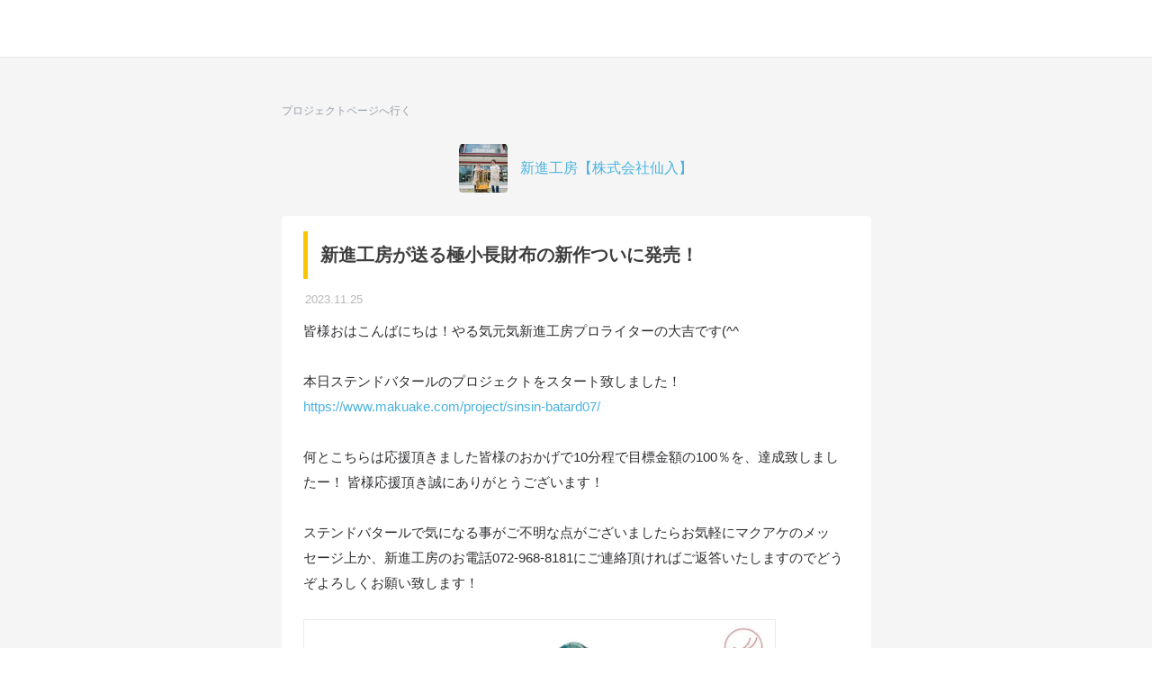

--- FILE ---
content_type: text/html; charset=UTF-8
request_url: https://www.makuake.com/project/sinsin-batard/communication/detail/1379461/
body_size: 71675
content:
<!DOCTYPE html>
<html lang="ja">

<head>
    
        <meta charset="UTF-8">
<meta name="viewport" content="width=device-width, initial-scale=1">
<meta name="keywords" content="資金調達,Makuake,マクアケ,サイバーエージェント,
                        プロダクト,
            ,
財布職人が最小の限界に挑んだラウンドジップ「キャッシュレス時代の極小長財布」" />
<meta name="description" content="「財布職人が最小の限界に挑んだラウンドジップ「キャッシュレス時代の極小長財布」」のコミュニケーション詳細1379461ページでは、実行者の活動レポートやサポーターのコメントなどが閲覧出来ます。アタラシイものや体験の応援購入サービス「Makuake（マクアケ）」" />
<meta name="google-site-verification" content="9pfa7ZRQZisCUcKT4dxMXbpzpm3sl89VBohXrdets8Q" />
<meta name="msvalidate.01" content="E1E1FC54C2FA07FA57AEB0483B623C2E" />
<meta name="fuel_csrf_token" content="acd768d11cc1ee1293adc44dc96a71437234f96c60960c702e522b1cd554095466b59d5e964ce1681578163e787604737d383bbe4d11ede3662d9c028538e1eb">

<meta name="robots" content="noindex">

<link rel="alternate" type="application/atom+xml" title="Atom" href="https://www.makuake.com/atom/"/>
<link rel="alternate" type="application/rss+xml" title="RSS2.0" href="https://www.makuake.com/rss/"/>
<link rel="alternate" hreflang="ja" href="https://www.makuake.com/project/sinsin-batard/communication/detail/1379461/">

    
    <meta property="og:title" content="Makuake｜新進工房が送る極小長財布の新作ついに発売！｜マクアケ" />
<meta property="og:type" content="article" />
<meta property="og:description" content="皆様おはこんばにちは！やる気元気新進工房プロライターの大吉です(^^ゞ

本日ステンドバタールのプロジェクトをスタート致しました！
https://www.makuake.com/project/sinsin-batard07/

何とこちらは応援..." />
<meta property="og:url" content="https://www.makuake.com/project/sinsin-batard/communication/detail/1379461/" />
<meta property="og:image" content="https://static.makuake.com/upload/project/31945/communication/1379461.jpg?version=1700887707" />
<meta property="og:site_name" content="Makuake(マクアケ)" />
<meta property="og:locale" content="ja_JP" />
<meta property="fb:app_id" content="1407034392847669" />


    <meta name="twitter:card" content="summary_large_image">
<meta name="twitter:site" content="@makuake_ca">
<meta name="twitter:title" content="Makuake｜新進工房が送る極小長財布の新作ついに発売！｜マクアケ">
<meta name="twitter:description" content="皆様おはこんばにちは！やる気元気新進工房プロライターの大吉です(^^ゞ

本日ステンドバタールのプロジェクトをスタート致しました！
https://www.makuake.com/project/sinsin-batard07/

何とこちらは応援...">
<meta name="twitter:image" content="https://static.makuake.com/upload/project/31945/communication/1379461.jpg?version=1700887707">


    


    <title>財布職人が最小の限界に挑んだラウンドジップ「キャッシュレス時代の極小長財布」 コミュニケーション 詳細 1379461｜Makuake(マクアケ) - アタラシイものや体験の応援購入サービス</title>

    
        <link rel="apple-touch-icon-precomposed" href="//d1h20jgietq515.cloudfront.net/370d7989c785bfc3ad6e74544fdac54c12d43dcc/img/makuake.png" >
<link rel="shortcut icon" href="//d1h20jgietq515.cloudfront.net/370d7989c785bfc3ad6e74544fdac54c12d43dcc/img/favicon.ico" />
<link rel="canonical" href="https://www.makuake.com/project/sinsin-batard/communication/detail/1379461/"/>    

    
    <link rel="stylesheet" href="//d1h20jgietq515.cloudfront.net/370d7989c785bfc3ad6e74544fdac54c12d43dcc/css/reset.css" />
<link rel="stylesheet" href="//d1h20jgietq515.cloudfront.net/370d7989c785bfc3ad6e74544fdac54c12d43dcc/css/common.css" />
<link rel="stylesheet" href="//d1h20jgietq515.cloudfront.net/370d7989c785bfc3ad6e74544fdac54c12d43dcc/css/header.css" />
<link rel="stylesheet" href="//d1h20jgietq515.cloudfront.net/370d7989c785bfc3ad6e74544fdac54c12d43dcc/js/lib/perfect-scrollbar-0.4.1.min.css" />
    <link rel="stylesheet" href="//d1h20jgietq515.cloudfront.net/370d7989c785bfc3ad6e74544fdac54c12d43dcc/css/login_regist.css" />

        
    <link rel="stylesheet" href="//d1h20jgietq515.cloudfront.net/370d7989c785bfc3ad6e74544fdac54c12d43dcc/css/project/communication/button_reset.css" />
    
<link rel="stylesheet" href="//d1h20jgietq515.cloudfront.net/370d7989c785bfc3ad6e74544fdac54c12d43dcc/vue/css/pc/project/communication/detail.css">
    

    

    
    <script src="//d1h20jgietq515.cloudfront.net/370d7989c785bfc3ad6e74544fdac54c12d43dcc/pc/dest/js/app.js"></script>
<!-- perfect scroll 専用CSSあり -->
<script src="//d1h20jgietq515.cloudfront.net/370d7989c785bfc3ad6e74544fdac54c12d43dcc/js/lib/perfect-scrollbar-0.4.1.with-mousewheel.min.js"></script>
<script src="//d1h20jgietq515.cloudfront.net/370d7989c785bfc3ad6e74544fdac54c12d43dcc/js/selectivizr-min.js"></script>
<script src="//d1h20jgietq515.cloudfront.net/370d7989c785bfc3ad6e74544fdac54c12d43dcc/js/hogan-3.0.2.min.js"></script>
<script src="//d1h20jgietq515.cloudfront.net/370d7989c785bfc3ad6e74544fdac54c12d43dcc/js/geenie/common.js"></script>
<script type="text/javascript">
	function fuel_csrf_token()
	{
		if (document.cookie.length > 0)
		{
			var c_name = "fuel_csrf_token";
			c_start = document.cookie.indexOf(c_name + "=");
			if (c_start != -1)
			{
				c_start = c_start + c_name.length + 1;
				c_end = document.cookie.indexOf(";" , c_start);
				if (c_end == -1)
				{
					c_end=document.cookie.length;
				}
				return unescape(document.cookie.substring(c_start, c_end));
			}
		}
		return "";
	}
</script>

<script type="text/javascript">
  +function(a,p,P,b,y){a.braze={};a.brazeQueue=[];for(var s="BrazeSdkMetadata DeviceProperties Card Card.prototype.dismissCard Card.prototype.removeAllSubscriptions Card.prototype.removeSubscription Card.prototype.subscribeToClickedEvent Card.prototype.subscribeToDismissedEvent Card.fromContentCardsJson Banner CaptionedImage ClassicCard ControlCard ContentCards ContentCards.prototype.getUnviewedCardCount Feed Feed.prototype.getUnreadCardCount ControlMessage InAppMessage InAppMessage.SlideFrom InAppMessage.ClickAction InAppMessage.DismissType InAppMessage.OpenTarget InAppMessage.ImageStyle InAppMessage.Orientation InAppMessage.TextAlignment InAppMessage.CropType InAppMessage.prototype.closeMessage InAppMessage.prototype.removeAllSubscriptions InAppMessage.prototype.removeSubscription InAppMessage.prototype.subscribeToClickedEvent InAppMessage.prototype.subscribeToDismissedEvent InAppMessage.fromJson FullScreenMessage ModalMessage HtmlMessage SlideUpMessage User User.Genders User.NotificationSubscriptionTypes User.prototype.addAlias User.prototype.addToCustomAttributeArray User.prototype.addToSubscriptionGroup User.prototype.getUserId User.prototype.incrementCustomUserAttribute User.prototype.removeFromCustomAttributeArray User.prototype.removeFromSubscriptionGroup User.prototype.setCountry User.prototype.setCustomLocationAttribute User.prototype.setCustomUserAttribute User.prototype.setDateOfBirth User.prototype.setEmail User.prototype.setEmailNotificationSubscriptionType User.prototype.setFirstName User.prototype.setGender User.prototype.setHomeCity User.prototype.setLanguage User.prototype.setLastKnownLocation User.prototype.setLastName User.prototype.setPhoneNumber User.prototype.setPushNotificationSubscriptionType InAppMessageButton InAppMessageButton.prototype.removeAllSubscriptions InAppMessageButton.prototype.removeSubscription InAppMessageButton.prototype.subscribeToClickedEvent FeatureFlag FeatureFlag.prototype.getStringProperty FeatureFlag.prototype.getNumberProperty FeatureFlag.prototype.getBooleanProperty automaticallyShowInAppMessages destroyFeed hideContentCards showContentCards showFeed showInAppMessage toggleContentCards toggleFeed changeUser destroy getDeviceId initialize isPushBlocked isPushPermissionGranted isPushSupported logCardClick logCardDismissal logCardImpressions logContentCardImpressions logContentCardClick logContentCardsDisplayed logCustomEvent logFeedDisplayed logInAppMessageButtonClick logInAppMessageClick logInAppMessageHtmlClick logInAppMessageImpression logPurchase openSession requestPushPermission removeAllSubscriptions removeSubscription requestContentCardsRefresh requestFeedRefresh refreshFeatureFlags requestImmediateDataFlush enableSDK isDisabled setLogger setSdkAuthenticationSignature addSdkMetadata disableSDK subscribeToContentCardsUpdates subscribeToFeedUpdates subscribeToInAppMessage subscribeToSdkAuthenticationFailures toggleLogging unregisterPush wipeData handleBrazeAction subscribeToFeatureFlagsUpdates getAllFeatureFlags".split(" "),i=0;i<s.length;i++){for(var m=s[i],k=a.braze,l=m.split("."),j=0;j<l.length-1;j++)k=k[l[j]];k[l[j]]=(new Function("return function "+m.replace(/\./g,"_")+"(){window.brazeQueue.push(arguments); return true}"))()}window.braze.getCachedContentCards=function(){return new window.braze.ContentCards};window.braze.getCachedFeed=function(){return new window.braze.Feed};window.braze.getUser=function(){return new window.braze.User};window.braze.getFeatureFlag=function(){return new window.braze.FeatureFlag};(y=p.createElement(P)).type='text/javascript';
    y.src='https://js.appboycdn.com/web-sdk/4.7/braze.min.js';
    y.async=1;(b=p.getElementsByTagName(P)[0]).parentNode.insertBefore(y,b)
  }(window,document,'script');
  window.braze.initialize(
    "6ee1d3b9-ce1b-4614-97ca-ca3e0926b975", { baseUrl: "sdk.iad-05.braze.com", allowUserSuppliedJavascript: true }
  );
  window.braze.subscribeToInAppMessage(function(inAppMessage) {
      if (window.braze.interceptInAppMessage(inAppMessage)) {
          return;
      }
      window.braze.showInAppMessage(inAppMessage);
  });
  // InAppMessageの表示をJS側で制御する場合はinterceptInAppMessageを上書きしてください
  // trueを返すとsubscribeToInAppMessageでshowInAppMessageが呼ばれる
  // falseを返すとsubscribeToInAppMessageでshowInAppMessageが呼ばれない
  window.braze.interceptInAppMessage = function (inAppMessage) {
      return false;
  }
  window.braze.openSession();
</script>


  
    <script>
      (function(h,o,u,n,d) {
        h=h[d]=h[d]||{q:[],onReady:function(c){h.q.push(c)}}
        d=o.createElement(u);d.async=1;d.src=n
        n=o.getElementsByTagName(u)[0];n.parentNode.insertBefore(d,n)
      })(window,document,'script','https://www.datadoghq-browser-agent.com/us1/v5/datadog-rum.js','DD_RUM')
      window.DD_RUM.onReady(function() {
        window.DD_RUM.init({
          clientToken: 'pubb5528c144c39b189590791b8d8b82591',
          applicationId: 'a53ef052-23e8-494d-9964-3f8b9ec807f7',
          site: 'datadoghq.com',
          service: 'makuake-web',
          env: 'prd',
          // Specify a version number to identify the deployed version of your application in Datadog
          // version: '1.0.0',
          sessionSampleRate: 0.01,
          sessionReplaySampleRate: 20,
          trackResources: true,
          trackLongTasks: true,
          trackUserInteractions: true,
          defaultPrivacyLevel: 'mask-user-input',
        });
      })
    </script>
  
    
    <!-- Start VWO Async SmartCode -->
    <link rel="preconnect" href="https://dev.visualwebsiteoptimizer.com" />
    <script type='text/javascript' id='vwoCode'>
        window._vwo_code || (function() {
        var account_id=736887,
        version=2.0,
        settings_tolerance=2000,
        hide_element='body',
        hide_element_style = 'opacity:0 !important;filter:alpha(opacity=0) !important;background:none !important',
        /* DO NOT EDIT BELOW THIS LINE */
        f=false,d=document,v=d.querySelector('#vwoCode'),cK='_vwo_'+account_id+'_settings',cc={};try{var c=JSON.parse(localStorage.getItem('_vwo_'+account_id+'_config'));cc=c&&typeof c==='object'?c:{}}catch(e){}var stT=cc.stT==='session'?window.sessionStorage:window.localStorage;code={use_existing_jquery:function(){return typeof use_existing_jquery!=='undefined'?use_existing_jquery:undefined},library_tolerance:function(){return typeof library_tolerance!=='undefined'?library_tolerance:undefined},settings_tolerance:function(){return cc.sT||settings_tolerance},hide_element_style:function(){return'{'+(cc.hES||hide_element_style)+'}'},hide_element:function(){return typeof cc.hE==='string'?cc.hE:hide_element},getVersion:function(){return version},finish:function(){if(!f){f=true;var e=d.getElementById('_vis_opt_path_hides');if(e)e.parentNode.removeChild(e)}},finished:function(){return f},load:function(e){var t=this.getSettings(),n=d.createElement('script'),i=this;if(t){n.textContent=t;d.getElementsByTagName('head')[0].appendChild(n);if(!window.VWO||VWO.caE){stT.removeItem(cK);i.load(e)}}else{n.fetchPriority='high';n.src=e;n.type='text/javascript';n.onerror=function(){_vwo_code.finish()};d.getElementsByTagName('head')[0].appendChild(n)}},getSettings:function(){try{var e=stT.getItem(cK);if(!e){return}e=JSON.parse(e);if(Date.now()>e.e){stT.removeItem(cK);return}return e.s}catch(e){return}},init:function(){if(d.URL.indexOf('__vwo_disable__')>-1)return;var e=this.settings_tolerance();window._vwo_settings_timer=setTimeout(function(){_vwo_code.finish();stT.removeItem(cK)},e);var t=d.currentScript,n=d.createElement('style'),i=this.hide_element(),r=t&&!t.async&&i?i+this.hide_element_style():'',o=d.getElementsByTagName('head')[0];n.setAttribute('id','_vis_opt_path_hides');v&&n.setAttribute('nonce',v.nonce);n.setAttribute('type','text/css');if(n.styleSheet)n.styleSheet.cssText=r;else n.appendChild(d.createTextNode(r));o.appendChild(n);this.load('https://dev.visualwebsiteoptimizer.com/j.php?a='+account_id+'&u='+encodeURIComponent(d.URL)+'&vn='+version)}};window._vwo_code=code;code.init();})();
    </script>
    <!-- End VWO Async SmartCode -->
    
<script src="//d1h20jgietq515.cloudfront.net/370d7989c785bfc3ad6e74544fdac54c12d43dcc/js/geenie/me/favorite.js"></script>
<script src="//d1h20jgietq515.cloudfront.net/370d7989c785bfc3ad6e74544fdac54c12d43dcc/js/geenie/gtm_data_layer.js"></script>
<script src="//d1h20jgietq515.cloudfront.net/370d7989c785bfc3ad6e74544fdac54c12d43dcc/js/geenie/daily_visit.js"></script>
<script async src="//d1h20jgietq515.cloudfront.net/370d7989c785bfc3ad6e74544fdac54c12d43dcc/js/geenie/click_tracking.js"></script>
    <script src="//d1h20jgietq515.cloudfront.net/370d7989c785bfc3ad6e74544fdac54c12d43dcc/js/jquery.leanModal.investment.js"></script>
    <script src="//d1h20jgietq515.cloudfront.net/370d7989c785bfc3ad6e74544fdac54c12d43dcc/js/geenie/login_regist.js"></script>
    <script src="//d1h20jgietq515.cloudfront.net/370d7989c785bfc3ad6e74544fdac54c12d43dcc/js/lib/exchecker-ja.js"></script>
    <script src="//d1h20jgietq515.cloudfront.net/370d7989c785bfc3ad6e74544fdac54c12d43dcc/js/lib/exvalidation.js"></script>
    <script src="//d1h20jgietq515.cloudfront.net/370d7989c785bfc3ad6e74544fdac54c12d43dcc/js/geenie/login_logout.js"></script>

        
    
</head>

<body>
    <svg style="position:absolute;width:0;height:0" viewBox="0 0 0 0">
    <defs>
        <symbol id="makuakelogo_pc" viewBox="0 0 200 38.382">
            <path d="M52.906 32.464V5.94c0-.686.457-1.28 1.143-1.418a1.502 1.502 0 0 1 1.646.779 250.109 250.109 0 0 0 2.333 4.937c1.281 2.745 2.744 5.946 3.659 7.82.869-1.875 2.333-5.122 3.659-7.82a258.78 258.78 0 0 0 2.333-4.937c.32-.595.96-.916 1.646-.779.686.137 1.143.732 1.143 1.418v26.524c0 .869-.686 1.463-1.463 1.463-.869 0-1.463-.594-1.463-1.463V12.48c-1.098 2.333-2.195 4.709-3.064 6.539a182.6 182.6 0 0 0-1.463 3.111c-.32.548-.732.823-1.326.823-.64 0-1.098-.275-1.326-.823-.458-1.007-.961-2.059-1.463-3.111-.869-1.829-2.012-4.206-3.064-6.539v19.984c0 .869-.686 1.463-1.463 1.463-.873.001-1.467-.594-1.467-1.463zM88.672 18.653c0-1.279-.778-2.377-1.921-2.88-1.235-.503-2.516-.228-3.384.685a1.343 1.343 0 0 1-1.006.412c-.366 0-.686-.138-.96-.412a1.313 1.313 0 0 1-.412-.96c0-.411.137-.732.412-.96a5.85 5.85 0 0 1 6.402-1.28 5.821 5.821 0 0 1 3.612 5.395v13.63c0 .776-.64 1.37-1.372 1.37H85.47a5.932 5.932 0 0 1-5.945-5.944 5.933 5.933 0 0 1 5.945-5.945h3.201v-3.111zM85.471 30.91h3.201v-6.404h-3.201a3.181 3.181 0 0 0-3.201 3.202 3.181 3.181 0 0 0 3.201 3.202zM114.102 33.653c-.686.366-1.509.185-1.875-.502l-5.259-9.65-2.195 2.423v6.54c0 .778-.64 1.373-1.372 1.373a1.348 1.348 0 0 1-1.372-1.373V5.025c0-.777.594-1.372 1.372-1.372.732 0 1.372.595 1.372 1.372v16.784l7.637-8.551c.503-.549 1.371-.595 1.966-.093.549.503.595 1.373.092 1.921l-5.579 6.219 5.762 10.518c.366.687.137 1.464-.549 1.83zM123.618 27.708V14.172c0-.777.594-1.373 1.372-1.373.778 0 1.372.595 1.372 1.373v13.536a3.182 3.182 0 0 0 3.201 3.202h3.201V14.172c0-.777.594-1.373 1.372-1.373.778 0 1.372.595 1.372 1.373v18.111c0 .776-.594 1.37-1.372 1.37h-4.573a5.933 5.933 0 0 1-5.945-5.945zM153.804 18.653c0-1.279-.778-2.377-1.921-2.88-1.235-.503-2.516-.228-3.384.685a1.343 1.343 0 0 1-1.006.412c-.366 0-.686-.138-.96-.412a1.313 1.313 0 0 1-.412-.96c0-.411.137-.732.412-.96a5.85 5.85 0 0 1 6.402-1.28 5.821 5.821 0 0 1 3.612 5.395v13.63c0 .776-.64 1.37-1.372 1.37h-4.573a5.932 5.932 0 0 1-5.945-5.944 5.933 5.933 0 0 1 5.945-5.945h3.201v-3.111zm-3.201 12.257h3.201v-6.404h-3.201a3.181 3.181 0 0 0-3.201 3.202 3.181 3.181 0 0 0 3.201 3.202zM179.234 33.653c-.686.366-1.509.185-1.875-.502l-5.259-9.65-2.195 2.423v6.54c0 .778-.64 1.373-1.372 1.373a1.348 1.348 0 0 1-1.372-1.373V5.025c0-.777.595-1.372 1.372-1.372.732 0 1.372.595 1.372 1.372v16.784l7.637-8.551c.503-.549 1.373-.595 1.967-.093.549.503.594 1.373.091 1.921l-5.579 6.219 5.762 10.518c.366.687.137 1.464-.549 1.83zM188.11 27.891v-9.146a5.934 5.934 0 0 1 5.945-5.946A5.934 5.934 0 0 1 200 18.745v4.573c0 .777-.594 1.373-1.372 1.373h-7.774v3.2c0 1.28.732 2.469 1.967 2.972 1.234.503 2.561.228 3.476-.685.274-.275.594-.412.96-.412.411 0 .732.137 1.006.412.274.228.412.548.412.96 0 .366-.137.685-.412.96-1.692 1.692-4.253 2.195-6.494 1.281-2.241-.915-3.659-3.065-3.659-5.488zm2.744-9.146v3.201h6.402v-3.201a3.181 3.181 0 0 0-3.201-3.201 3.181 3.181 0 0 0-3.201 3.201z"/>
            <path fill="#BBF117" d="M36.256 15.822c-.862-4.372-3.371-8.148-6.846-10.682v9.736c.605.48 2.206 1.573 4.264 1.573.884 0 1.745-.227 2.582-.627z"/>
            <path fill="#FB2A79" d="M17.868 22.834V1.86a17.274 17.274 0 0 0-8.313 2.856v18.122c.61.484 2.197 1.558 4.234 1.558 1.422 0 2.794-.525 4.079-1.562z"/>
            <path fill="#FFE600" d="M27.827 18.951V4.108a17.262 17.262 0 0 0-8.323-2.3v17.184c.634.495 2.202 1.536 4.214 1.536 1.434 0 2.816-.53 4.109-1.577z"/>
            <path fill="#FFF" d="M33.731 18.023c-1.795 0-3.311-.671-4.326-1.274v2.57a.789.789 0 0 1-.27.594c-1.666 1.453-3.469 2.189-5.357 2.189-1.768 0-3.259-.645-4.273-1.239v2.353a.816.816 0 0 1-.28.617c-1.672 1.458-3.481 2.196-5.376 2.196-1.816 0-3.343-.679-4.36-1.286v2.816a.791.791 0 0 1-.244.571c-.017.016-1.434 1.3-3.731 1.779 3.188 4.059 8.127 6.681 13.677 6.681 9.594 0 17.399-7.805 17.399-17.399 0-.581-.031-1.155-.087-1.722a7.255 7.255 0 0 1-2.772.554z"/>
            <path fill="#1AD4FF" d="M7.912 5.968C4.173 9.162 1.793 13.9 1.793 19.191c0 3.419 1.005 6.602 2.716 9.294a6.794 6.794 0 0 0 3.403-1.299V5.968z"/>
            <path d="M37.782 14.506C35.688 6.176 28.171 0 19.191 0 8.592 0 0 8.592 0 19.191c0 3.308.837 6.42 2.311 9.137a19.2 19.2 0 0 0 1.07 1.733c3.461 5.024 9.248 8.322 15.81 8.322 10.599 0 19.191-8.592 19.191-19.191 0-.903-.084-1.784-.204-2.653a19.166 19.166 0 0 0-.396-2.033zM29.41 5.14c3.475 2.534 5.985 6.31 6.846 10.682-.837.4-1.698.627-2.582.627-2.059 0-3.66-1.093-4.264-1.573V5.14zm-9.905-3.332c3.025.054 5.86.884 8.323 2.3v14.843c-1.293 1.046-2.675 1.576-4.108 1.576-2.012 0-3.58-1.04-4.214-1.536V1.808zM9.556 4.715a17.28 17.28 0 0 1 8.313-2.856v20.975c-1.285 1.036-2.657 1.561-4.079 1.561-2.037 0-3.624-1.075-4.234-1.558V4.715zM1.793 19.191c0-5.291 2.381-10.029 6.119-13.222v21.218a6.803 6.803 0 0 1-3.403 1.299 17.266 17.266 0 0 1-2.716-9.295zM19.191 36.59c-5.55 0-10.49-2.622-13.677-6.681 2.297-.479 3.714-1.763 3.731-1.779a.791.791 0 0 0 .244-.571v-2.816c1.017.608 2.543 1.286 4.36 1.286 1.896 0 3.705-.739 5.376-2.196a.816.816 0 0 0 .28-.617v-2.353c1.013.594 2.505 1.239 4.273 1.239 1.889 0 3.691-.736 5.357-2.189a.789.789 0 0 0 .27-.594v-2.57c1.015.604 2.531 1.274 4.326 1.274.948 0 1.874-.186 2.771-.554.056.567.087 1.141.087 1.722.001 9.594-7.804 17.399-17.398 17.399z"/>
        </symbol>
        <symbol id="makuakelogo_sp" viewBox="0 0 200 40.306">
            <path d="M53.051 34.091V6.237c0-.721.48-1.345 1.2-1.489a1.58 1.58 0 0 1 1.729.818 270.452 270.452 0 0 0 2.449 5.185c1.345 2.883 2.881 6.244 3.842 8.212.913-1.969 2.45-5.379 3.842-8.212a264.55 264.55 0 0 0 2.449-5.185 1.58 1.58 0 0 1 1.729-.818c.72.144 1.2.768 1.2 1.489v27.854c0 .913-.721 1.537-1.537 1.537-.913 0-1.537-.624-1.537-1.537V13.105c-1.153 2.45-2.305 4.946-3.218 6.866-.528 1.105-1.056 2.21-1.537 3.267-.336.575-.768.864-1.392.864-.672 0-1.153-.289-1.392-.864a196.633 196.633 0 0 0-1.537-3.267c-.913-1.921-2.113-4.417-3.218-6.866v20.986c0 .913-.721 1.537-1.537 1.537-.911 0-1.535-.624-1.535-1.537zM89.357 19.587c0-1.343-.817-2.496-2.017-3.024-1.297-.529-2.642-.24-3.554.719a1.41 1.41 0 0 1-1.057.433c-.384 0-.721-.144-1.008-.433a1.379 1.379 0 0 1-.433-1.008c0-.432.144-.768.433-1.008a6.142 6.142 0 0 1 6.723-1.344 6.114 6.114 0 0 1 3.793 5.666V33.9c0 .815-.672 1.439-1.441 1.439h-4.802a6.23 6.23 0 0 1-6.243-6.242 6.23 6.23 0 0 1 6.243-6.243h3.362v-3.267zm-3.361 12.872h3.362v-6.724h-3.362a3.341 3.341 0 0 0-3.362 3.362 3.341 3.341 0 0 0 3.362 3.362zM114.809 35.339c-.721.384-1.585.194-1.969-.527l-5.523-10.133-2.305 2.545v6.868c0 .817-.672 1.442-1.441 1.442a1.416 1.416 0 0 1-1.441-1.442V5.277c0-.816.624-1.441 1.441-1.441.768 0 1.441.625 1.441 1.441v17.625l8.02-8.98c.528-.576 1.44-.625 2.065-.097.576.529.625 1.441.096 2.018l-5.859 6.531 6.051 11.045c.384.72.144 1.536-.576 1.92zM123.548 29.097V14.882c0-.816.624-1.441 1.441-1.441.817 0 1.441.625 1.441 1.441v14.215a3.341 3.341 0 0 0 3.362 3.362h3.362V14.882c0-.816.624-1.441 1.441-1.441.817 0 1.441.625 1.441 1.441V33.9c0 .815-.624 1.439-1.441 1.439h-4.802a6.23 6.23 0 0 1-6.245-6.242zM153.995 19.587c0-1.343-.817-2.496-2.017-3.024-1.297-.529-2.642-.24-3.554.719a1.41 1.41 0 0 1-1.056.433c-.384 0-.721-.144-1.008-.433a1.378 1.378 0 0 1-.432-1.008c0-.432.144-.768.432-1.008a6.142 6.142 0 0 1 6.723-1.344 6.114 6.114 0 0 1 3.793 5.666V33.9c0 .815-.672 1.439-1.441 1.439h-4.802a6.23 6.23 0 0 1-6.243-6.242 6.23 6.23 0 0 1 6.243-6.243h3.362v-3.267zm-3.362 12.872h3.362v-6.724h-3.362a3.341 3.341 0 0 0-3.362 3.362 3.342 3.342 0 0 0 3.362 3.362zM179.447 35.339c-.72.384-1.585.194-1.969-.527l-5.522-10.133-2.305 2.545v6.868c0 .817-.672 1.442-1.441 1.442a1.416 1.416 0 0 1-1.441-1.442V5.277c0-.816.625-1.441 1.441-1.441.768 0 1.441.625 1.441 1.441v17.625l8.02-8.98c.529-.576 1.441-.625 2.065-.097.576.529.624 1.441.096 2.018l-5.859 6.531 6.051 11.045c.383.72.143 1.536-.577 1.92zM187.514 29.289v-9.605a6.231 6.231 0 0 1 6.243-6.244A6.231 6.231 0 0 1 200 19.684v4.802c0 .816-.624 1.442-1.441 1.442h-8.164v3.36c0 1.345.768 2.593 2.065 3.121 1.296.529 2.689.24 3.65-.719a1.379 1.379 0 0 1 1.008-.433c.432 0 .768.144 1.056.433.288.24.432.575.432 1.008 0 .384-.144.719-.432 1.008-1.777 1.777-4.466 2.305-6.819 1.345-2.352-.96-3.841-3.217-3.841-5.762zm2.881-9.605v3.361h6.723v-3.361a3.34 3.34 0 0 0-3.362-3.361 3.34 3.34 0 0 0-3.361 3.361z"/>
            <path fill="#BBF117" d="M38.073 16.615c-.905-4.591-3.54-8.556-7.189-11.217v10.224c.635.504 2.316 1.652 4.478 1.652.928-.001 1.832-.239 2.711-.659z"/>
            <path fill="#FB2A79" d="M18.764 23.979V1.953a18.137 18.137 0 0 0-8.729 2.999v19.03c.641.508 2.308 1.636 4.446 1.636 1.493 0 2.933-.551 4.283-1.639z"/>
            <path fill="#FFE600" d="M29.222 19.901V4.314a18.13 18.13 0 0 0-8.74-2.415v18.045c.666.52 2.312 1.613 4.425 1.613 1.506 0 2.957-.557 4.315-1.656z"/>
            <path fill="#FFF" d="M35.422 18.926c-1.885 0-3.477-.704-4.543-1.338v2.698c0 .24-.104.467-.284.624-1.75 1.526-3.642 2.299-5.626 2.299-1.856 0-3.423-.677-4.487-1.301v2.471c0 .25-.107.485-.294.648-1.756 1.531-3.655 2.306-5.646 2.306-1.907 0-3.51-.713-4.578-1.351v2.957a.833.833 0 0 1-.256.6c-.018.017-1.506 1.365-3.918 1.868 3.348 4.263 8.535 7.016 14.363 7.016 10.074 0 18.271-8.196 18.271-18.271 0-.611-.033-1.213-.092-1.808a7.606 7.606 0 0 1-2.91.582z"/>
            <path fill="#1AD4FF" d="M8.308 6.267c-3.926 3.354-6.426 8.329-6.426 13.885 0 3.59 1.055 6.933 2.852 9.76a7.142 7.142 0 0 0 3.574-1.364V6.267z"/>
            <path d="M39.676 15.233C37.476 6.486 29.582 0 20.153 0 9.022 0 0 9.023 0 20.153c0 3.474.879 6.742 2.427 9.595.341.629.72 1.233 1.124 1.819 3.634 5.276 9.711 8.739 16.602 8.739 11.13 0 20.153-9.023 20.153-20.153 0-.948-.089-1.873-.215-2.786a20.265 20.265 0 0 0-.415-2.134zm-8.792-9.835c3.649 2.661 6.285 6.627 7.189 11.217-.879.42-1.783.658-2.711.658-2.162 0-3.843-1.148-4.478-1.652V5.398zM20.482 1.899a18.14 18.14 0 0 1 8.74 2.415v15.587c-1.358 1.099-2.809 1.655-4.314 1.655-2.113 0-3.759-1.093-4.425-1.613V1.899zM10.035 4.952a18.15 18.15 0 0 1 8.729-2.999v22.026c-1.35 1.088-2.79 1.64-4.283 1.64-2.139 0-3.806-1.129-4.446-1.636V4.952zM1.882 20.153c0-5.556 2.5-10.531 6.426-13.885V28.55c-.503.383-1.77 1.192-3.574 1.364a18.148 18.148 0 0 1-2.852-9.761zm18.271 18.27c-5.828 0-11.015-2.754-14.363-7.016 2.412-.503 3.9-1.852 3.918-1.868a.83.83 0 0 0 .256-.6v-2.957c1.068.638 2.671 1.351 4.578 1.351 1.991 0 3.89-.776 5.646-2.306a.857.857 0 0 0 .294-.648v-2.471c1.064.624 2.631 1.301 4.487 1.301 1.983 0 3.876-.773 5.626-2.299a.828.828 0 0 0 .284-.624v-2.698c1.066.634 2.657 1.338 4.543 1.338.995 0 1.967-.195 2.91-.582.059.595.092 1.198.092 1.808-.001 10.075-8.197 18.271-18.271 18.271z"/>
        </symbol>
        <symbol id="makuakelogo_02" viewBox="0 0 200 162.412">
            <path d="M0 160.425v-36.066c0-.932.624-1.74 1.556-1.93a2.05 2.05 0 0 1 2.238 1.059 333.66 333.66 0 0 0 3.17 6.717c1.741 3.728 3.732 8.081 4.972 10.631 1.187-2.551 3.174-6.965 4.976-10.631a363.241 363.241 0 0 0 3.174-6.717 2.045 2.045 0 0 1 2.234-1.059c.936.19 1.556.998 1.556 1.93v36.066c0 1.179-.932 1.987-1.987 1.987-1.183 0-1.991-.809-1.991-1.987v-27.173c-1.49 3.17-2.985 6.405-4.167 8.889-.682 1.429-1.367 2.862-1.987 4.229-.435.747-.998 1.122-1.807 1.122-.87 0-1.49-.375-1.798-1.122-.624-1.367-1.31-2.8-1.991-4.229-1.183-2.484-2.735-5.72-4.167-8.889v27.173c0 1.179-.932 1.987-1.987 1.987-1.189 0-1.994-.808-1.994-1.987zM48.631 141.644c0-1.741-1.059-3.231-2.611-3.917-1.679-.682-3.42-.311-4.599.932a1.838 1.838 0 0 1-1.371.563c-.497 0-.932-.189-1.306-.563-.374-.374-.559-.809-.559-1.306 0-.558.185-.994.559-1.306 2.303-2.299 5.72-2.985 8.709-1.741 2.981 1.244 4.911 4.106 4.911 7.337v18.53a1.87 1.87 0 0 1-1.864 1.864h-6.221a8.065 8.065 0 0 1-8.085-8.08 8.066 8.066 0 0 1 8.085-8.085h4.352v-4.228zm-4.353 16.667h4.352v-8.709h-4.352a4.329 4.329 0 0 0-4.352 4.356 4.329 4.329 0 0 0 4.352 4.353zM83.207 162.039c-.932.497-2.049.251-2.55-.682l-7.148-13.123-2.985 3.297v8.893a1.873 1.873 0 0 1-1.864 1.864c-1.059 0-1.868-.809-1.868-1.864v-37.311c0-1.055.809-1.864 1.868-1.864.99 0 1.864.809 1.864 1.864v22.821l10.384-11.628c.682-.746 1.864-.809 2.673-.123.747.682.809 1.864.123 2.611l-7.584 8.454 7.834 14.305c.497.934.189 1.989-.747 2.486zM96.145 153.958v-18.407c0-1.055.809-1.868 1.868-1.868 1.055 0 1.864.813 1.864 1.868v18.407a4.329 4.329 0 0 0 4.352 4.352h4.352v-22.759c0-1.055.809-1.868 1.864-1.868 1.059 0 1.868.813 1.868 1.868v24.623c0 1.055-.809 1.864-1.868 1.864h-6.216a8.064 8.064 0 0 1-8.084-8.08zM137.191 141.644c0-1.741-1.059-3.231-2.615-3.917-1.679-.682-3.416-.311-4.599.932a1.83 1.83 0 0 1-1.367.563c-.497 0-.936-.189-1.306-.563-.378-.374-.558-.809-.558-1.306 0-.558.181-.994.558-1.306a7.956 7.956 0 0 1 8.705-1.741c2.981 1.244 4.911 4.106 4.911 7.337v18.53a1.87 1.87 0 0 1-1.864 1.864h-6.217a8.066 8.066 0 0 1-8.085-8.08 8.066 8.066 0 0 1 8.085-8.085h4.352v-4.228zm-4.352 16.667h4.352v-8.709h-4.352a4.33 4.33 0 0 0-4.356 4.356 4.33 4.33 0 0 0 4.356 4.353zM171.768 162.039c-.932.497-2.053.251-2.55-.682l-7.152-13.123-2.985 3.297v8.893a1.868 1.868 0 0 1-1.864 1.864 1.83 1.83 0 0 1-1.864-1.864v-37.311a1.83 1.83 0 0 1 1.864-1.864c.998 0 1.864.809 1.864 1.864v22.821l10.388-11.628c.682-.746 1.864-.809 2.673-.123.747.682.809 1.864.123 2.611l-7.584 8.454 7.834 14.305c.497.934.185 1.989-.747 2.486zM183.835 154.204v-12.437a8.07 8.07 0 0 1 8.085-8.085 8.068 8.068 0 0 1 8.081 8.085v6.221c0 1.055-.805 1.865-1.864 1.865h-10.569v4.351c0 1.741.994 3.36 2.673 4.04 1.679.686 3.482.312 4.726-.932.369-.37.809-.559 1.306-.559.558 0 .994.189 1.367.559.374.312.562.747.562 1.31 0 .497-.189.932-.562 1.302-2.304 2.303-5.781 2.986-8.828 1.745-3.047-1.244-4.977-4.167-4.977-7.465zm3.732-12.436v4.352h8.705v-4.352a4.328 4.328 0 0 0-4.352-4.351 4.325 4.325 0 0 0-4.353 4.351z"/>
            <path fill="#BBF117" d="M142.946 39.818c-2.168-11.002-8.484-20.505-17.23-26.883v24.502c1.522 1.208 5.551 3.958 10.732 3.958 2.224.001 4.391-.57 6.498-1.577z"/>
            <path fill="#FB2A79" d="M96.671 57.466V4.68c-7.694.582-14.843 3.129-20.92 7.187v45.606c1.535 1.217 5.53 3.922 10.656 3.922 3.577 0 7.03-1.321 10.264-3.929z"/>
            <path fill="#FFE600" d="M121.734 47.694V10.339a43.444 43.444 0 0 0-20.945-5.788v43.246c1.597 1.246 5.542 3.865 10.606 3.865 3.607-.001 7.085-1.335 10.339-3.968z"/>
            <path fill="#FFF" d="M136.592 45.357c-4.519 0-8.333-1.687-10.887-3.206v6.467c0 .575-.249 1.12-.68 1.495-4.193 3.656-8.729 5.51-13.482 5.51-4.448 0-8.203-1.623-10.752-3.118v5.922c0 .598-.257 1.163-.705 1.553-4.208 3.668-8.76 5.527-13.531 5.527-4.571 0-8.413-1.708-10.972-3.237v7.086c0 .542-.223 1.064-.613 1.437-.044.04-3.61 3.271-9.39 4.478 8.023 10.216 20.454 16.815 34.421 16.815 24.144 0 43.787-19.643 43.787-43.787 0-1.463-.079-2.907-.22-4.334-2.261.924-4.591 1.392-6.976 1.392z"/>
            <path fill="#1AD4FF" d="M71.614 15.02c-9.408 8.037-15.4 19.961-15.4 33.276 0 8.605 2.529 16.615 6.835 23.39 4.324-.411 7.358-2.35 8.565-3.268V15.02z"/>
            <path d="M146.787 36.506C141.517 15.544 122.598 0 99.999 0 73.325 0 51.703 21.624 51.703 48.297a48.075 48.075 0 0 0 5.816 22.994 48.2 48.2 0 0 0 2.693 4.36c8.71 12.644 23.273 20.943 39.787 20.943 26.674 0 48.298-21.624 48.298-48.298 0-2.272-.213-4.489-.515-6.677a47.959 47.959 0 0 0-.995-5.113zm-21.071-23.571c8.745 6.378 15.061 15.881 17.23 26.883-2.107 1.007-4.274 1.578-6.498 1.578-5.181 0-9.21-2.75-10.732-3.958V12.935zM100.79 4.551a43.455 43.455 0 0 1 20.945 5.788v37.355c-3.255 2.633-6.732 3.967-10.339 3.967-5.064 0-9.009-2.618-10.606-3.865V4.551zm-25.039 7.316c6.077-4.058 13.226-6.605 20.92-7.187v52.786c-3.234 2.608-6.687 3.929-10.264 3.929-5.126 0-9.121-2.705-10.656-3.922V11.867zm-19.537 36.43c0-13.315 5.992-25.239 15.4-33.276V68.42c-1.207.918-4.241 2.857-8.565 3.268-4.306-6.776-6.835-14.787-6.835-23.391zm43.785 43.786c-13.968 0-26.399-6.599-34.421-16.815 5.781-1.207 9.346-4.438 9.39-4.478a1.99 1.99 0 0 0 .613-1.437v-7.086c2.56 1.529 6.401 3.237 10.972 3.237 4.771 0 9.323-1.859 13.531-5.527a2.05 2.05 0 0 0 .705-1.553v-5.922c2.55 1.495 6.304 3.118 10.752 3.118 4.753 0 9.289-1.853 13.482-5.51.431-.375.68-.921.68-1.495v-6.467c2.554 1.519 6.369 3.206 10.887 3.206a18.25 18.25 0 0 0 6.974-1.394c.141 1.427.22 2.871.22 4.334.002 24.147-19.641 43.789-43.785 43.789z"/>
        </symbol>
        <symbol id="400" viewBox="0 0 46.7 26.1">
            <path d="M.3 19.9c-.3-.4-.3-.7-.2-1.2L5.7.9C6 .3 6.7-.2 7.4.1c.6.2.9.6.9 1.2 0 .2 0 .3-.1.4C7.5 4.3 6.7 6.6 6 8.8c-1.2 3.7-2.5 7.7-2.9 9.1h5v-4.4c0-.8.5-1.3 1.3-1.3s1.3.5 1.3 1.3v4.4h1.9c.8 0 1.3.5 1.3 1.3s-.5 1.3-1.3 1.3h-1.9v4.4c0 .8-.5 1.3-1.3 1.3s-1.3-.5-1.3-1.3v-4.4H1.3c-.4 0-.7-.2-1-.6zM17.5 20V6.2c0-3.4 2.8-6.2 6.2-6.2 3.4 0 6.2 2.8 6.2 6.2V20c0 3.4-2.8 6.2-6.2 6.2-3.5-.1-6.2-2.8-6.2-6.2zm2.6-13.8V20c0 2 1.6 3.6 3.6 3.6 1.9 0 3.6-1.6 3.6-3.6V6.2c0-1.9-1.6-3.6-3.6-3.6s-3.6 1.6-3.6 3.6zM34.4 20V6.2c0-3.4 2.8-6.2 6.2-6.2 3.4 0 6.2 2.8 6.2 6.2V20c0 3.4-2.8 6.2-6.2 6.2-3.5-.1-6.2-2.8-6.2-6.2zM37 6.2V20c0 2 1.6 3.6 3.6 3.6 1.9 0 3.6-1.6 3.6-3.6V6.2c0-1.9-1.6-3.6-3.6-3.6-2.1 0-3.6 1.6-3.6 3.6z"/>
        </symbol>
        <symbol id="403" viewBox="0 0 46 26">
            <path id="403" d="M10.03 25.844c.373 0 .679-.12.919-.36s.36-.546.36-.919v-4.314h1.916c.373 0 .68-.12.92-.36.239-.239.359-.545.359-.918s-.12-.679-.36-.919-.546-.36-.919-.36h-1.917v-4.313c0-.373-.12-.68-.36-.919-.24-.24-.545-.36-.918-.36s-.68.12-.919.36c-.24.24-.36.546-.36.919v4.314H3.799c.107-.346.26-.832.46-1.458s.426-1.345.679-2.157c.253-.812.526-1.678.819-2.597.293-.918.586-1.83.879-2.736.692-2.13 1.424-4.447 2.196-6.95.054-.08.08-.213.08-.4C8.911.785 8.618.385 8.033.2a1.098 1.098 0 0 0-.98.06c-.305.173-.525.42-.658.739L.803 18.574c-.134.426-.067.812.2 1.158.266.346.612.52 1.038.52h6.71v4.313c0 .373.12.68.36.92.24.239.546.359.919.359Zm13.98 0c.826 0 1.605-.16 2.337-.48a6.428 6.428 0 0 0 1.938-1.298 6.01 6.01 0 0 0 1.318-1.917c.32-.733.48-1.525.48-2.377V6.191a5.92 5.92 0 0 0-.48-2.357 5.952 5.952 0 0 0-1.318-1.937A6.428 6.428 0 0 0 26.347.598 5.779 5.779 0 0 0 24.011.12c-.853 0-1.645.16-2.377.48a6.176 6.176 0 0 0-1.918 1.298 6.114 6.114 0 0 0-1.298 1.937 5.92 5.92 0 0 0-.48 2.357v13.581c0 .852.16 1.644.48 2.377.32.732.753 1.371 1.298 1.917a6.176 6.176 0 0 0 1.918 1.298c.732.32 1.524.48 2.377.48Zm0-2.557c-.985 0-1.817-.34-2.496-1.018-.68-.68-1.019-1.512-1.019-2.497V6.191c0-.959.34-1.784 1.019-2.477.68-.692 1.511-1.038 2.497-1.038.479 0 .932.093 1.358.28.426.186.799.439 1.118.758.32.32.573.693.76 1.119.185.426.279.878.279 1.358v13.581c0 .985-.346 1.817-1.039 2.497-.692.679-1.518 1.018-2.476 1.018Zm15.14 2.557a5.676 5.676 0 0 0 1.997-.2c1.358-.373 2.45-1.099 3.275-2.177.826-1.079 1.239-2.31 1.239-3.695v-2.397c0-.985-.213-1.89-.64-2.716a6.198 6.198 0 0 0-1.717-2.077 6.198 6.198 0 0 0 1.718-2.077c.426-.826.639-1.731.639-2.716V6.19c0-1.385-.413-2.617-1.239-3.695-.825-1.079-1.917-1.804-3.275-2.177a5.676 5.676 0 0 0-1.997-.2 6.095 6.095 0 0 0-3.555 1.498c-.506.44-.932.952-1.279 1.538a1.102 1.102 0 0 0-.12.959c.107.346.307.612.6.798.293.187.612.227.958.12.347-.106.613-.306.8-.599.399-.692.965-1.192 1.697-1.498a3.37 3.37 0 0 1 2.257-.14 3.46 3.46 0 0 1 1.877 1.259c.48.625.72 1.338.72 2.137v1.598c0 .985-.347 1.817-1.04 2.496-.692.68-1.517 1.019-2.476 1.019-.373 0-.679.12-.919.36-.24.239-.36.545-.36.918s.12.679.36.919.546.36.919.36c.959 0 1.784.345 2.477 1.038.692.692 1.038 1.518 1.038 2.476v2.397c0 .799-.24 1.511-.719 2.137a3.46 3.46 0 0 1-1.877 1.258 3.37 3.37 0 0 1-2.257-.14 3.447 3.447 0 0 1-1.698-1.497 1.318 1.318 0 0 0-.799-.58 1.252 1.252 0 0 0-.958.1 1.403 1.403 0 0 0-.6.8c-.106.345-.066.665.12.958a5.643 5.643 0 0 0 1.279 1.558 6.466 6.466 0 0 0 1.657 1.018c.6.253 1.232.406 1.898.46Z"/>
        </symbol>
        <symbol id="404" viewBox="0 0 47.06 25.762">
            <path d="M.264 19.643c-.28-.36-.32-.72-.2-1.16L5.662.886c.28-.641.96-1.08 1.64-.8.601.199.88.6.88 1.199 0 .2-.039.32-.079.4-.761 2.52-1.521 4.839-2.2 6.959-1.159 3.639-2.439 7.599-2.84 8.958h4.96v-4.319c0-.76.52-1.279 1.279-1.279s1.28.52 1.28 1.279v4.319h1.919c.761 0 1.28.521 1.28 1.28s-.52 1.279-1.28 1.279h-1.919v4.319c0 .76-.521 1.28-1.28 1.28s-1.279-.521-1.279-1.28v-4.319H1.304c-.44.001-.761-.159-1.04-.518zM17.223 19.683V6.085A6.077 6.077 0 0 1 23.302.006c3.319 0 6.079 2.72 6.079 6.079v13.598c0 3.359-2.76 6.079-6.079 6.079a6.077 6.077 0 0 1-6.079-6.079zm2.56-13.598v13.598a3.501 3.501 0 0 0 3.52 3.52c1.92 0 3.52-1.561 3.52-3.52V6.085c0-1.92-1.6-3.52-3.52-3.52a3.526 3.526 0 0 0-3.52 3.52zM33.542 19.643c-.28-.36-.32-.72-.2-1.16L38.941.886c.28-.641.96-1.08 1.641-.8.6.199.879.6.879 1.199 0 .2-.039.32-.079.4-.761 2.52-1.521 4.839-2.2 6.959-1.16 3.639-2.439 7.599-2.84 8.958h4.96v-4.319c0-.76.52-1.279 1.279-1.279s1.28.52 1.28 1.279v4.319h1.919c.761 0 1.28.521 1.28 1.28s-.52 1.279-1.28 1.279h-1.919v4.319c0 .76-.521 1.28-1.28 1.28s-1.279-.521-1.279-1.28v-4.319h-6.719c-.441.001-.761-.159-1.041-.518z"/>
        </symbol>
        <symbol id="500" viewBox="0 0 44.837 25.767">
            <path d="M0 12.878V1.439C0 .68.521.16 1.28.16h8.318c.76 0 1.28.52 1.28 1.279s-.521 1.28-1.28 1.28H2.56v7.198c1.4-.76 2.88-.92 4.439-.52 2.72.76 4.52 3.119 4.52 5.879v4.399c0 2.76-1.8 5.119-4.52 5.879-2.64.72-5.479-.439-6.839-2.84-.319-.6-.12-1.399.48-1.76.6-.319 1.399-.119 1.76.48.8 1.399 2.399 2.079 3.959 1.64 1.56-.44 2.6-1.8 2.6-3.399v-4.399c0-1.6-1.04-2.959-2.6-3.399-1.559-.439-3.159.241-3.959 1.641-.28.521-.84.76-1.44.6-.6-.16-.96-.64-.96-1.24zM16.04 19.677V6.079A6.077 6.077 0 0 1 22.119 0c3.319 0 6.079 2.72 6.079 6.079v13.598c0 3.359-2.76 6.079-6.079 6.079a6.077 6.077 0 0 1-6.079-6.079zM18.6 6.079v13.598a3.5 3.5 0 0 0 3.52 3.52c1.92 0 3.52-1.56 3.52-3.52V6.079c0-1.92-1.6-3.52-3.52-3.52a3.525 3.525 0 0 0-3.52 3.52zM32.68 19.677V6.079A6.076 6.076 0 0 1 38.759 0c3.319 0 6.078 2.72 6.078 6.079v13.598c0 3.359-2.759 6.079-6.078 6.079a6.076 6.076 0 0 1-6.079-6.079zm2.559-13.598v13.598a3.5 3.5 0 0 0 3.52 3.52 3.525 3.525 0 0 0 3.519-3.52V6.079c0-1.92-1.6-3.52-3.519-3.52a3.526 3.526 0 0 0-3.52 3.52z"/>
        </symbol>
        <symbol id="app_store" viewBox="0 0 96 32">
            <path fill="#b1b1b1" d="M88.108 0H7.628c-.294 0-.583 0-.876.002-.245.002-.488.006-.735.01a10.57 10.57 0 0 0-1.603.141A5.167 5.167 0 0 0 .656 2.895a5.303 5.303 0 0 0-.5 1.522c-.096.53-.13 1.066-.143 1.602-.007.246-.008.492-.012.737V25.248c.004.249.005.489.012.738.014.536.047 1.072.143 1.602a5.28 5.28 0 0 0 .5 1.523c.242.477.56.916.942 1.291.378.382.816.7 1.295.943.487.25.985.408 1.521.505.532.095 1.07.126 1.603.142.247.006.49.009.735.009l.876.001h80.48c.287 0 .58 0 .867-.002.244 0 .494-.003.738-.009a10.56 10.56 0 0 0 1.6-.142 5.412 5.412 0 0 0 1.526-.505 5.023 5.023 0 0 0 1.294-.943c.382-.376.698-.815.946-1.291a5.24 5.24 0 0 0 .495-1.523c.098-.53.13-1.066.149-1.602.003-.249.003-.489.003-.738.006-.29.006-.58.006-.875V7.63c0-.293 0-.583-.006-.874 0-.246 0-.491-.003-.737a10.64 10.64 0 0 0-.149-1.602 5.273 5.273 0 0 0-.495-1.522 5.145 5.145 0 0 0-.946-1.297 5.143 5.143 0 0 0-2.82-1.445 10.56 10.56 0 0 0-1.6-.142c-.244-.004-.494-.009-.738-.01L88.108 0z"/>
            <path d="M6.756 31.3c-.244 0-.482-.003-.723-.009a10.332 10.332 0 0 1-1.495-.13 4.72 4.72 0 0 1-1.326-.438 4.33 4.33 0 0 1-1.118-.814 4.286 4.286 0 0 1-.817-1.117 4.561 4.561 0 0 1-.434-1.326 9.934 9.934 0 0 1-.133-1.5c-.005-.169-.012-.73-.012-.73V6.755s.007-.553.012-.716c.01-.419.035-.965.133-1.498a4.57 4.57 0 0 1 .434-1.329 4.44 4.44 0 0 1 1.934-1.936A4.648 4.648 0 0 1 4.533.841 9.945 9.945 0 0 1 6.034.709l.722-.01 82.946.01c.41.01.956.034 1.486.13a4.76 4.76 0 0 1 1.337.438c.41.21.786.484 1.114.813.327.325.602.702.818 1.123.206.409.347.842.428 1.319.093.505.122 1.023.139 1.51.002.226.002.47.002.712.006.3.006.586.006.874v16.743c0 .29 0 .574-.006.86 0 .26 0 .498-.003.744-.017.471-.046.989-.137 1.483-.083.49-.223.924-.432 1.336-.216.416-.49.791-.813 1.109-.33.334-.706.607-1.119.818-.415.211-.838.35-1.334.44a9.957 9.957 0 0 1-1.495.13c-.234.006-.48.009-.718.009l-.867.002-81.352-.004z"/>
            <path fill="#fff" d="M19.815 16.241c-.02-2.201 1.802-3.271 1.886-3.322-1.032-1.505-2.631-1.71-3.193-1.726-1.343-.141-2.646.804-3.33.804-.698 0-1.752-.79-2.887-.766-1.461.022-2.829.869-3.578 2.182-1.547 2.678-.393 6.615 1.089 8.781.742 1.06 1.608 2.245 2.742 2.202 1.11-.046 1.524-.707 2.863-.707 1.327 0 1.716.707 2.873.681 1.19-.019 1.941-1.065 2.657-2.135.857-1.216 1.201-2.413 1.214-2.474-.028-.01-2.313-.881-2.335-3.519zM17.63 9.769c.597-.746 1.005-1.762.892-2.793-.864.038-1.944.597-2.566 1.328-.55.643-1.042 1.698-.915 2.689.97.072 1.967-.49 2.59-1.224zM33.842 21.712h-3.786l-.91 2.685h-1.604l3.586-9.934h1.666l3.586 9.934h-1.631l-.908-2.685zm-3.395-1.239h3.002l-1.48-4.358h-.041l-1.481 4.358zM44.128 20.776c0 2.25-1.205 3.697-3.022 3.697-1.032 0-1.851-.462-2.279-1.267h-.034v3.587h-1.486v-9.639h1.439v1.205h.027c.414-.778 1.294-1.281 2.306-1.281 1.838.001 3.05 1.454 3.05 3.698zm-1.528 0c0-1.466-.758-2.43-1.914-2.43-1.136 0-1.9.984-1.9 2.43 0 1.459.764 2.437 1.9 2.437 1.156 0 1.914-.958 1.914-2.437zM52.1 20.776c0 2.25-1.205 3.697-3.022 3.697-1.032 0-1.851-.462-2.279-1.267h-.034v3.587h-1.486v-9.639h1.439v1.205h.027c.414-.778 1.294-1.281 2.306-1.281 1.838.001 3.05 1.454 3.05 3.698zm-1.529 0c0-1.466-.758-2.43-1.914-2.43-1.136 0-1.9.984-1.9 2.43 0 1.459.764 2.437 1.9 2.437 1.157 0 1.914-.958 1.914-2.437zM57.368 21.629c.11.985 1.067 1.632 2.375 1.632 1.253 0 2.154-.647 2.154-1.535 0-.771-.544-1.233-1.831-1.55l-1.287-.31c-1.824-.441-2.671-1.294-2.671-2.678 0-1.714 1.494-2.891 3.615-2.891 2.099 0 3.538 1.178 3.586 2.891h-1.501c-.09-.991-.91-1.59-2.107-1.59s-2.017.606-2.017 1.486c0 .702.523 1.116 1.804 1.432l1.094.269c2.038.482 2.885 1.301 2.885 2.754 0 1.858-1.481 3.022-3.835 3.022-2.203 0-3.69-1.137-3.786-2.934h1.522zM66.677 15.44v1.714h1.378v1.178h-1.378v3.993c0 .62.276.91.882.91.151 0 .393-.021.489-.034v1.17c-.165.042-.495.069-.826.069-1.466 0-2.038-.55-2.038-1.955v-4.151h-1.053v-1.178h1.053v-1.715h1.494zM68.852 20.776c0-2.279 1.342-3.711 3.435-3.711 2.1 0 3.436 1.432 3.436 3.711 0 2.285-1.329 3.711-3.436 3.711s-3.435-1.426-3.435-3.711zm5.356 0c0-1.563-.717-2.486-1.921-2.486s-1.92.93-1.92 2.486c0 1.57.716 2.485 1.92 2.485s1.921-.915 1.921-2.485zM76.949 17.154h1.418v1.233h.034c.227-.819.888-1.309 1.742-1.309.214 0 .392.028.51.055v1.39c-.117-.049-.379-.09-.668-.09-.957 0-1.55.648-1.55 1.666v4.296h-1.486v-7.242zM87.507 22.27c-.2 1.315-1.481 2.217-3.118 2.217-2.107 0-3.415-1.412-3.415-3.677 0-2.272 1.315-3.746 3.352-3.746 2.004 0 3.264 1.377 3.264 3.573v.51h-5.116v.09c0 1.239.778 2.051 1.949 2.051.826 0 1.474-.392 1.673-1.018h1.412zm-5.025-2.162h3.621c-.034-1.109-.744-1.838-1.777-1.838-1.025 0-1.768.744-1.844 1.838zM30.261 6.985c1.416 0 2.246.87 2.246 2.372 0 1.525-.824 2.402-2.246 2.402h-1.724V6.985h1.724zm-.983 4.098h.9c.998 0 1.574-.622 1.574-1.717 0-1.078-.585-1.707-1.574-1.707h-.9v3.424zM33.345 9.955c0-1.162.649-1.869 1.7-1.869 1.05 0 1.698.708 1.698 1.869 0 1.167-.646 1.872-1.698 1.872-1.055.001-1.7-.704-1.7-1.872zm2.666 0c0-.781-.35-1.238-.966-1.238-.618 0-.966.457-.966 1.238 0 .787.348 1.24.966 1.24.615.001.966-.456.966-1.24zM41.258 11.758h-.738l-.745-2.653h-.056l-.742 2.653h-.73l-.993-3.602h.721l.646 2.749h.053l.741-2.749h.682l.741 2.749h.056l.642-2.749h.711l-.99 3.602zM43.083 8.156h.684v.572h.053c.175-.4.533-.642 1.075-.642.804 0 1.247.483 1.247 1.34v2.332h-.711V9.604c0-.579-.251-.866-.778-.866s-.86.35-.86.913v2.107h-.711V8.156zM47.275 6.75h.711v5.009h-.711V6.75zM48.974 9.955c0-1.162.649-1.869 1.7-1.869 1.05 0 1.698.708 1.698 1.869 0 1.167-.646 1.872-1.698 1.872-1.055.001-1.7-.704-1.7-1.872zm2.667 0c0-.781-.35-1.238-.966-1.238-.618 0-.966.457-.966 1.238 0 .787.348 1.24.966 1.24.615.001.966-.456.966-1.24zM53.121 10.739c0-.649.483-1.022 1.34-1.075l.976-.056v-.311c0-.381-.251-.595-.738-.595-.397 0-.672.146-.75.4h-.688c.073-.618.654-1.016 1.472-1.016.903 0 1.413.45 1.413 1.21v2.462h-.684v-.506h-.056c-.215.361-.609.566-1.082.566-.696.001-1.202-.419-1.202-1.078zm2.315-.307v-.301l-.88.056c-.496.034-.721.202-.721.519 0 .324.282.513.668.513.536 0 .933-.341.933-.787zM57.078 9.955c0-1.138.585-1.859 1.495-1.859.493 0 .91.234 1.105.632h.053V6.75h.711v5.009h-.682v-.569h-.056c-.215.394-.635.629-1.131.629-.916-.001-1.495-.722-1.495-1.863zm.735 0c0 .764.36 1.224.962 1.224.599 0 .97-.466.97-1.221 0-.75-.374-1.224-.97-1.224-.598 0-.962.463-.962 1.221zM63.384 9.955c0-1.162.649-1.869 1.7-1.869 1.05 0 1.698.708 1.698 1.869 0 1.167-.646 1.872-1.698 1.872-1.054.001-1.7-.704-1.7-1.872zm2.666 0c0-.781-.35-1.238-.966-1.238-.618 0-.966.457-.966 1.238 0 .787.348 1.24.966 1.24.616.001.966-.456.966-1.24zM67.735 8.156h.684v.572h.053c.175-.4.533-.642 1.075-.642.804 0 1.247.483 1.247 1.34v2.332h-.711V9.604c0-.579-.251-.866-.778-.866s-.86.35-.86.913v2.107h-.711V8.156zM74.812 7.259v.914h.781v.599h-.781v1.852c0 .378.155.542.51.542.11 0 .172-.006.271-.017v.592a2.401 2.401 0 0 1-.386.036c-.79 0-1.106-.278-1.106-.973V8.77h-.572v-.599h.572v-.912h.711zM76.564 6.75h.705v1.985h.056c.175-.404.555-.646 1.098-.646.767 0 1.241.486 1.241 1.343v2.326h-.712v-2.15c0-.575-.268-.866-.77-.866-.583 0-.907.367-.907.914v2.104h-.711V6.75zM83.809 10.786c-.162.646-.738 1.042-1.561 1.042-1.032 0-1.664-.708-1.664-1.859s.646-1.882 1.661-1.882c1.002 0 1.607.685 1.607 1.816v.248h-2.544v.04c.023.632.39 1.032.959 1.032.43 0 .725-.155.857-.437h.685zm-2.501-1.161h1.819c-.017-.566-.36-.934-.886-.934s-.893.371-.933.934z"/>
        </symbol>
    </defs>
</svg>
    <svg style="position:absolute;width:0;height:0" viewBox="0 0 0 0">
    <defs>
        <symbol id="icon-ameba-02" viewBox="0 0 32 32">
            <path
                d="M28.875 24.722c-.328-.792-.926-1.162-2.03-1.879-.832-.54-1.405-1.273-1.506-2.755-.131-1.927.293-3.122.193-5.885-.076-2.13-.842-3.738-1.319-4.679-.562-1.107-.667-1.893-.703-3.172-.034-1.168.015-3.764-.014-4.576-.029-.817-.357-1.343-.915-1.603-.678-.315-1.401-.217-2.009.446-.559.608-1.573 1.696-2.27 2.335-.913.836-1.493 1.02-2.3 1.02s-1.389-.184-2.3-1.02c-.698-.639-1.711-1.727-2.271-2.335-.608-.662-1.331-.761-2.009-.446-.56.26-.889.786-.917 1.603-.029.812.021 3.407-.014 4.576-.037 1.279-.141 2.064-.704 3.171-.477.941-1.243 2.549-1.319 4.679-.099 2.763.323 3.957.193 5.885-.1 1.483-.674 2.216-1.506 2.755-1.104.717-1.702 1.087-2.03 1.879-.231.559-.231 1.363.452 1.711.433.219.957.177 1.502-.039.421-.168.835-.418 1.246-.396.315.016.572.186.617.705.046.533.295.761.687.761.317 0 .618-.216.844-.805.241-.629.361-1.18.739-1.171.404.009.502.445.528 1.057.04.88-.3 1.557-.95 2.159-.75.693-1.314 1.344-1.11 2.196.145.607.807.998 1.858 1.05a63.24 63.24 0 0 0 4.001.035c1.128-.027 1.774-.513 1.912-1.159.158-.734-.267-.996-.159-1.599.059-.332.377-.48.708-.48s.648.148.708.48c.107.604-.318.865-.16 1.599.138.646.784 1.132 1.912 1.159 1.209.029 2.947.019 4.001-.035 1.051-.052 1.712-.443 1.857-1.05.205-.851-.36-1.503-1.11-2.196-.65-.602-.989-1.279-.95-2.159.028-.612.124-1.047.529-1.057.377-.009.497.542.738 1.171.227.589.528.805.845.805.391 0 .64-.228.686-.761.045-.519.302-.689.617-.705.412-.022.825.227 1.247.396.544.216 1.068.258 1.501.039.685-.348.685-1.151.454-1.71zM20.901 9.418a.876.876 0 1 1 0 1.751.876.876 0 0 1 0-1.751zm-9.803 0a.876.876 0 1 1 0 1.751.876.876 0 0 1 0-1.751zM16 27.582a4.062 4.062 0 0 1-4.057-4.058c0-2.236 1.82-4.057 4.057-4.057s4.056 1.82 4.056 4.057A4.061 4.061 0 0 1 16 27.582zm5.789-11.099a2.559 2.559 0 0 1-1.952 1.206c-1.132.1-1.84-.307-2.289-.801-.429-.474-.895-.924-1.548-.924s-1.119.45-1.549.924c-.449.494-1.157.901-2.289.801a2.565 2.565 0 0 1-1.952-1.206c-.739-1.244-.105-2.891.866-3.716 1.414-1.2 2.876-1.67 4.924-1.667 2.047-.003 3.508.466 4.923 1.667.971.825 1.605 2.472.866 3.716z" />
            <path
                d="M16 14.626c-1.137 0-2.027-.678-2.027-1.544s.889-1.543 2.027-1.543c1.136 0 2.027.678 2.027 1.543 0 .866-.89 1.544-2.027 1.544z" />
            <path
                d="M16 11.539c-1.137 0-2.027.678-2.027 1.543 0 .866.889 1.544 2.027 1.544 1.136 0 2.027-.678 2.027-1.544s-.89-1.543-2.027-1.543z" />
        </symbol>
        <symbol id="icon-ameba" viewBox="0 0 32 32">
            <path
                d="M26.638 16.491c-.392-.157-1.079-.398-1.531-.592-.417-.18-.646-.562-.479-1.131.362-1.224.591-2.25.515-3.611-.083-1.507-.77-2.826-1.501-3.899-.39-.572-.428-1.128-.449-1.944 0 0-.018-3.136-.03-3.805C23.152.868 22.811.328 22.177.1c-.586-.21-1.257-.101-1.878.451-.683.604-1.398 1.254-2.036 1.774-.867.705-1.446 1.034-2.305 1.034s-1.437-.33-2.304-1.034c-.639-.52-1.355-1.17-2.036-1.774-.623-.552-1.293-.662-1.88-.451-.634.228-.975.768-.986 1.409-.012.67-.03 3.805-.03 3.805-.022.816-.059 1.372-.449 1.945-.732 1.072-1.418 2.391-1.502 3.898-.075 1.361.154 2.387.516 3.611.167.568-.062.95-.479 1.131-.453.194-1.14.435-1.531.592-.79.305-1.079.716-1.079 1.329 0 .522.322.904.784 1.249.88.657 4.301 2.598 5.527 3.214 1.342.675 2.462.666 3.121.111.637-.536.706-1.098.647-1.839-.046-.595.172-1.186 1.681-1.186s1.728.59 1.681 1.186c-.057.741.011 1.303.648 1.839.658.555 1.779.564 3.121-.111 1.226-.616 4.647-2.557 5.527-3.214.462-.345.784-.727.784-1.249-.001-.614-.291-1.024-1.081-1.329zM20.6 7.208a.995.995 0 1 1-.002 1.99.995.995 0 0 1 .002-1.99zm-9.285 0a.995.995 0 1 1 0 1.99.995.995 0 0 1 0-1.99zm10.119 7.31c-.352.617-1.04 1.062-1.846 1.136-1.07.098-1.741-.253-2.166-.74-.406-.465-.847-.908-1.465-.908s-1.058.443-1.465.908c-.424.486-1.094.838-2.165.74-.806-.074-1.494-.519-1.847-1.136-.699-1.223-.099-2.744.82-3.555 1.338-1.18 2.721-1.738 4.657-1.734 1.937-.004 3.32.554 4.658 1.734.919.811 1.519 2.332.819 3.555z" />
            <path
                d="M15.957 9.818c-1.075 0-1.918.642-1.918 1.461s.843 1.462 1.918 1.462c1.076 0 1.919-.642 1.919-1.462 0-.818-.843-1.461-1.919-1.461z" />
            <path
                d="M3.889 24.363c-1.213 0-2.287.846-2.555 2.012-.05.218-.072.538-.072 1.036v3.916a.664.664 0 0 0 1.328 0v-1.57h2.596v1.57a.663.663 0 1 0 1.327 0v-3.916c0-.498-.022-.818-.072-1.036-.265-1.166-1.34-2.012-2.552-2.012zm-1.297 4.066v-1.017c0-.515.027-.689.038-.74.13-.568.66-.98 1.26-.98.598 0 1.128.412 1.259.98.012.051.039.224.039.74v1.017H2.592z" />
            <path
                d="M25.337 28.131c-.029-1.257-.998-2.23-2.238-2.23-.352 0-.683.081-.98.225v-1.132a.629.629 0 1 0-1.257 0v4.303c0 .437.015.835.09 1.09a2.24 2.24 0 0 0 2.148 1.608c1.199 0 2.203-.996 2.237-2.221.013-.488.013-1.08 0-1.643zm-1.259 1.61c-.015.55-.455.997-.979.997a.99.99 0 0 1-.98-.979 72.992 72.992 0 0 1 0-1.621.991.991 0 0 1 .98-.979c.542 0 .965.435.979.987s.013 1.13 0 1.595z" />
            <path
                d="M12.242 25.897c-.488 0-.934.191-1.271.505a1.863 1.863 0 0 0-1.272-.505c-.869 0-1.628.612-1.845 1.488-.056.228-.056.484-.056.711v3.27a.629.629 0 1 0 1.258 0v-3.271c0-.13 0-.328.019-.406.078-.315.334-.533.623-.533.354 0 .642.316.642.705v3.506a.629.629 0 1 0 1.257 0V27.86c0-.389.289-.705.642-.705.289 0 .545.218.623.533.019.078.019.276.019.406v3.271a.629.629 0 1 0 1.258 0v-3.27c0-.226 0-.482-.056-.711-.215-.875-.972-1.487-1.841-1.487z" />
            <path
                d="M26.231 30.038C26.231 31.12 27.24 32 28.48 32c1.221 0 2.229-.875 2.248-1.95a62.03 62.03 0 0 0 0-2.2c-.018-1.113-.984-1.953-2.248-1.953-1.12 0-1.827.62-2.018.81a.629.629 0 1 0 .89.89 1.633 1.633 0 0 1 1.128-.441c.495 0 .887.243.972.583-.326.164-.9.301-1.208.374-.498.118-2.013.476-2.013 1.925zm3.248-.956c.006.32.011.633-.009.945-.022.345-.406.715-.99.715-.537 0-.99-.322-.99-.703 0-.158 0-.453 1.044-.701.336-.081.655-.16.945-.256z" />
            <path
                d="M19.882 27.859c0-1.082-1.009-1.962-2.249-1.962-1.22 0-2.229.875-2.248 1.95a62.03 62.03 0 0 0 0 2.2C15.403 31.16 16.37 32 17.633 32c1.12 0 1.828-.619 2.017-.81a.629.629 0 1 0-.89-.89 1.63 1.63 0 0 1-1.128.441c-.495 0-.887-.243-.972-.583.326-.164.9-.301 1.208-.374.498-.117 2.014-.476 2.014-1.925zm-3.249.957c-.006-.321-.01-.633.01-.946.021-.345.405-.714.989-.714.537 0 .99.322.99.703 0 .158 0 .453-1.044.701-.336.08-.655.16-.945.256z" />
        </symbol>
        <symbol id="icon-arrow-down-02" viewBox="0 0 32 32">
            <path
                d="M16.001 32a15.894 15.894 0 0 1-11.313-4.684c-6.242-6.241-6.242-16.393-.003-22.631C7.706 1.664 11.723 0 15.998 0s8.295 1.665 11.318 4.688c6.236 6.237 6.236 16.388 0 22.627A15.899 15.899 0 0 1 16.001 32zm-.003-29.283a13.191 13.191 0 0 0-9.391 3.889c-5.18 5.179-5.177 13.607.003 18.788 2.508 2.507 5.843 3.888 9.391 3.888s6.884-1.381 9.394-3.89c5.177-5.179 5.177-13.606 0-18.784a13.205 13.205 0 0 0-9.397-3.891z" />
            <path
                d="M16.001 20.648c-.361 0-.706-.143-.961-.398l-6.576-6.579a1.357 1.357 0 1 1 1.921-1.921L16 17.367l5.615-5.617a1.357 1.357 0 1 1 1.921 1.921L16.96 20.25a1.35 1.35 0 0 1-.959.398z" />
        </symbol>
        <symbol id="icon-arrow-down" viewBox="0 0 32 32">
            <path
                d="M4.085 7.008A2.396 2.396 0 0 0-.002 8.701c0 .613.233 1.225.701 1.693l15.297 15.299 15.303-15.299a2.394 2.394 0 0 0 0-3.389 2.4 2.4 0 0 0-3.389 0L15.996 18.92 4.085 7.008z" />
        </symbol>
        <symbol id="icon-arrow-left-02" viewBox="0 0 32 32">
            <path
                d="M16 32h-.003a15.905 15.905 0 0 1-11.318-4.687c-6.236-6.238-6.236-16.389.003-22.628A15.896 15.896 0 0 1 15.995 0c4.275 0 8.293 1.664 11.313 4.685 3.023 3.022 4.689 7.04 4.689 11.315s-1.664 8.293-4.686 11.315A15.886 15.886 0 0 1 16 32zm-.005-29.283a13.191 13.191 0 0 0-9.391 3.889c-5.18 5.179-5.18 13.607-.003 18.785a13.208 13.208 0 0 0 9.397 3.891H16c3.548 0 6.881-1.381 9.389-3.888 2.508-2.508 3.89-5.845 3.89-9.394s-1.383-6.885-3.893-9.394a13.196 13.196 0 0 0-9.391-3.889z" />
            <path
                d="M19.286 23.935c-.348 0-.695-.133-.961-.398l-6.578-6.577a1.358 1.358 0 0 1 0-1.922l6.578-6.576a1.357 1.357 0 1 1 1.921 1.921L14.629 16l5.618 5.616a1.357 1.357 0 0 1-.961 2.319z" />
        </symbol>
        <symbol id="icon-arrow-left" viewBox="0 0 32 32">
            <path
                d="M24.987 4.086a2.394 2.394 0 0 0-1.692-4.087c-.609 0-1.226.233-1.69.701l-15.3 15.298 15.3 15.3c.937.936 2.45.936 3.386 0a2.387 2.387 0 0 0 0-3.386L13.077 15.998l11.91-11.912z" />
        </symbol>
        <symbol id="icon-arrow-right-02" viewBox="0 0 32 32">
            <path
                d="M16.002 32a15.89 15.89 0 0 1-11.313-4.684C1.667 24.294.003 20.275.003 16S1.67 7.707 4.692 4.685A15.891 15.891 0 0 1 16.005 0c4.272 0 8.293 1.664 11.313 4.685 6.239 6.239 6.239 16.39.003 22.628A15.913 15.913 0 0 1 16.002 32zm.003-29.283a13.191 13.191 0 0 0-9.391 3.889C4.103 9.115 2.721 12.451 2.721 16s1.383 6.886 3.89 9.394c2.508 2.508 5.843 3.888 9.391 3.888s6.886-1.382 9.397-3.891c5.177-5.179 5.177-13.606-.003-18.785a13.197 13.197 0 0 0-9.391-3.889z" />
            <path
                d="M12.714 23.935a1.357 1.357 0 0 1-.961-2.319L17.371 16l-5.618-5.615a1.357 1.357 0 1 1 1.921-1.921l6.578 6.576a1.358 1.358 0 0 1 0 1.922l-6.578 6.577a1.358 1.358 0 0 1-.96.396z" />
        </symbol>
        <symbol id="icon-arrow-right" viewBox="0 0 32 32">
            <path
                d="M7.011 27.913A2.394 2.394 0 0 0 8.703 32c.609 0 1.226-.232 1.688-.701l15.304-15.298L10.391.701a2.394 2.394 0 0 0-3.386 3.386L18.92 16.001 7.011 27.913z" />
        </symbol>
        <symbol id="icon-arrow-up-02" viewBox="0 0 32 32">
            <path
                d="M16.001 32a15.89 15.89 0 0 1-11.315-4.688c-6.239-6.238-6.239-16.388 0-22.627A15.899 15.899 0 0 1 16.001 0c4.273 0 8.29 1.664 11.313 4.684 6.239 6.241 6.239 16.393.003 22.631A15.903 15.903 0 0 1 16.001 32zm0-29.283a13.192 13.192 0 0 0-9.394 3.89c-5.177 5.179-5.18 13.606 0 18.784a13.195 13.195 0 0 0 9.394 3.892c3.551 0 6.886-1.381 9.394-3.889 5.177-5.179 5.177-13.607-.003-18.788a13.196 13.196 0 0 0-9.391-3.889z" />
            <path
                d="M22.577 20.648c-.348 0-.695-.133-.961-.398l-5.618-5.617-5.615 5.617a1.357 1.357 0 1 1-1.921-1.921l6.576-6.578c.51-.51 1.412-.51 1.921 0l6.579 6.578a1.357 1.357 0 0 1-.961 2.319z" />
        </symbol>
        <symbol id="icon-arrow-up" viewBox="0 0 32 32">
            <path
                d="M27.915 24.99a2.393 2.393 0 0 0 3.385-3.383L16.003 6.306.702 21.607a2.389 2.389 0 0 0 0 3.386 2.394 2.394 0 0 0 3.387 0l11.914-11.914L27.915 24.99z" />
        </symbol>
        <symbol id="icon-back" viewBox="0 0 32 32">
            <path
                d="M16.217 9.474a18.344 18.344 0 0 0-.931-.053V5.53c0-1.395-.78-1.937-1.734-1.201L.465 13.85S0 14.235 0 14.772c0 .536.465.922.465.922l13.087 9.521c.954.734 1.734.194 1.734-1.201v-4.758a16.01 16.01 0 0 1 3.382-.061c5.729.49 10.574 3.93 13.33 8.807.149-9.575-6.705-17.752-15.781-18.528z" />
        </symbol>
        <symbol id="icon-bell_line" viewBox="0 0 24 24">
            <path
                d="M5 9a7 7 0 0 1 14 0v3.764l1.822 3.644A1.1 1.1 0 0 1 19.838 18h-3.964a4.002 4.002 0 0 1-7.748 0H4.162a1.1 1.1 0 0 1-.984-1.592L5 12.764zm5.268 9a2 2 0 0 0 3.464 0zM12 4a5 5 0 0 0-5 5v3.764a2 2 0 0 1-.211.894L5.619 16h12.763l-1.17-2.342a2.001 2.001 0 0 1-.212-.894V9a5 5 0 0 0-5-5" />
        </symbol>
        <symbol id="icon-book" viewBox="0 0 32 32">
            <path
                d="M31.015 0H5.99C2.463 0 0 2.463 0 5.99v20.811C0 29.314 1.601 32 6.097 32h24.918c.545 0 .985-.44.985-.985V.985A.984.984 0 0 0 31.015 0zm-24.4 17.858a.98.98 0 0 0 1.049-.139l3.961-3.333 3.712 3.379a.986.986 0 0 0 1.648-.728V3.221h11.794v18.677H5.99c-1.023 0-1.956.173-2.769.508V5.99c0-1.734 1.035-2.769 2.769-2.769h.056v13.745c0 .382.222.731.569.892zm4.435-7.197-1.783 1.5v-8.94h4.497v8.756l-1.418-1.29a.985.985 0 0 0-1.296-.026zM5.99 25.118h22.789v3.66H6.097c-2.566 0-2.791-1.12-2.85-1.613.031-1.69 1.505-2.047 2.743-2.047z" />
        </symbol>
        <symbol id="icon-box" viewBox="0 0 32 32">
            <path d="m6.196 9.56.401 12.79 7.532 5.615V13.793z" />
            <path d="M6.196 9.56 0 14.155l7.458 4.946 6.671-5.308z" />
            <path d="m26.518 10.674-.43 13.398-11.959 3.893V13.793z" />
            <path d="M26.518 10.674 32 7.59l-9.049-3.197-5.168 2.761z" />
            <path d="m17.783 7.154-3.557-3.119-11.434 2.05L6.196 9.56z" />
            <path d="m26.518 10.674 5.013 3.978-12.481 3.559-4.679-4.479z" />
        </symbol>
        <symbol id="icon-calendar" viewBox="0 0 32 32">
            <path d="M29 0H3C1.343 0 0 1.345 0 3v26a3 3 0 0 0 3 3h26a3 3 0 0 0 3-3V3a3 3 0 0 0-3-3zM3 29V11h26v18H3z" />
            <path d="M5.062 13h6v6h-6v-6z" />
            <path d="M13.062 13h6v6h-6v-6z" />
            <path d="M21.062 13h6v6h-6v-6z" />
            <path d="M5.062 21h6v6h-6v-6z" />
            <path d="M13.062 21h6v6h-6v-6z" />
            <path d="M21.062 21h6v6h-6v-6z" />
        </symbol>
        <symbol id="icon-calendar-02" viewBox="0 0 32 32">
            <path
                d="M32 5.053V32H0V3.368h10.105V0h1.684v3.368h8.421V0h1.684v3.368H32v1.685zm-1.684 0h-8.421v1.684h-1.684V5.053H11.79v1.684h-1.684V5.053H1.684v25.263h28.632V5.053zM10.105 16.842H5.053v-5.053h5.053v5.053zm0 8.421H5.053V20.21h5.053v5.053zm8.421-8.421h-5.053v-5.053h5.053v5.053zm0 8.421h-5.053V20.21h5.053v5.053zm8.421-8.421h-5.053v-5.053h5.053v5.053zm0 8.421h-5.053V20.21h5.053v5.053z" />
        </symbol>
        <symbol id="icon-camera" viewBox="0 0 32 32">
            <path d="M18.668 17.915a4.444 4.444 0 1 1-8.889 0 4.444 4.444 0 0 1 8.889 0z" />
            <path
                d="M27.193 4.833H18.01V3.168c0-.489-.4-.889-.889-.889H8.012c-.489 0-.889.4-.889.889v1.665H4.805C2.151 4.833 0 6.955 0 9.567v15.422c0 2.612 2.151 4.731 4.805 4.731h22.388c2.656 0 4.807-2.12 4.807-4.731V9.567c.002-2.614-2.149-4.734-4.807-4.734zM4.807 10.9a1.332 1.332 0 1 1 0-2.665 1.332 1.332 0 0 1 0 2.665zm9.427 14.127a7.112 7.112 0 1 1 7.111-7.113 7.114 7.114 0 0 1-7.111 7.113z" />
        </symbol>
        <symbol id="icon-cart" viewBox="0 0 32 32">
            <path
                d="M8.727 29.415c-2.387 0-4.33-1.942-4.33-4.33s1.944-4.33 4.33-4.33c2.389 0 4.33 1.942 4.33 4.33s-1.941 4.33-4.33 4.33zm0-6.007c-.925 0-1.677.752-1.677 1.677s.752 1.677 1.677 1.677 1.677-.752 1.677-1.677-.752-1.677-1.677-1.677z" />
            <path
                d="M23.623 29.415c-2.387 0-4.33-1.942-4.33-4.33s1.944-4.33 4.33-4.33c2.389 0 4.33 1.942 4.33 4.33s-1.941 4.33-4.33 4.33zm0-6.007c-.925 0-1.677.752-1.677 1.677s.752 1.677 1.677 1.677 1.677-.752 1.677-1.677-.752-1.677-1.677-1.677z" />
            <path d="M20.619 26.412h-8.464a1.326 1.326 0 1 1 0-2.654h8.464a1.326 1.326 0 1 1 0 2.654z" />
            <path
                d="M9.204 23.32a1.326 1.326 0 0 1-1.267-1.72l.744-2.397L4.327 6.145.963 5.186a1.328 1.328 0 0 1-.912-1.64 1.336 1.336 0 0 1 1.64-.912l4.038 1.152c.42.12.754.441.894.856l4.709 14.128c.088.263.093.548.01.812l-.871 2.804c-.176.569-.7.934-1.267.934z" />
            <path
                d="M26.987 20.516H10.075c-.58 0-1.094-.377-1.267-.93L5.539 9.143A1.327 1.327 0 0 1 6.807 7.42h23.865a1.33 1.33 0 0 1 1.278 1.691L29.265 18.5c-.112 1.148-1.071 2.016-2.278 2.016zm-15.938-2.654h15.637l2.226-7.789H8.61l2.439 7.789z" />
            <path d="M26.567 12.874H11.07a.664.664 0 0 1 0-1.326h15.497a.662.662 0 1 1 0 1.326z" />
            <path
                d="M25.546 16.237H12.15a.664.664 0 0 1 0-1.326h13.395c.368 0 .663.297.663.663a.66.66 0 0 1-.662.663z" />
        </symbol>
        <symbol id="icon-case" viewBox="0 0 32 32">
            <path
                d="M30.225 8.649h-5.857V6.576c0-.105.096-.223.096-.349C24.463 2.793 21.675 0 18.241 0a6.18 6.18 0 0 0-2.993.771 6.16 6.16 0 0 0-2.452-.512c-3.312 0-6.029 2.601-6.218 5.866a.783.783 0 0 0-.113.383v2.141H1.901c-.86 0-1.662.987-1.662 1.859v20.281c0 .814.71 1.211 1.662 1.211h28.324c.859 0 1.537-.504 1.537-1.363V10.4c0-.859-.679-1.751-1.537-1.751zm-19.568 6.334c0-1.18.96-2.14 2.14-2.14s2.14.96 2.14 2.14-.96 2.14-2.14 2.14-2.14-.959-2.14-2.14zm11.286 0c0-1.18.96-2.14 2.14-2.14s2.14.96 2.14 2.14-.96 2.14-2.14 2.14-2.14-.959-2.14-2.14zM18.237 1.557a4.675 4.675 0 0 1 4.649 4.252.79.79 0 0 0-.075.31V8.65h-9.34V6.576c0-.105.096-.223.096-.349a4.674 4.674 0 0 1 4.67-4.67zM8.022 6.835c0-.105.096-.223.096-.349 0-2.575 2.105-4.67 4.68-4.67.328 0 .649.037.963.102a6.214 6.214 0 0 0-1.726 3.804.782.782 0 0 0-.122.396v2.531H8.022V6.835z" />
            <path d="M25.057 14.983a.973.973 0 1 1-1.947-.001.973.973 0 0 1 1.947.001z" />
            <path d="M13.771 14.983a.973.973 0 1 1-1.947-.001.973.973 0 0 1 1.947.001z" />
        </symbol>
        <symbol id="icon-category" viewBox="0 0 24 24">
            <path
                d="M9 13a2 2 0 0 1 1.995 1.85L11 15v4a2 2 0 0 1-1.85 1.995L9 21H5a2 2 0 0 1-1.995-1.85L3 19v-4a2 2 0 0 1 1.85-1.995L5 13h4zm0 2H5v4h4v-4zM13 17a4 4 0 1 1 8 0 4 4 0 0 1-8 0zm4-2a2 2 0 1 0 0 4 2 2 0 0 0 0-4zM12 3a1 1 0 0 1 .801.401l.065.099 3.464 6a1 1 0 0 1-.748 1.493l-.118.007H8.536a1 1 0 0 1-.925-1.38l.06-.12 3.463-6A1 1 0 0 1 12 3m0 3-1.732 3h3.464L12 6z" />
        </symbol>
        <symbol id="icon-chain" viewBox="0 0 24 24">
            <path
                d='M16.243 9.878a1 1 0 0 1 1.32-.083l.094.083L19.778 12a5.5 5.5 0 0 1-7.596 7.952L12 19.778l-2.121-2.121a1 1 0 0 1 1.32-1.498l.094.083 2.121 2.122a3.5 3.5 0 0 0 5.091-4.8l-.141-.15-2.121-2.121a1 1 0 0 1 0-1.415ZM9.17 9.171a1 1 0 0 1 1.32-.083l.095.083 4.242 4.243a1 1 0 0 1-1.32 1.497l-.094-.083-4.243-4.242a1 1 0 0 1 0-1.415Zm-4.95-4.95a5.5 5.5 0 0 1 7.597-.173l.182.174 2.121 2.12a1 1 0 0 1-1.32 1.498l-.094-.083-2.121-2.121a3.5 3.5 0 0 0-5.091 4.8l.141.15 2.121 2.12a1 1 0 0 1-1.32 1.498l-.094-.083L4.222 12a5.5 5.5 0 0 1 0-7.778Z' />
        </symbol>
        <symbol id="icon-chart-02" viewBox="0 0 32 32">
            <path d="M0 32h5.818V0H0v32zm13.091 0h5.818V0h-5.818v32zM26.182 0v32H32V0h-5.818z" />
        </symbol>
        <symbol id="icon-chart" viewBox="0 0 32 32">
            <path
                d="M7.682 9.6H1.28A1.28 1.28 0 0 0 0 10.88v19.2c0 .707.573 1.28 1.28 1.28h6.403a1.28 1.28 0 0 0 1.28-1.28v-19.2A1.28 1.28 0 0 0 7.682 9.6zm11.508 6.33h-6.403c-.708 0-1.28.572-1.28 1.28v12.87c0 .707.572 1.28 1.28 1.28h6.403a1.28 1.28 0 0 0 1.28-1.28V17.21a1.28 1.28 0 0 0-1.28-1.28zM30.72.64h-6.389a1.28 1.28 0 0 0-1.28 1.28v28.16c0 .707.573 1.28 1.28 1.28h6.389A1.28 1.28 0 0 0 32 30.08V1.92A1.28 1.28 0 0 0 30.72.64z" />
        </symbol>
        <symbol id="icon-check" viewBox="0 0 32 32">
            <path
                d="M11.48 27.502a2.986 2.986 0 0 1-2.092-.852L.863 18.296a2.86 2.86 0 0 1 0-4.099 3.002 3.002 0 0 1 4.186 0l6.435 6.305L26.952 5.347a3.004 3.004 0 0 1 4.186 0 2.861 2.861 0 0 1 0 4.099L13.576 26.65a2.994 2.994 0 0 1-2.096.852z" />
        </symbol>
        <symbol id="icon-check-circle" viewBox="0 0 24 24">
            <path
                d="M12 2c5.523 0 10 4.477 10 10s-4.477 10-10 10S2 17.523 2 12 6.477 2 12 2m3.535 6.381-4.95 4.95-2.12-2.121a1 1 0 0 0-1.415 1.414l2.758 2.758a1.1 1.1 0 0 0 1.556 0l5.586-5.586a1 1 0 0 0-1.415-1.415" />
        </symbol>
        <symbol id="icon-clip" viewBox="0 0 32 32">
            <path
                d="M7.291 32a5.753 5.753 0 0 1-4.092-1.697A5.822 5.822 0 0 1 1.5 26.172a5.82 5.82 0 0 1 1.699-4.129L17.228 7.914a3.719 3.719 0 0 1 5.278-.002 3.771 3.771 0 0 1 1.103 2.67 3.758 3.758 0 0 1-1.105 2.672l-10.52 10.609-1.905-1.947 10.524-10.608a1.027 1.027 0 0 0 .003-1.448 1.041 1.041 0 0 0-1.476 0L5.104 23.99c-.582.584-.901 1.357-.901 2.182s.319 1.601.9 2.183a3.088 3.088 0 0 0 4.375 0L26.312 11.42a5.055 5.055 0 0 0 1.48-3.594 5.074 5.074 0 0 0-8.667-3.595L6.312 17.125 4.409 15.18 17.222 2.284c3.032-3.044 7.967-3.046 10.995-.001C29.693 3.763 30.5 5.73 30.5 7.826s-.812 4.062-2.283 5.543L11.383 30.303A5.771 5.771 0 0 1 7.291 32z" />
        </symbol>
        <symbol id="icon-close" viewBox="0 0 24 24">
            <path
                d="m12 13.414 5.657 5.657a1 1 0 0 0 1.414-1.414L13.414 12l5.657-5.657a1 1 0 0 0-1.414-1.414L12 10.586 6.343 4.929A1 1 0 0 0 4.93 6.343L10.586 12l-5.657 5.657a1 1 0 1 0 1.414 1.414z" />
        </symbol>
        <symbol id="icon-code" viewBox="0 0 24 24">
            <path
                d="M14.486 3.143a1 1 0 0 1 .692 1.233l-4.43 15.788a1 1 0 0 1-1.926-.54l4.43-15.788a1 1 0 0 1 1.234-.693M7.207 7.05a1 1 0 0 1 0 1.414L3.672 12l3.535 3.535a1 1 0 1 1-1.414 1.415L1.55 12.707a1 1 0 0 1 0-1.414L5.793 7.05a1 1 0 0 1 1.414 0m9.586 1.414a1 1 0 1 1 1.414-1.414l4.243 4.243a1 1 0 0 1 0 1.414l-4.243 4.243a1 1 0 0 1-1.414-1.415L20.328 12z" />
        </symbol>
        <symbol id="icon-crown" viewBox="0 0 32 32">
            <path
                d="M2.388 11.249a2.388 2.388 0 0 1 2.18 3.364c5.055 2.819 8.28 1.509 10.462-4.264a2.389 2.389 0 1 1 1.941 0c2.182 5.773 5.406 7.083 10.462 4.264a2.388 2.388 0 1 1 1.324 1.254c-1.71 2.542-3.139 5.566-3.536 8.97-.143 1.047-.638 1.372-1.704 1.384H8.483c-1.066-.012-1.562-.337-1.705-1.384-.385-3.393-1.819-6.424-3.534-8.97a2.389 2.389 0 1 1-.856-4.618z" />
        </symbol>
        <symbol id="icon-description" viewBox="0 0 32 32">
            <path fill="#fff"
                d="M16 31.5C7.453 31.5.5 24.547.5 16S7.453.5 16 .5 31.5 7.453 31.5 16 24.547 31.5 16 31.5z" />
            <path fill="#495d75"
                d="M16 1c8.271 0 15 6.729 15 15s-6.729 15-15 15S1 24.271 1 16 7.729 1 16 1zm0-1C7.163 0 0 7.163 0 16s7.163 16 16 16 16-7.163 16-16S24.837 0 16 0z" />
            <path fill="#495d75" d="M14 8h4v10h-4V8z" />
            <path fill="#495d75" d="M14 20h4v4h-4v-4z" />
        </symbol>
        <symbol id="icon-earth" viewBox="0 0 24 24">
            <path fill="#222"
                d="M12 2c5.523 0 10 4.477 10 10s-4.477 10-10 10S2 17.523 2 12 6.477 2 12 2Zm2 11.4-1.564 1.251a.5.5 0 0 0-.041.744l1.239 1.239a2 2 0 0 1 .508.864l.175.613a1.8 1.8 0 0 0 1.017 1.163 8.021 8.021 0 0 0 2.533-1.835l-.234-1.877a2 2 0 0 0-1.09-1.54l-1.47-.736A1 1 0 0 0 14 13.4ZM12 4a7.987 7.987 0 0 0-6.335 3.114l-.165.221V9.02a3 3 0 0 0 1.945 2.809l.178.06 1.29.395c1.373.42 2.71-.697 2.577-2.096l-.019-.145-.175-1.049a1 1 0 0 1 .656-1.108l.108-.03.612-.14a2.667 2.667 0 0 0 1.989-3.263A7.987 7.987 0 0 0 12 4Z" />
        </symbol>
        <symbol id="icon-exclam-02" viewBox="0 0 32 32">
            <path
                d="M16 0C7.147 0 0 7.147 0 16c0 8.83 7.147 16 16 16 8.83 0 16-7.17 16-16 0-8.85-7.171-16-16-16zm0 28C9.383 28 4 22.615 4 16S9.383 4 16 4c6.616 0 12 5.384 12 12s-5.384 12-12 12z" />
            <path
                d="M15.719 6.104a2.92 2.92 0 0 0-2.624 3.189l.903 8.334a2.012 2.012 0 0 0 1.809 1.806 2.005 2.005 0 0 0 2.191-1.806l.905-8.334a2.914 2.914 0 0 0-3.184-3.189z" />
            <path
                d="M14.229 21.568a2.53 2.53 0 0 0-.729 1.771c0 .649.271 1.302.729 1.762A2.514 2.514 0 0 0 16 25.84c.659 0 1.303-.271 1.771-.738.461-.46.729-1.109.729-1.762a2.54 2.54 0 0 0-.729-1.771c-.931-.93-2.612-.93-3.542-.001z" />
        </symbol>
        <symbol id="icon-exclam" viewBox="0 0 32 32">
            <path
                d="M16 0C7.148 0 0 7.147 0 16c0 8.83 7.148 16 16 16 8.83 0 16-7.17 16-16 0-8.85-7.17-16-16-16zm1.908 25.1c-.47.471-1.106.738-1.77.738s-1.3-.271-1.771-.738a2.53 2.53 0 0 1-.729-1.762c0-.659.27-1.312.729-1.771.934-.931 2.61-.931 3.541 0 .459.461.729 1.109.729 1.771a2.509 2.509 0 0 1-.729 1.762zm1.139-15.807-.906 8.334a2.01 2.01 0 0 1-4 0l-.906-8.334a2.921 2.921 0 0 1 5.813-.564c.016.185.014.384-.001.564z" />
        </symbol>
        <symbol id="icon-eye" viewBox="0 0 16 10">
            <path
                d="M8 0C4.943 0 2.17 1.752.125 4.598a.689.689 0 0 0 0 .792C2.171 8.24 4.943 9.992 8 9.992c3.057 0 5.83-1.752 7.875-4.598a.689.689 0 0 0 0-.792C13.829 1.752 11.057 0 8 0Zm.22 8.514c-2.03.134-3.706-1.618-3.578-3.748.105-1.755 1.463-3.178 3.139-3.288 2.029-.134 3.705 1.618 3.577 3.748C11.25 6.978 9.892 8.4 8.22 8.514Zm-.102-1.625c-1.093.072-1.997-.871-1.925-2.017.056-.946.79-1.71 1.692-1.772 1.094-.072 1.997.87 1.925 2.016-.059.95-.792 1.714-1.692 1.773Z" />
        </symbol>
        <symbol id="icon-facebook" viewBox="0 0 24 24">
            <path
                d="M13.5 21.888C18.311 21.164 22 17.013 22 12c0-5.523-4.477-10-10-10S2 6.477 2 12c0 5.013 3.689 9.165 8.5 9.888V15H9a1.5 1.5 0 0 1 0-3h1.5v-2A3.5 3.5 0 0 1 14 6.5h.5a1.5 1.5 0 0 1 0 3H14a.5.5 0 0 0-.5.5v2H15a1.5 1.5 0 0 1 0 3h-1.5v6.888Z" />
        </symbol>
        <symbol id="icon-facebook-02" viewBox="0 0 32 32">
            <path
                d="M22.876 16H18.46v16h-6.617V16H8.534v-5.514h3.309V7.173C11.843 2.676 13.709 0 19.014 0h4.417v5.516h-2.759c-2.066 0-2.202.77-2.202 2.207l-.009 2.764h5.005L22.876 16z" />
        </symbol>
        <symbol id="icon-facebook-colored" viewBox="0 0 24 24">
            <path fill="#0866FF"
                d="M13.5 21.888C18.311 21.164 22 17.013 22 12c0-5.523-4.477-10-10-10S2 6.477 2 12c0 5.013 3.689 9.165 8.5 9.888V15H9a1.5 1.5 0 0 1 0-3h1.5v-2A3.5 3.5 0 0 1 14 6.5h.5a1.5 1.5 0 0 1 0 3H14a.5.5 0 0 0-.5.5v2H15a1.5 1.5 0 0 1 0 3h-1.5v6.888Z" />
        </symbol>
        <symbol id="icon-folder-02" viewBox="0 0 32 32">
            <path
                d="M28.996 5.693H16.664C16.548 4.188 15.265 3 13.681 3H7.009C5.425 3 4.143 4.188 4.025 5.693h-1.02C1.347 5.693 0 6.998 0 8.606v17.479C0 27.693 1.347 29 3.005 29h25.989C30.656 29 32 27.693 32 26.086V8.606c0-1.608-1.343-2.913-3.004-2.913z" />
        </symbol>
        <symbol id="icon-folder" viewBox="0 0 32 32">
            <path
                d="M29.836 12.018h-2.009v-2.59a2.598 2.598 0 0 0-2.612-2.588H14.491a2.59 2.59 0 0 0-2.594-2.395H6.093A2.592 2.592 0 0 0 3.499 6.84h-.887C1.168 6.84 0 7.999 0 9.428v15.537a2.6 2.6 0 0 0 2.612 2.59h23.214c1.445 0 2.838-1.161 3.116-2.59l3.011-10.354c.273-1.434-.673-2.593-2.117-2.593zm-3.409 12.23-.033.114-.023.115c-.042.222-.372.488-.549.488H3.826l2.8-9.641.034-.113.021-.116c.045-.221.372-.489.548-.489h21.995l-2.797 9.642z" />
        </symbol>
        <symbol id="icon-funded" viewBox="0 0 32 32">
            <path fill="#79d700"
                d="m16 0 2.175 2.264L20.943.782l1.369 2.826 3.09-.553.429 3.111 3.11.429-.553 3.091 2.825 1.369-1.481 2.769L31.995 16l-2.264 2.176 1.481 2.769-2.825 1.369.553 3.091-3.11.429-.429 3.111-3.09-.553-1.369 2.826-2.768-1.481L16 32l-2.175-2.264-2.768 1.481-1.369-2.826-3.09.553-.429-3.111-3.11-.429.553-3.091-2.825-1.369 1.481-2.769L.005 16l2.264-2.176-1.481-2.769 2.825-1.369-.553-3.09 3.11-.429.429-3.111 3.09.553L11.058.783l2.768 1.482L16 0z" />
            <path fill="#fff"
                d="M6.65 18.162h.939v-1.643h1.227v-.769H7.589v-.928h1.313v-.784H6.65v4.124zm5.478-3.004h-.939v1.841c0 .304-.187.454-.379.454-.261 0-.374-.235-.374-.64v-1.654h-.938v1.787c0 .864.341 1.275.95 1.275.438 0 .71-.24.838-.432h.016l.043.374h.811c-.011-.267-.027-.598-.027-.966v-2.039zm2.319-.059a.992.992 0 0 0-.832.438h-.016l-.048-.379h-.806c.011.283.021.603.021.961v2.044h.939v-1.761c0-.384.208-.528.406-.528.267 0 .363.229.363.544v1.745h.939v-1.83c0-.78-.336-1.234-.966-1.234zm4.251-1.237h-.939v1.547h-.016c-.101-.181-.331-.309-.651-.309-.624 0-1.179.555-1.179 1.574 0 .886.448 1.547 1.136 1.547.32 0 .63-.165.79-.448h.016l.043.39h.822c-.011-.24-.021-.587-.021-.918v-3.383zm-.939 3.078c0 .411-.235.523-.411.523-.288 0-.491-.272-.491-.79 0-.454.155-.827.496-.827.16 0 .405.123.405.539v.555zm2.842-1.841c-.896 0-1.398.752-1.398 1.611 0 .939.534 1.505 1.478 1.505.357 0 .715-.053.992-.165l-.123-.651a2.296 2.296 0 0 1-.72.117c-.39 0-.71-.165-.731-.523h1.697c.021-.101.027-.251.027-.395 0-1.018-.507-1.499-1.222-1.499zm-.507 1.249c.016-.251.139-.603.459-.603.325 0 .411.336.411.603h-.87zm4.876.897v-3.383h-.939v1.547h-.016c-.101-.181-.331-.309-.651-.309-.624 0-1.179.555-1.179 1.574 0 .886.448 1.547 1.137 1.547.32 0 .63-.165.79-.448h.016l.043.39h.822a18.368 18.368 0 0 1-.023-.918zm-.939-.305c0 .411-.235.523-.411.523-.288 0-.491-.272-.491-.79 0-.454.155-.827.496-.827.16 0 .406.123.406.539v.555z" />
        </symbol>
        <symbol id="icon-google" viewBox="0 0 32 32">
            <path
                d="M16.851 25.716c0-.537-.135-1.06-.271-1.48a2.426 2.426 0 0 0-.326-.653 4.986 4.986 0 0 1-.403-.597c-.23-.31-.81-.828-1.039-1.06-.25-.213-1-.772-1.211-.926-.23-.151-1.078-.75-1.23-.847a10.214 10.214 0 0 0-.963-.039c-1.388 0-2.672.154-4.116.617-1.441.461-2.521 1.113-3.211 2.326-.346.596-.521 1.287-.521 2.057 0 1.75 1 3.175 2.48 3.944a10.065 10.065 0 0 0 4.751 1.174c1.521 0 2.886-.312 4.099-1 1.211-.668 1.961-1.899 1.961-3.516zM14.544 9.138c0-1.537-.44-3.348-1.211-4.962-.789-1.614-2.23-2.789-3.924-2.789-2.386 0-3.75 2.039-3.75 4.501 0 1.213.289 2.577.902 3.903.614 1.325 1.403 2.424 2.577 3.098.6.326 1.211.5 1.866.5 2.483-.001 3.54-1.692 3.54-4.251zM12.021.002h8.404l-2.596 1.521h-2.598c1.824 1.153 2.864 3.424 2.864 5.675 0 1.903-.674 3.403-1.52 4.308-.424.442-.85.865-1.272 1.23-.846.771-1.52 1.56-1.52 2.48 0 .673.463 1.31 1.153 1.902.324.289.712.599 1.113.925.828.636 1.674 1.424 2.366 2.325.674.925 1.135 2.23 1.135 3.694C19.55 28.157 15.648 32 8.779 32c-1.522 0-3.061-.23-4.639-.847-1.572-.598-2.807-1.424-3.573-2.827-.389-.691-.576-1.463-.576-2.327 0-1.558.922-3.538 2.557-4.73 1.637-1.192 3.866-1.75 5.772-2.062a24.003 24.003 0 0 1 2.885-.25c-.826-1.058-1.231-2.019-1.231-2.864 0-.31.061-.614.139-.825.075-.211.229-.615.287-.826-.522.058-.962.097-1.35.097-3.827 0-6.962-2.827-6.962-6.615 0-3.598 2.772-6.751 6.327-7.54a18.159 18.159 0 0 1 3.606-.382zm15.063 4.924h4.924v2.461h-4.924v4.925h-2.461V7.388h-4.924V4.926h4.924V0h2.461v4.926z" />
        </symbol>
        <symbol id="icon-hatena" viewBox="0 0 32 32">
            <path
                d="M0 3.059h11.797c5.262 0 7.86 2.512 7.86 6.183 0 3.118-1.235 4.894-4.872 5.803 0 0 6.171-.304 6.171 6.583 0 6.805-6.561 7.02-10.524 7.02H-.001V3.059zm11.342 21.549c1.579 0 2.858-1.564 2.858-3.143s-1.28-3.142-2.858-3.142H6.734v6.285h4.608zm-.886-10.775c1.411 0 2.554-1.507 2.554-2.918s-1.149-2.918-3.163-2.918H6.734v5.836h3.722zM31.874 2.61H25.14v17.059h6.734V2.61zm-3.479 19.569a3.605 3.605 0 1 0 0 7.21 3.605 3.605 0 0 0 0-7.21z" />
        </symbol>
        <symbol id="icon-heart" viewBox="0 0 32 32">
            <path
                d="M32 10.011C32 5.313 28.172 1.5 23.446 1.5A8.549 8.549 0 0 0 16 5.838 8.55 8.55 0 0 0 8.553 1.5C3.83 1.5 0 5.311 0 10.011c0 2.179.826 4.155 2.18 5.661-.002 0-.008.005-.008.005l11.692 13.784c1.175 1.385 3.099 1.385 4.27 0l11.697-13.784-.011-.005A8.44 8.44 0 0 0 32 10.011z" />
        </symbol>
        <symbol id="icon-home" viewBox="0 0 32 32">
            <path
                d="M27.063 28.022h-7.864c-.68 0-1.229-.551-1.229-1.229v-7.75h-3.941v7.75c0 .679-.55 1.229-1.229 1.229H4.935c-.68 0-1.229-.551-1.229-1.229v-12.77a1.229 1.229 0 1 1 2.458 0v11.54h5.405v-7.75c0-.679.55-1.229 1.229-1.229h6.399c.68 0 1.229.55 1.229 1.229v7.75h5.405v-11.54a1.229 1.229 0 1 1 2.458 0v12.77a1.224 1.224 0 0 1-1.226 1.229z" />
            <path
                d="M30.768 17.014a1.22 1.22 0 0 1-.713-.23L16 6.719 1.946 16.784a1.23 1.23 0 1 1-1.431-1.999l14.77-10.578a1.23 1.23 0 0 1 1.431 0l14.77 10.578c.552.395.68 1.163.283 1.715-.24.336-.617.514-1.001.514z" />
        </symbol>
        <symbol id="icon-instagram" viewBox="0 0 32 32">
            <path
                d="M4.109.001h23.784A4.12 4.12 0 0 1 32 4.109v23.784a4.118 4.118 0 0 1-4.107 4.106H4.109A4.12 4.12 0 0 1 0 27.893V4.109A4.12 4.12 0 0 1 4.109.001zm19.203 3.554c-.794 0-1.441.65-1.441 1.443v3.447c0 .793.647 1.442 1.441 1.442h3.616c.792 0 1.441-.648 1.441-1.442V4.998c0-.793-.648-1.443-1.441-1.443h-3.616zm5.07 9.978h-2.815c.267.872.411 1.792.411 2.748 0 5.321-4.454 9.636-9.948 9.636-5.492 0-9.947-4.316-9.947-9.636 0-.956.146-1.876.411-2.748H3.558v13.518c0 .7.571 1.27 1.271 1.27h22.283c.7 0 1.271-.569 1.271-1.27V13.533zM16.03 9.704c-3.548 0-6.426 2.787-6.426 6.228 0 3.438 2.878 6.227 6.426 6.227 3.55 0 6.427-2.789 6.427-6.227.001-3.441-2.877-6.228-6.427-6.228z" />
        </symbol>
        <symbol id="icon-instagram-colored" viewBox="0 0 24 24">
            <path fill="url(#paint0_linear_823_7192)"
                d="M16 3a5 5 0 0 1 5 5v8a5 5 0 0 1-5 5H8a5 5 0 0 1-5-5V8a5 5 0 0 1 5-5h8Zm0 2H8a3 3 0 0 0-3 3v8a3 3 0 0 0 3 3h8a3 3 0 0 0 3-3V8a3 3 0 0 0-3-3Zm-4 3a4 4 0 1 1 0 8 4 4 0 0 1 0-8Zm0 2a2 2 0 1 0 0 4 2 2 0 0 0 0-4Zm4.5-3.5a1 1 0 1 1 0 2 1 1 0 0 1 0-2Z" />
            <linearGradient id="paint0_linear_823_7192" x1="7.5" x2="6.5" y1="21" y2="3" gradientUnits="userSpaceOnUse">
                <stop stop-color="#FED644" />
                <stop offset=".297" stop-color="#FF5124" />
                <stop offset=".54" stop-color="#FF0169" />
                <stop offset=".676" stop-color="#EA36A7" />
                <stop offset=".812" stop-color="#D300C5" />
                <stop offset=".974" stop-color="#6519EE" />
            </linearGradient>
        </symbol>
        <symbol id="icon-key-02" viewBox="0 0 32 32">
            <path
                d="M26.601 14.407h-1.552V9.328a9.46 9.46 0 0 0-2.6-6.546A8.879 8.879 0 0 0 16.005 0 8.886 8.886 0 0 0 9.56 2.782a9.455 9.455 0 0 0-2.601 6.546v1.315h4.293V9.328c0-1.46.565-2.752 1.441-3.668.883-.922 2.03-1.448 3.309-1.45 1.275.002 2.423.528 3.307 1.45.88.92 1.441 2.212 1.441 3.668v5.079H5.403c-.647 0-1.167.511-1.167 1.144v13.421c0 .632.507.923 1.167 1.145C6.065 30.337 10.592 32 16 32c5.41 0 9.996-1.621 10.598-1.882.675-.294 1.167-.513 1.167-1.145V15.551a1.149 1.149 0 0 0-1.164-1.144zm-5.391 6.419-5.98 5.859c-.188.185-.445.289-.711.289s-.523-.1-.712-.289l-2.903-2.843a.97.97 0 0 1 0-1.393 1.022 1.022 0 0 1 1.424 0l2.191 2.144 5.267-5.158c.393-.383 1.033-.383 1.426 0s.392 1.007-.002 1.391z" />
        </symbol>
        <symbol id="icon-key-03" viewBox="0 0 32 32">
            <path
                d="M26.597 14.407h-1.554V9.328c0-2.529-.98-4.849-2.598-6.546C20.833 1.085 18.536-.003 16.002 0c-2.535-.003-4.833 1.085-6.447 2.782a9.463 9.463 0 0 0-2.6 6.546v5.079H5.4c-.644 0-1.164.511-1.164 1.144v13.421c0 .632.507.923 1.164 1.145C6.061 30.337 10.592 32 16 32c5.41 0 9.996-1.621 10.597-1.882.675-.294 1.167-.513 1.167-1.145V15.551c0-.633-.523-1.144-1.167-1.144zm-7.111 12.104a.952.952 0 0 1-1.344 0L16 24.367l-2.146 2.144c-.185.184-.429.278-.67.278s-.485-.095-.671-.278a.946.946 0 0 1 0-1.342l2.146-2.144-2.146-2.143a.948.948 0 0 1 0-1.343.944.944 0 0 1 1.341-.001L16 21.682l2.142-2.143a.951.951 0 0 1 1.345 1.343l-2.146 2.142 2.146 2.143c.37.374.37.975-.001 1.344zm1.264-12.104h-9.498V9.326c0-1.46.565-2.752 1.438-3.669.882-.921 2.033-1.448 3.311-1.45 1.275.003 2.423.529 3.307 1.45.88.921 1.441 2.213 1.441 3.669v5.081z" />
        </symbol>
        <symbol id="icon-key" viewBox="0 0 32 32">
            <path
                d="M26.598 14.407h-1.552V9.328a9.47 9.47 0 0 0-2.597-6.546C20.833 1.085 18.539-.003 16.002 0c-2.531-.003-4.833 1.085-6.445 2.782a9.467 9.467 0 0 0-2.599 6.546v5.079H5.403c-.644 0-1.167.511-1.167 1.144v13.421c0 .632.507.923 1.167 1.145C6.065 30.337 10.593 32 16 32c5.41 0 9.996-1.621 10.598-1.882.676-.294 1.167-.513 1.167-1.145V15.551a1.156 1.156 0 0 0-1.167-1.144zm-15.346 0V9.326c0-1.46.568-2.752 1.441-3.669.883-.921 2.033-1.448 3.309-1.45 1.275.003 2.423.529 3.31 1.45.877.921 1.438 2.213 1.438 3.669v5.079l-9.498.002z" />
        </symbol>
        <symbol id="icon-line" viewBox="0 0 32 32">
            <path
                d="M32 13.739C32 6.58 24.822.755 16 .755S0 6.58 0 13.739c0 6.418 5.692 11.794 13.381 12.811.521.112 1.23.344 1.409.789.161.404.106 1.038.052 1.446l-.228 1.37c-.07.404-.322 1.582 1.386.863s9.214-5.426 12.57-9.29c2.319-2.543 3.43-5.124 3.43-7.989zM9.737 17.998H6.558a.84.84 0 0 1-.839-.839v-6.358a.84.84 0 0 1 1.678 0v5.519h2.34a.84.84 0 0 1 0 1.678zm3.288-.839a.84.84 0 0 1-1.677 0v-6.358a.84.84 0 0 1 1.677 0v6.358zm7.653 0a.837.837 0 0 1-1.509.504l-3.258-4.437v3.933a.84.84 0 0 1-1.678 0v-6.358a.84.84 0 0 1 1.509-.504L19 14.735v-3.934a.84.84 0 0 1 1.678 0v6.358zm5.144-4.018a.84.84 0 0 1 0 1.678h-2.339v1.501h2.339a.84.84 0 0 1 0 1.678h-3.179a.84.84 0 0 1-.839-.839v-6.358a.84.84 0 0 1 .839-.839h3.179a.84.84 0 0 1 0 1.678h-2.339v1.501h2.339z" />
        </symbol>
        <symbol id="icon-link" viewBox="0 0 32 32">
            <path
                d="M0 0h6.519a1.778 1.778 0 1 1 0 3.556H3.556v24.888h24.888v-2.666a1.778 1.778 0 0 1 3.556 0V32H0V0Z" />
            <path
                d="M30.222 0h-16a1.778 1.778 0 0 0 0 3.556H25.93L14.743 14.743l-2.37 2.37a1.778 1.778 0 1 0 2.514 2.515l2.37-2.37L28.445 6.07v11.708a1.778 1.778 0 1 0 3.555 0v-16C32 .796 31.204 0 30.222 0Z" />
        </symbol>
        <symbol id="icon-login" viewBox="0 0 32 32">
            <path
                d="M25.076 0h-2.468a2.741 2.741 0 1 0 0 5.484h2.468a1.44 1.44 0 0 1 1.438 1.438v18.154a1.44 1.44 0 0 1-1.438 1.438h-2.468a2.741 2.741 0 1 0 0 5.485h2.468C28.891 32 32 28.895 32 25.077V6.923C32 3.106 28.892 0 25.076 0z" />
            <path
                d="M23.863 15.696c0-.701-.271-1.402-.807-1.938L14.613 5.31a2.744 2.744 0 0 0-3.88 3.879l3.766 3.767H2.742a2.743 2.743 0 0 0 0 5.485h11.756l-3.597 3.596a2.75 2.75 0 0 0 0 3.881 2.748 2.748 0 0 0 3.88 0l8.275-8.278a2.74 2.74 0 0 0 .807-1.944z" />
        </symbol>
        <symbol id="icon-logout" viewBox="0 0 32 32">
            <path
                d="M9.39 26.513H6.921a1.44 1.44 0 0 1-1.437-1.438V6.922a1.44 1.44 0 0 1 1.437-1.438H9.39A2.742 2.742 0 1 0 9.39 0H6.921A6.93 6.93 0 0 0-.001 6.923v18.153C-.001 28.893 3.104 32 6.921 32H9.39a2.741 2.741 0 0 0 2.744-2.743 2.743 2.743 0 0 0-2.744-2.744z" />
            <path
                d="M31.197 14.535 22.75 6.087a2.743 2.743 0 0 0-3.88 3.879l3.765 3.766H10.878a2.743 2.743 0 0 0 0 5.486h11.756l-3.595 3.595a2.745 2.745 0 0 0-.001 3.88 2.746 2.746 0 0 0 3.88 0l8.277-8.276a2.747 2.747 0 0 0 .002-3.882z" />
        </symbol>
        <symbol id="icon-mail" viewBox="0 0 32 32">
            <path
                d="m16.877 17.663 13.312-13.55a2.642 2.642 0 0 0-.71-.113H2.527c-.248 0-.484.05-.713.113l13.313 13.55a1.25 1.25 0 0 0 1.75 0z" />
            <path
                d="M18.698 19.515c-.723.73-1.682 1.141-2.697 1.141s-1.977-.407-2.697-1.141L.056 6.032A2.813 2.813 0 0 0 0 6.57v18.862c0 1.418 1.132 2.57 2.526 2.57h26.95c1.396 0 2.525-1.151 2.525-2.57V6.57a2.71 2.71 0 0 0-.056-.537L18.698 19.515z" />
        </symbol>
        <symbol id="icon-mail_line" viewBox="0 0 24 24">
            <path
                d="M20 4a2 2 0 0 1 1.995 1.85L22 6v12a2 2 0 0 1-1.85 1.995L20 20H4a2 2 0 0 1-1.995-1.85L2 18V6a2 2 0 0 1 1.85-1.995L4 4zm0 3.414-6.94 6.94a1.5 1.5 0 0 1-2.12 0L4 7.414V18h16zM18.586 6H5.414L12 12.586z" />
        </symbol>
        <symbol id="icon-men" viewBox="0 0 32 32">
            <path
                d="M16.116 17.728c-.168 0-.339-.008-.515-.025a.61.61 0 1 1 .119-1.213c3.431.337 5.149-4.048 5.166-4.092a.611.611 0 0 1 .491-.387c.051-.008 1.385-.224 1.808-1.794.092-.341.159-.809-.041-1.098-.176-.253-.506-.3-.51-.3a.61.61 0 0 1-.546-.526 10.627 10.627 0 0 0-.323-1.553.61.61 0 0 1 1.171-.341c.122.421.223.865.3 1.326.287.109.644.315.91.698.375.541.448 1.251.217 2.11-.486 1.806-1.816 2.412-2.465 2.604-.484 1.079-2.323 4.591-5.782 4.591z" />
            <path
                d="M17.388 32H3.944a.61.61 0 0 1-.61-.61c0-4.553 2.013-8.057 6.153-10.712 3.541-2.272 2.585-4.423 2.543-4.513a.613.613 0 0 1 .284-.811c.3-.146.66-.026.81.272.064.129 1.526 3.189-2.978 6.079-3.626 2.326-5.411 5.222-5.579 9.076h12.821a.61.61 0 1 1 0 1.219z" />
            <path
                d="M28.056 32H14.612a.61.61 0 1 1 0-1.22h12.821c-.168-3.854-1.952-6.75-5.578-9.076-4.488-2.879-3.168-5.93-3.11-6.058.14-.307.501-.442.807-.303s.441.496.306.801c-.044.104-.889 2.26 2.656 4.533 4.14 2.656 6.153 6.16 6.153 10.712a.612.612 0 0 1-.611.611z" />
            <path
                d="M15.774 17.728c-3.459 0-5.298-3.512-5.782-4.592-.649-.192-1.979-.798-2.465-2.604-.231-.859-.159-1.569.217-2.11.264-.38.617-.585.903-.695.221-1.663.422-2.897 2.003-4.656C12.297 1.24 16.199-.188 17.728.48c.658.288 2.121-.113 2.889-.434a.61.61 0 0 1 .804.781c-.28.729-.401 1.178-.453 1.441.675.026 1.303-.422 1.31-.427a.61.61 0 0 1 .941.69c-.279.79-.436 1.269-.524 1.557l1.238.464a.609.609 0 0 1 .27.942c-2.488 3.253-5.997 2.81-8.559 2.486-.584-.074-1.136-.144-1.633-.169-.609-.031-1.057.109-1.363.429-.599.625-.509 1.761-.508 1.772a.61.61 0 0 1-1.214.116c-.007-.069-.149-1.696.841-2.731.558-.583 1.334-.854 2.306-.803.543.028 1.117.1 1.724.177 2.302.291 4.884.617 6.885-1.384l-.79-.296a.58.58 0 0 1-.199-.064c-.463-.248-.323-.744-.23-1.073.04-.142.094-.319.162-.529a2.66 2.66 0 0 1-1.49-.095.613.613 0 0 1-.274-.205c-.156-.208-.257-.566.019-1.553-.817.211-1.875.362-2.643.026-.795-.348-4.179.618-5.682 2.289-1.373 1.527-1.503 2.511-1.719 4.14l-.034.265a.61.61 0 0 1-.546.526c.002 0-.34.047-.515.307-.195.29-.127.753-.036 1.09.423 1.571 1.757 1.787 1.813 1.795a.62.62 0 0 1 .486.387c.017.043 1.739 4.429 5.166 4.092a.61.61 0 0 1 .119 1.213 5.032 5.032 0 0 1-.515.026z" />
            <path
                d="M16.037 23.852h-.048a.611.611 0 0 1-.436-.183l-3.949-4.032a.609.609 0 1 1 .871-.853l3.537 3.612 3.537-3.612a.61.61 0 0 1 .871.853l-3.949 4.032a.603.603 0 0 1-.434.183z" />
        </symbol>
        <symbol id="icon-menu" viewBox="0 0 32 32">
            <path
                d="M31.999 6.153a2.462 2.462 0 0 1-2.461 2.461H2.465A2.467 2.467 0 0 1 0 6.153a2.463 2.463 0 0 1 2.465-2.461h27.073a2.46 2.46 0 0 1 2.461 2.461z" />
            <path
                d="M31.999 15.997a2.462 2.462 0 0 1-2.461 2.462H2.465A2.465 2.465 0 0 1 0 15.997a2.464 2.464 0 0 1 2.465-2.461h27.073a2.46 2.46 0 0 1 2.461 2.461z" />
            <path
                d="M31.999 25.846a2.463 2.463 0 0 1-2.461 2.462H2.465A2.466 2.466 0 0 1 0 25.846a2.466 2.466 0 0 1 2.465-2.463h27.073a2.461 2.461 0 0 1 2.461 2.463z" />
        </symbol>
        <symbol id="icon-mike" viewBox="0 0 32 32">
            <path
                d="M21.367 2.599C21.367 1.164 18.964 0 16 0s-5.367 1.164-5.367 2.599c0 .022.006.044.007.066h-.007v6.634h10.734V2.665h-.007c.001-.022.007-.044.007-.066z" />
            <path
                d="M10.633 16.48h.007c-.001.022-.007.043-.007.065 0 1.435 2.403 2.599 5.367 2.599s5.367-1.164 5.367-2.599c0-.022-.006-.044-.007-.065h.007v-4.902H10.633v4.902z" />
            <path
                d="M24.079 11.579v5.285c0 1.128-.339 1.981-1.068 2.686-1.831 1.771-5.625 2.048-6.941 2.005l-.07-.003-.067.002c-1.3.046-5.113-.233-6.944-2.005-.728-.704-1.068-1.558-1.068-2.686v-5.285H4.125v5.285c0 2.14.773 4.016 2.235 5.425 2.348 2.263 5.901 2.863 8.013 3.014v3.625H9.331V32h13.338v-3.072h-5.043v-3.623c2.112-.152 5.666-.755 8.013-3.017 1.462-1.41 2.235-3.285 2.235-5.425v-5.285h-3.795z" />
        </symbol>
        <symbol id="icon-minus" viewBox="0 0 32 32">
            <path d="M0 14h32v4H0v-4z" />
        </symbol>
        <symbol id="icon-money" viewBox="0 0 24 24">
            <path
                d="M12 2c5.523 0 10 4.477 10 10s-4.477 10-10 10S2 17.523 2 12 6.477 2 12 2m0 2a8 8 0 1 0 0 16 8 8 0 0 0 0-16m3.423 3.424a1 1 0 0 1 .21 1.399L14.024 11H15a1 1 0 1 1 0 2h-2v1h2a1 1 0 1 1 0 2h-2v1a1 1 0 0 1-2 0v-1H9a1 1 0 0 1 0-2h2v-1H9a1 1 0 0 1 0-2h.976L8.367 8.823a1 1 0 1 1 1.609-1.189L12 10.374l2.024-2.74a1 1 0 0 1 1.399-.21" />
        </symbol>
        <symbol id="icon-movie" viewBox="0 0 32 32">
            <path
                d="m30.226 6.611-5.985 3.824c-.099-2.289-1.94-4.12-4.214-4.12H4.234C1.895 6.315 0 8.244 0 10.623v10.756c0 2.378 1.895 4.306 4.234 4.306h15.793c2.275 0 4.116-1.829 4.214-4.118l5.985 3.824c.977.659 1.774.175 1.774-1.081V7.692c.002-1.254-.797-1.741-1.774-1.081zM19.543 9.956a1.264 1.264 0 1 1-.001 2.527 1.264 1.264 0 0 1 .001-2.527z" />
        </symbol>
        <symbol id="icon-network" viewBox="0 0 32 32">
            <path
                d="M27.039 23.822c-1.114 0-2.12.448-2.858 1.169l-15.21-8.205c.05-.255.079-.517.079-.786s-.03-.531-.079-.786l15.211-8.206a4.07 4.07 0 0 0 2.857 1.169 4.089 4.089 0 1 0-4.01-3.302L7.819 13.08a4.074 4.074 0 0 0-2.858-1.17c-2.259 0-4.089 1.83-4.089 4.089s1.83 4.089 4.089 4.089a4.07 4.07 0 0 0 2.858-1.17l15.21 8.205c-.05.255-.079.517-.079.786a4.089 4.089 0 1 0 4.089-4.087z" />
        </symbol>
        <symbol id="icon-new" viewBox="0 0 32 32">
            <path
                d="M16 0C7.164 0 0 7.164 0 16c0 8.838 7.164 16 16 16 8.838 0 16-7.162 16-16 0-8.836-7.162-16-16-16zm-5.017 19.575a.25.25 0 0 1-.25.25h-1.04a.25.25 0 0 1-.201-.101l-2.549-3.438c-.282-.387-.56-.776-.78-1.088.005.376.011.863.011 1.409v2.969a.25.25 0 0 1-.25.25H4.816a.25.25 0 0 1-.25-.25V12.58a.25.25 0 0 1 .25-.25h1.04a.25.25 0 0 1 .201.101l2.568 3.448c.24.327.526.722.76 1.045l.001.001c-.005-.381-.012-.866-.012-1.366V12.58a.25.25 0 0 1 .25-.25h1.109a.25.25 0 0 1 .25.25v6.995zm6.631 0a.25.25 0 0 1-.25.25h-4.868a.25.25 0 0 1-.25-.25v-6.996a.25.25 0 0 1 .25-.25h4.808a.25.25 0 0 1 .25.25v1.039a.25.25 0 0 1-.25.25h-3.448v1.319h2.699a.25.25 0 0 1 .25.25v.979a.25.25 0 0 1-.25.25h-2.699v1.619h3.508a.25.25 0 0 1 .25.25v1.04zm8.147.078a.25.25 0 0 1-.238.172h-1.009a.248.248 0 0 1-.238-.175l-1.12-3.528a21.088 21.088 0 0 1-.126-.414c-.037.125-.079.263-.127.415l-1.12 3.527a.25.25 0 0 1-.238.175h-1.009a.25.25 0 0 1-.238-.173l-2.279-6.996a.246.246 0 0 1 .036-.224.247.247 0 0 1 .202-.104h1.169a.25.25 0 0 1 .239.176l1.329 4.248.071.237.084-.247 1.149-3.394a.249.249 0 0 1 .237-.17h1a.25.25 0 0 1 .237.17l1.149 3.398c.029.08.055.158.08.232l.063-.223 1.341-4.253a.25.25 0 0 1 .238-.175h1.169a.253.253 0 0 1 .238.329l-2.289 6.997z" />
        </symbol>
        <symbol id="icon-note-02" viewBox="0 0 32 32">
            <path
                d="M29.145 11.537c0-.253-.036-.49-.096-.713-.037-.138-.091-.257-.145-.381-.025-.067-.048-.148-.079-.214h-.001c-.188-.384-.105-.681-.255-.851L19.76.915c-.702-.701-1.643-.863-2.097-.901l-.01-.001A2.033 2.033 0 0 0 17.454 0H5.882a3.035 3.035 0 0 0-3.033 3.034v26.285C2.849 30.993 4.207 32 5.882 32h20.539c1.674 0 2.73-1.007 2.73-2.681V11.683c0-.045-.006-.089-.006-.146zM18.197 3.514l7.728 7.199h-4.081c-1.674 0-3.648-1.841-3.648-3.516V3.514zm8.184 25.709H5.623V2.817h9.72v4.38c0 3.346 3.158 6.68 6.505 6.68h4.533v15.346zm-4.142-6.989H9.774a1.385 1.385 0 1 0 0 2.77H22.24a1.384 1.384 0 1 0-.001-2.77zM8.388 18.079c0 .765.62 1.385 1.385 1.385h12.466a1.385 1.385 0 1 0 0-2.77H9.774c-.765 0-1.386.62-1.386 1.385z" />
        </symbol>
        <symbol id="icon-note" viewBox="0 0 32 32">
            <path
                d="M29.494 11.411c0-.25-.035-.484-.095-.705-.036-.137-.09-.254-.144-.377-.024-.066-.047-.146-.078-.211h-.001a3.893 3.893 0 0 0-.552-.842L19.911.905c-.694-.693-1.625-.854-2.074-.892l-.01-.001A2.222 2.222 0 0 0 17.631 0H5.5c-1.657 0-3 1.345-3 3v26c0 1.655 1.343 3 3 3h21c1.656 0 3-1.345 3-3V11.555c0-.044-.006-.088-.006-.144zm-2.99 17.593h-21v-26h10.473v4.115c0 3.31 2.689 6 6 6h4.527v15.885zm-4.53-18.886c-1.655 0-3-1.344-3-3V3.476l7.036 6.643h-4.036z" />
        </symbol>
        <symbol id="icon-notfunded" viewBox="0 0 32 32">
            <path fill="#777"
                d="m16 0 2.175 2.265L20.943.783l1.369 2.826 3.09-.553.429 3.111 3.11.429-.553 3.091 2.825 1.369-1.481 2.769L31.995 16l-2.264 2.176 1.481 2.769-2.825 1.369.553 3.091-3.11.429-.429 3.111-3.09-.553-1.369 2.826-2.768-1.481L16 32l-2.175-2.264-2.768 1.481-1.369-2.826-3.09.553-.428-3.111-3.11-.429.553-3.091-2.825-1.369 1.481-2.769L.005 16l2.264-2.175-1.481-2.769 2.825-1.369-.553-3.091 3.11-.429.429-3.111 3.09.553L11.058.783l2.768 1.482L16 0z" />
            <path fill="#fff"
                d="M12.726 12.003c.149.427.384.966.576 1.361l.72 1.499h.934v-4.125h-.843v.982c0 .683.032 1.329.08 1.809h-.011a14.205 14.205 0 0 0-.566-1.313l-.704-1.478H11.91v4.125h.843V13.85c0-.736-.021-1.366-.048-1.846h.021zm5.584 1.34c0-.902-.518-1.542-1.377-1.542-.827 0-1.435.571-1.435 1.579 0 .966.571 1.542 1.403 1.542.657 0 1.409-.411 1.409-1.579zm-1.862.016c0-.416.112-.875.464-.875.32 0 .448.432.448.875 0 .48-.144.88-.448.88-.32 0-.464-.379-.464-.88zm4.038 1.488-.005-.726a.854.854 0 0 1-.245.027c-.224 0-.336-.128-.336-.48v-1.131h.624v-.678H19.9v-.811l-.93.262v.55h-.368v.678h.368v1.249c0 .341.016 1.131.939 1.131a2.08 2.08 0 0 0 .577-.071zm-13.523 5.73h.939v-1.643H9.13v-.768H7.903v-.928h1.313v-.784H6.963v4.123zm5.479-3.004h-.939v1.841c0 .304-.187.453-.379.453-.261 0-.374-.235-.374-.64v-1.654h-.939v1.787c0 .864.342 1.275.95 1.275.438 0 .71-.24.838-.432h.016l.043.373h.811c-.011-.267-.027-.598-.027-.966v-2.037zm2.319-.059a.992.992 0 0 0-.832.438h-.016l-.048-.379h-.806c.011.283.021.603.021.96v2.044h.939v-1.761c0-.384.208-.528.406-.528.267 0 .363.229.363.544v1.745h.939v-1.83c0-.779-.336-1.233-.966-1.233zm4.251-1.238h-.939v1.547h-.016c-.101-.181-.331-.309-.651-.309-.624 0-1.179.555-1.179 1.574 0 .886.448 1.547 1.137 1.547.32 0 .63-.165.79-.448h.016l.043.389h.822c-.011-.24-.021-.587-.021-.918v-3.382zm-.939 3.079c0 .411-.235.523-.411.523-.288 0-.491-.272-.491-.79 0-.454.155-.827.496-.827.16 0 .406.123.406.539v.555zm2.842-1.841c-.896 0-1.398.752-1.398 1.611 0 .939.534 1.505 1.478 1.505.358 0 .715-.053.992-.165l-.123-.651a2.296 2.296 0 0 1-.72.117c-.39 0-.71-.165-.731-.523h1.697c.021-.101.027-.251.027-.395 0-1.018-.507-1.499-1.222-1.499zm-.507 1.249c.016-.251.139-.603.459-.603.326 0 .411.336.411.603h-.87zm4.875.896v-3.383h-.939v1.547h-.016c-.101-.181-.331-.309-.651-.309-.624 0-1.179.555-1.179 1.574 0 .886.448 1.547 1.137 1.547.32 0 .63-.165.79-.448h.016l.043.389h.822a19.502 19.502 0 0 1-.023-.917zm-.939-.304c0 .411-.235.523-.411.523-.288 0-.491-.272-.491-.79 0-.454.155-.827.496-.827.16 0 .406.123.406.539v.555z" />
        </symbol>
        <symbol id="icon-owner" viewBox="0 0 32 32">
            <path
                d="M16 32.004a15.901 15.901 0 0 1-11.315-4.686C1.664 24.294 0 20.276 0 16S1.664 7.704 4.687 4.682A15.901 15.901 0 0 1 16.002-.004c4.276 0 8.294 1.664 11.318 4.686 6.24 6.241 6.24 16.394 0 22.633A15.906 15.906 0 0 1 16 32.004zm.002-29.29a13.197 13.197 0 0 0-9.393 3.89C4.101 9.114 2.718 12.45 2.718 16s1.38 6.886 3.888 9.396a13.199 13.199 0 0 0 9.393 3.89 13.21 13.21 0 0 0 9.399-3.892c5.178-5.18 5.178-13.608 0-18.789a13.196 13.196 0 0 0-9.396-3.891z" />
            <path
                d="M16 32.004a15.901 15.901 0 0 1-11.315-4.686 17.31 17.31 0 0 1-1.104-1.225 1.361 1.361 0 0 1-.127-1.529c.369-.653.871-1.157 1.449-1.46a25.604 25.604 0 0 1 6.617-2.105c-.626-.563-1.022-1.259-1.088-1.955-.019-.178-.037-.357-.058-.539a1.858 1.858 0 0 1-.995-1.461l-.276-2.648a1.861 1.861 0 0 1 .613-1.579l-.069-.678c-.09-.926-.3-3.095 1.409-4.62 1.123-1.103 2.941-1.76 4.947-1.76 2.004 0 3.827.657 4.995 1.802 1.659 1.477 1.455 3.642 1.367 4.565l-.075.694c.43.385.677.962.611 1.577l-.276 2.646a1.834 1.834 0 0 1-.995 1.465l-.066.565c-.053.662-.446 1.359-1.075 1.926a25.46 25.46 0 0 1 6.564 2.082c.632.33 1.133.837 1.5 1.49a1.354 1.354 0 0 1-.13 1.524c-.342.421-.709.828-1.102 1.22A15.91 15.91 0 0 1 16 32.004zm-9.452-6.668.064.064A13.19 13.19 0 0 0 16 29.286a13.21 13.21 0 0 0 9.399-3.892c.018-.02.04-.038.058-.057a22.883 22.883 0 0 0-6.702-1.845 1.364 1.364 0 0 1-1.184-1.543l.271-1.863c.058-.387.279-.73.608-.941.26-.166.401-.36.425-.422l.194-1.691c.064-.524.425-.965.926-1.129.005-.003.013-.004.019-.007l.101-.964c-.024-.015-.05-.029-.074-.046a1.357 1.357 0 0 1-.579-1.283l.199-1.731c.082-.871.109-1.766-.518-2.325-.701-.686-1.858-1.07-3.14-1.07-1.279 0-2.437.384-3.089 1.026-.677.605-.648 1.504-.563 2.376l.194 1.732a1.357 1.357 0 0 1-.653 1.322l.098.964.024.007c.502.165.863.605.926 1.129.069.58.133 1.156.196 1.737.013.009.157.204.417.37.337.214.563.563.618.957l.26 1.847a1.356 1.356 0 0 1-1.183 1.547 23 23 0 0 0-6.7 1.845z" />
        </symbol>
        <symbol id="icon-pagenation-left-02" viewBox="0 0 32 32">
            <path
                d="m31.126 23.016-7.113-7.017 7.11-7.016a2.913 2.913 0 0 0 0-4.153 3 3 0 0 0-4.206 0L15.594 15.999l11.323 11.17c.563.555 1.31.861 2.105.861s1.542-.306 2.103-.859c.565-.556.875-1.294.875-2.08s-.311-1.522-.874-2.075zM8.419 15.999l7.11-7.016a2.913 2.913 0 0 0 0-4.153 3.004 3.004 0 0 0-4.207 0L0 15.999l11.323 11.17c.563.555 1.31.861 2.105.861s1.542-.306 2.103-.859a2.893 2.893 0 0 0 .875-2.079c0-.785-.311-1.523-.874-2.075l-7.113-7.018z" />
        </symbol>
        <symbol id="icon-pagenation-left" viewBox="0 0 32 32">
            <path
                d="m25.748 25.332-9.46-9.333 9.457-9.331a3.873 3.873 0 0 0 0-5.523A3.96 3.96 0 0 0 22.946 0a3.99 3.99 0 0 0-2.796 1.144L5.09 15.999l15.06 14.856c.748.739 1.743 1.145 2.8 1.145s2.052-.407 2.797-1.143a3.852 3.852 0 0 0 1.164-2.765 3.847 3.847 0 0 0-1.163-2.76z" />
        </symbol>
        <symbol id="icon-pagenation-right-02" viewBox="0 0 32 32">
            <path
                d="M2.905 3.434c-.774 0-1.503.319-2.051.898-1.131 1.196-1.131 3.142 0 4.338l6.929 7.328-6.932 7.33A3.133 3.133 0 0 0 0 25.496c0 .821.302 1.592.853 2.172.546.578 1.275.898 2.049.898s1.503-.32 2.052-.9l11.034-11.668L4.954 4.332a2.83 2.83 0 0 0-2.049-.898zm18.06.898a2.825 2.825 0 0 0-2.049-.898c-.775 0-1.503.319-2.051.898-1.131 1.196-1.131 3.142 0 4.338l6.929 7.328-6.932 7.33a3.131 3.131 0 0 0-.851 2.168c0 .821.302 1.592.853 2.172a2.804 2.804 0 0 0 2.05.898c.774 0 1.503-.32 2.051-.9L32 15.999 20.965 4.332z" />
        </symbol>
        <symbol id="icon-pagenation-right" viewBox="0 0 32 32">
            <path
                d="m6.905 25.331 8.826-9.333-8.823-9.331c-1.44-1.523-1.44-4 0-5.523A3.57 3.57 0 0 1 9.52 0a3.6 3.6 0 0 1 2.609 1.144l14.05 14.854-14.05 14.856C11.431 31.593 10.503 32 9.516 32s-1.914-.407-2.61-1.143a3.992 3.992 0 0 1-1.086-2.765 3.992 3.992 0 0 1 1.085-2.761z" />
        </symbol>
        <symbol id="icon-pc-02" viewBox="0 0 32 32">
            <path
                d="M30.667 24.305H1.333A1.332 1.332 0 0 1 0 22.972V4.305c0-.737.596-1.333 1.333-1.333h29.333c.738 0 1.334.596 1.334 1.333v18.667c0 .737-.596 1.333-1.333 1.333zm-28-2.666h26.667v-16H2.667v16z" />
            <path d="M20.917 29.028h-9.833a1.332 1.332 0 1 1 0-2.666h9.833a1.332 1.332 0 1 1 0 2.666z" />
        </symbol>
        <symbol id="icon-pc" viewBox="0 0 32 32">
            <path
                d="M29.33 3.138H2.666A2.667 2.667 0 0 0 0 5.804v15.948a2.667 2.667 0 0 0 2.666 2.666h7.744c-.124 1.142-.373 2.444-.889 2.752-.96.575-1.507.612-1.507.612v1.08h15.998v-1.08s-.543-.037-1.504-.612c-.516-.308-.765-1.61-.887-2.752h7.712a2.667 2.667 0 0 0 2.666-2.666V5.804a2.67 2.67 0 0 0-2.669-2.666z" />
        </symbol>
        <symbol id="icon-pen-02" viewBox="0 0 32 32">
            <path
                d="M31.934 11.082a17.237 17.237 0 0 0-4.186-6.83A17.217 17.217 0 0 0 20.916.065a1.341 1.341 0 0 0-1.357.326L.39 19.56a1.339 1.339 0 0 0-.386 1.055c.253 3.039.3 6.335.331 9.725a1.334 1.334 0 0 0 1.323 1.324c3.382.03 6.67.078 9.728.331a1.329 1.329 0 0 0 1.055-.386L31.608 12.44c.355-.356.483-.88.326-1.358zM2.728 21.257a13.553 13.553 0 0 1 8.016 8.015c-2.489-.175-5.086-.236-7.749-.266-.031-2.673-.093-5.272-.267-7.749zm24.764-8.48-8.269-8.268 1.631-1.631a14.563 14.563 0 0 1 5.005 3.264 14.571 14.571 0 0 1 3.262 5.006l-1.629 1.629z" />
        </symbol>
        <symbol id="icon-pen-03" viewBox="0 0 32 32">
            <path
                d="M31.471 4.012 28.385.926a1.806 1.806 0 0 0-2.558.005L9.854 16.906l-1.517 7.153 7.155-1.514L31.467 6.571a1.807 1.807 0 0 0 .004-2.559zM15.006 21.184l-4.938 1.145 1.147-4.936.602-.604 3.79 3.789-.601.606z" />
            <path
                d="M23.573 8.03v20.573H3V8.03h20.573zm.62-3H2.38A2.38 2.38 0 0 0 0 7.409v21.813a2.38 2.38 0 0 0 2.38 2.38h21.813a2.38 2.38 0 0 0 2.38-2.38V7.409a2.38 2.38 0 0 0-2.38-2.379z" />
        </symbol>
        <symbol id="icon-pen-04" viewBox="0 0 32 32">
            <path
                d="M10.498 23.157c-.347 0-.679-.137-.924-.383a1.295 1.295 0 0 1-.38-1.001l.299-5.074c.018-.32.153-.622.38-.848L24.995.728a1.303 1.303 0 0 1 1.849.001L31.617 5.5a1.31 1.31 0 0 1 0 1.85L16.494 22.477a1.31 1.31 0 0 1-.848.381l-5.072.297c-.025.002-.05.002-.076.002zm1.573-5.808-.181 3.11 3.105-.183 13.848-13.85-2.923-2.924-13.849 13.847z" />
            <path
                d="M28.463 8.177 24.17 3.885a.655.655 0 0 0-.925.924l1.684 1.684-11.418 11.419a.654.654 0 0 0 .924.924l11.42-11.418 1.684 1.684a.65.65 0 0 0 .924 0 .653.653 0 0 0 0-.925z" />
            <path
                d="M10.473 22.609a.656.656 0 0 1-.654-.692l.146-2.462a.655.655 0 0 1 .549-.607c.094-.022.153-.035.217-.042.107-.01.194-.013.281-.013.746 0 1.417.285 1.89.802.48.525.707 1.237.641 2.002a3.624 3.624 0 0 1-.059.315c-.066.281-.322.536-.61.553l-2.362.143-.039.001zm.764-2.492-.069 1.142 1.075-.065a1.221 1.221 0 0 0-.306-.716 1.179 1.179 0 0 0-.7-.361z" />
            <path
                d="M25.067 31.655H0v-21.57l7.85-7.849h15.909a1.306 1.306 0 1 1 0 2.614H8.933l-6.318 6.316V29.04h19.837V13.677a1.307 1.307 0 1 1 2.614 0v17.978h.001z" />
            <path
                d="M9.045 11.28H1.307c-.363 0-.654-.292-.654-.654s.291-.654.654-.654h6.43V3.544a.653.653 0 1 1 1.308 0v7.736z" />
        </symbol>
        <symbol id="icon-pen-05" viewBox="0 0 32 32">
            <path
                d="M23.27 28.3H3.303V8.332h13.004l3.303-3.303H2.38A2.38 2.38 0 0 0 0 7.409v21.813a2.38 2.38 0 0 0 2.38 2.38h21.813a2.38 2.38 0 0 0 2.38-2.38V13.617L23.27 16.92V28.3z" />
            <path
                d="M31.471 4.012 28.385.926a1.806 1.806 0 0 0-2.558.005L9.854 16.907 8.337 24.06l7.155-1.513L31.467 6.572a1.808 1.808 0 0 0 .004-2.56zM15.006 21.184l-4.938 1.145 1.147-4.937.602-.604 3.79 3.789-.601.607z" />
        </symbol>
        <symbol id="icon-pen" viewBox="0 0 32 32">
            <path
                d="M31.285 4.889 27.113.716a2.443 2.443 0 0 0-3.459.007L2.052 22.325 0 31.999l9.676-2.047L31.279 8.349a2.443 2.443 0 0 0 .006-3.46zM9.019 28.11l-6.678 1.549 1.552-6.675.814-.817 5.124 5.124-.812.819z" />
        </symbol>
        <symbol id="icon-plus" viewBox="0 0 32 32">
            <path d="M32 14H18V0h-4v14H0v4h14v14h4V18h14z" />
        </symbol>
        <symbol id="icon-pocket" viewBox="0 0 32 32">
            <path
                d="M32 4.909v8.814c0 8.93-6.98 15.934-15.578 15.934-.129 0-.255-.015-.383-.018-.128.003-.255.056-.383.056-8.597 0-15.578-6.926-15.578-15.857H0v-8.93c0-1.554 1.338-2.604 2.855-2.604h26.369C30.74 2.304 32 3.355 32 4.909zm-6.763 5.84a2.118 2.118 0 0 0-2.995-.064L16 16.667l-6.242-5.982a2.118 2.118 0 0 0-2.931 3.059l7.708 7.387a2.115 2.115 0 0 0 2.932 0l7.708-7.387a2.12 2.12 0 0 0 .062-2.995z" />
        </symbol>
        <symbol id="icon-pos-02" viewBox="0 0 32 32">
            <path
                d="M11.535.043H1.773C.794.043 0 .835 0 1.815v9.763c0 .979.797 1.772 1.773 1.772h9.763c.98 0 1.772-.794 1.772-1.772V1.815A1.768 1.768 0 0 0 11.535.043z" />
            <path
                d="M30.229.043h-9.762c-.98 0-1.773.793-1.773 1.772v9.763c0 .979.793 1.772 1.773 1.772h9.762c.979 0 1.771-.794 1.771-1.772V1.815A1.772 1.772 0 0 0 30.229.043z" />
            <path
                d="M11.535 18.65H1.773C.794 18.65 0 19.445 0 20.422v9.762c0 .98.797 1.773 1.773 1.773h9.763c.98 0 1.772-.793 1.772-1.773v-9.762a1.77 1.77 0 0 0-1.773-1.772z" />
            <path
                d="M30.229 18.65h-9.762c-.98 0-1.773.794-1.773 1.772v9.762c0 .98.793 1.773 1.773 1.773h9.762A1.77 1.77 0 0 0 32 30.184v-9.762a1.773 1.773 0 0 0-1.771-1.772z" />
        </symbol>
        <symbol id="icon-pos" viewBox="0 0 32 32">
            <path d="M13.308 6.695A6.654 6.654 0 1 1 0 6.695a6.654 6.654 0 0 1 13.308 0z" />
            <path
                d="M25.346 3.04C27.361 3.04 29 4.68 29 6.695s-1.639 3.654-3.654 3.654-3.654-1.639-3.654-3.654 1.639-3.655 3.654-3.655zm0-3a6.654 6.654 0 1 0 0 13.308 6.654 6.654 0 0 0 0-13.308z" />
            <path
                d="M6.654 21.651c2.015 0 3.654 1.639 3.654 3.654S8.669 28.96 6.654 28.96 3 27.32 3 25.305s1.639-3.654 3.654-3.654zm0-3a6.654 6.654 0 1 0 0 13.308 6.654 6.654 0 0 0 0-13.308z" />
            <path
                d="M25.346 21.651c2.015 0 3.654 1.639 3.654 3.654s-1.639 3.654-3.654 3.654-3.654-1.639-3.654-3.654 1.639-3.654 3.654-3.654zm0-3a6.654 6.654 0 1 0 0 13.308 6.654 6.654 0 0 0 0-13.308z" />
        </symbol>
        <symbol id="icon-question" viewBox="0 0 24 24">
            <path
                d="M12 2c5.523 0 10 4.477 10 10s-4.477 10-10 10S2 17.523 2 12 6.477 2 12 2m0 2a8 8 0 1 0 0 16 8 8 0 0 0 0-16m0 12a1 1 0 1 1 0 2 1 1 0 0 1 0-2m0-9.5a3.625 3.625 0 0 1 1.348 6.99.837.837 0 0 0-.305.201c-.044.05-.051.114-.05.18L13 14a1 1 0 0 1-1.993.117L11 14v-.25c0-1.153.93-1.845 1.604-2.116a1.626 1.626 0 1 0-2.229-1.509 1 1 0 1 1-2 0A3.625 3.625 0 0 1 12 6.5" />
        </symbol>
        <symbol id="icon-reload" viewBox="0 0 32 32">
            <path
                d="M10.426 18.537H8.231V9.302h10.392L22.195 4H5.611C4.164 4 2.992 5.188 2.992 6.652v11.885H.797c-.727 0-1.008.482-.625 1.074l4.964 8.102s.196.287.479.287c.282 0 .48-.287.48-.287l4.961-8.102c.378-.591.097-1.074-.63-1.074z" />
            <path
                d="m31.83 12.391-4.961-8.103s-.199-.289-.479-.289-.48.29-.48.29l-4.961 8.103c-.383.592-.101 1.072.625 1.072h2.195v9.234H13.375L9.805 28h16.584c1.444 0 2.619-1.187 2.619-2.649V13.464H31.2c.729 0 1.011-.482.63-1.073z" />
        </symbol>
        <symbol id="icon-reset" viewBox="0 0 32 32">
            <path
                d="M17.267 1.265c-7.07 0-12.994 5.011-14.41 11.67H.683c-.623 0-.865.414-.537.922l4.259 6.956s.171.246.41.246c.242 0 .412-.246.412-.246l4.259-6.956c.327-.507.086-.922-.538-.922H7.576c1.304-4.11 5.152-7.097 9.687-7.097 5.604 0 10.163 4.557 10.163 10.161s-4.56 10.163-10.163 10.163c-2.29 0-4.452-.742-6.25-2.15a2.285 2.285 0 0 0-3.21.393 2.284 2.284 0 0 0 .393 3.21 14.592 14.592 0 0 0 9.067 3.12C25.39 30.735 32 24.125 32 15.999c.004-8.125-6.604-14.734-14.733-14.734z" />
        </symbol>
        <symbol id="icon-search" viewBox="0 0 32 32">
            <path
                d="m30.729 24.674-6.215-6.213a4.274 4.274 0 0 0-1.762-1.046c2.268-4.507 1.531-10.137-2.233-13.899A11.955 11.955 0 0 0 12.03 0a11.984 11.984 0 0 0-8.498 3.518c-4.691 4.69-4.691 12.298 0 16.99a11.969 11.969 0 0 0 8.498 3.519c1.839 0 3.684-.431 5.369-1.273a4.23 4.23 0 0 0 1.051 1.775l6.215 6.213A4.272 4.272 0 0 0 27.702 32a4.279 4.279 0 0 0 3.036-1.258 4.298 4.298 0 0 0-.009-6.068zM6.358 17.679c-3.124-3.125-3.124-8.205 0-11.326a7.964 7.964 0 0 1 5.67-2.348c2.135 0 4.148.833 5.661 2.348a7.954 7.954 0 0 1 2.349 5.664 7.974 7.974 0 0 1-2.351 5.668 7.952 7.952 0 0 1-5.659 2.346 7.992 7.992 0 0 1-5.67-2.352z" />
        </symbol>
        <symbol id="icon-set-02" viewBox="0 0 32 32">
            <path
                d="m30.016 12.971-2.566-.569c-.2-.64-.462-1.253-.763-1.841l1.389-2.314c.519-.829.78-2.048 0-2.829L26.66 4.004c-.78-.781-2.099-.641-2.895-.088L21.514 5.35a11.934 11.934 0 0 0-1.829-.768l-.576-2.598C18.937 1.031 18.104 0 17 0h-2c-1.104 0-1.781 1.047-2 2l-.642 2.566c-.678.216-1.328.493-1.948.819l-2.307-1.47c-.795-.552-2.114-.692-2.895.089L3.794 5.418c-.781.781-.519 2 0 2.829l1.461 2.435a11.865 11.865 0 0 0-.704 1.72l-2.566.569C1.031 13.143 0 13.975 0 15.08v2c0 1.105 1.047 1.781 2 2l2.599.649c.18.551.404 1.08.658 1.593L3.794 23.76c-.518.828-.78 2.047 0 2.828l1.415 1.414c.78.781 2.099.641 2.895.089l2.312-1.474c.624.329 1.277.607 1.96.823l.64 2.56c.219.953.896 2 2 2h2c1.105 0 1.937-1.031 2.109-1.984l.577-2.604c.628-.203 1.23-.459 1.808-.758l2.256 1.437c.796.552 2.114.692 2.895-.089l1.415-1.414c.78-.781.519-2 0-2.828l-1.39-2.317c.279-.549.522-1.12.716-1.714L30 19.08c.953-.219 2-.896 2-2v-2c0-1.105-1.031-1.937-1.984-2.109zm-.015 3.968a1.312 1.312 0 0 1-.448.192l-3.708.926-.344 1.051c-.155.474-.357.954-.598 1.429l-.502.987 1.959 3.266c.125.201.183.379.201.485l-1.316 1.313a1.549 1.549 0 0 1-.341-.14l-3.292-2.1-1.023.529a9.856 9.856 0 0 1-1.503.631l-1.09.353-.824 3.723c-.038.199-.144.359-.217.417h-1.8a1.297 1.297 0 0 1-.191-.447l-.92-3.682-1.065-.338a9.741 9.741 0 0 1-1.629-.685l-1.028-.543-3.292 2.099a.75.75 0 0 1-.409.143L5.31 25.272c.018-.104.072-.275.181-.449l2.045-3.409-.486-.979a9.747 9.747 0 0 1-.55-1.326l-.343-1.052-3.672-.918a1.414 1.414 0 0 1-.485-.2v-1.86l.004.001c.034 0 .198-.117.335-.142l3.773-.836L6.459 13c.141-.449.334-.917.588-1.431l.486-.98-2.024-3.371a1.42 1.42 0 0 1-.201-.485l1.315-1.315c.127.041.271.092.34.14l3.354 2.137 1.027-.542a9.992 9.992 0 0 1 1.622-.682l1.063-.338.912-3.649c.053-.231.138-.398.2-.485H17c-.014.021.115.195.141.339l.84 3.794 1.089.352a9.92 9.92 0 0 1 1.522.639l1.023.532 3.224-2.054a.756.756 0 0 1 .409-.143l1.313 1.275a1.33 1.33 0 0 1-.182.451L24.4 10.482l.505.988c.273.533.481 1.033.635 1.529l.346 1.105 3.696.82c.224.041.397.17.435.241l-.016 1.774zM16.013 9.99c-3.321 0-6.023 2.696-6.023 6.01 0 3.313 2.702 6.009 6.023 6.009s6.023-2.696 6.023-6.009c.001-3.314-2.702-6.01-6.023-6.01zM16 20c-2.206 0-4-1.794-4-4s1.794-4 4-4 4 1.794 4 4c0 2.205-1.794 4-4 4z" />
        </symbol>
        <symbol id="icon-set" viewBox="0 0 32 32">
            <path
                d="M31.636 12.586a5.99 5.99 0 0 1-5.203-2.993 5.997 5.997 0 0 1-.08-5.848A15.94 15.94 0 0 0 21.245.826a5.99 5.99 0 0 1-5.251 3.101A5.99 5.99 0 0 1 10.745.826a15.83 15.83 0 0 0-5.116 2.931 5.986 5.986 0 0 1 .242 6.377 5.991 5.991 0 0 1-5.606 2.978A15.992 15.992 0 0 0 0 15.924c0 1.066.107 2.111.311 3.123a5.99 5.99 0 0 1 5.644 9.315 15.95 15.95 0 0 0 5.223 2.812 5.99 5.99 0 0 1 5.446-3.506c2.27 0 4.242 1.26 5.264 3.116a16.015 16.015 0 0 0 4.976-3.146 5.997 5.997 0 0 1-.109-6.18 5.98 5.98 0 0 1 5.022-2.991c.133-.832.223-1.681.223-2.55a17.188 17.188 0 0 0-.364-3.331zm-15.645 9.335a5.999 5.999 0 1 1 .002-11.998 5.999 5.999 0 0 1-.002 11.998z" />
        </symbol>
        <symbol id="icon-sp-02" viewBox="0 0 32 32">
            <path
                d="M25.333 32H6.667a1.332 1.332 0 0 1-1.333-1.333V1.333A1.331 1.331 0 0 1 6.667 0h18.667c.737 0 1.333.596 1.333 1.333v29.333c0 .738-.597 1.334-1.334 1.334zM8 29.333h16V2.667H8v26.666z" />
            <path d="M17.583 26.306a1.583 1.583 0 1 1-3.167 0 1.583 1.583 0 0 1 3.167 0z" />
        </symbol>
        <symbol id="icon-sp" viewBox="0 0 32 32">
            <path
                d="M22.133 0H9.864C8.008 0 6.502 1.534 6.502 3.429v25.143C6.502 30.467 8.008 32 9.864 32h12.269c1.859 0 3.365-1.533 3.365-3.428V3.429C25.498 1.534 23.992 0 22.133 0zm-6.134 27.997A1.5 1.5 0 1 1 16 24.996 1.5 1.5 0 0 1 16 27.997z" />
        </symbol>
        <symbol id="icon-star" viewBox="0 0 32 32">
            <path
                d="m2.149 15.415.088.062.082.06.002.002 6.073 4.351-2.338 7.094c-.002 0-.002.002-.002.004l-.014.039-.018.053c-1.275 3.895.401 5.124 3.739 2.732l.082-.059 6.158-4.411 6.071 4.351.002.001.082.062.086.061c3.339 2.388 5.017 1.156 3.735-2.734l-.018-.053-.013-.039c0-.002 0-.004-.002-.004l-2.341-7.094 6.07-4.348.006-.004.164-.116c3.344-2.396 2.715-4.354-1.396-4.354h-7.752l-2.353-7.137-.014-.038c-1.287-3.904-3.396-3.904-4.681-.001l-.015.039-2.355 7.137H3.532c-4.088-.004-4.719 1.951-1.383 4.344z" />
        </symbol>
        <symbol id="icon-success-02" viewBox="0 0 32 32">
            <path fill="#fb2a79"
                d="m16-.002 2.683 3.486 3.861-2.087 1.041 4.282 4.371-.327-.781 4.337 4.126 1.489-2.467 3.643L32 17.868l-3.728 2.319 1.66 4.079-4.342.594-.133 4.406-4.208-1.234-1.904 3.971L16 29.154l-3.345 2.849-1.904-3.971-4.208 1.234-.132-4.406-4.343-.594 1.66-4.079L0 17.868l3.167-3.048L.7 11.177l4.126-1.489-.782-4.337 4.371.327 1.041-4.282 3.861 2.087L16-.002z" />
            <path fill="#fff"
                d="M19.056 10.646c-.535-.268-1.368-.521-2.454-.521-2.469 0-3.941 1.443-3.941 3.317 0 1.487 1.071 2.558 2.796 3.302 1.264.55 1.814 1.041 1.814 1.859 0 .848-.639 1.428-1.859 1.428-.922 0-1.874-.283-2.469-.639l-.431 1.844c.535.327 1.681.639 2.811.639 2.662 0 4.164-1.458 4.164-3.45 0-1.502-.818-2.558-2.647-3.376-1.398-.639-1.963-1.011-1.963-1.829 0-.64.521-1.264 1.681-1.264a4.41 4.41 0 0 1 2.038.491l.46-1.801z" />
        </symbol>
        <symbol id="icon-success" viewBox="0 0 32 32">
            <path fill="#fb2a79"
                d="m16-.005 2.175 2.265L20.944.778l1.369 2.827 3.091-.554.429 3.112 3.111.429-.553 3.092 2.826 1.37-1.481 2.769L32 16l-2.265 2.176 1.481 2.77-2.826 1.37.553 3.092-3.111.429-.429 3.112-3.091-.553-1.369 2.827-2.769-1.482L16 32.005l-2.175-2.265-2.769 1.482-1.369-2.827-3.091.553-.429-3.112-3.111-.429.553-3.092-2.826-1.37 1.481-2.77L0 16l2.265-2.176-1.481-2.769 2.826-1.37-.554-3.092 3.111-.429.429-3.112 3.091.554L11.056.779l2.769 1.482L16-.005z" />
            <path fill="#fff"
                d="M6.45 15.607c-.573-.262-.805-.415-.805-.75 0-.262.213-.518.689-.518.384 0 .671.116.836.201l.189-.738a2.268 2.268 0 0 0-1.006-.213c-1.012 0-1.616.592-1.616 1.36 0 .61.439 1.049 1.147 1.354.518.226.744.427.744.762 0 .348-.262.586-.762.586-.378 0-.768-.116-1.012-.262l-.177.756c.22.134.689.262 1.153.262 1.092 0 1.708-.598 1.708-1.415-.002-.617-.337-1.05-1.088-1.385zm4.592-.659h-.903v2.092c0 .384-.262.634-.555.634-.372 0-.518-.323-.518-.836v-1.891h-.903v2.025c0 1.019.439 1.439 1.086 1.439.524 0 .836-.299.976-.518h.018l.043.451h.787c-.012-.287-.031-.634-.031-1.037v-2.359zm2.444.64c.25 0 .415.055.531.11l.146-.689a1.98 1.98 0 0 0-.708-.128c-1.122 0-1.781.781-1.781 1.799 0 1.08.646 1.726 1.641 1.726.36 0 .671-.073.823-.146l-.098-.677a1.29 1.29 0 0 1-.549.11c-.518 0-.903-.384-.903-1.049.001-.598.33-1.056.898-1.056zm2.859 0c.25 0 .415.055.531.11l.146-.689a1.98 1.98 0 0 0-.708-.128c-1.122 0-1.781.781-1.781 1.799 0 1.08.646 1.726 1.641 1.726.36 0 .671-.073.823-.146l-.097-.677a1.29 1.29 0 0 1-.549.11c-.518 0-.903-.384-.903-1.049 0-.598.33-1.056.897-1.056zm2.603-.713c-.994 0-1.555.842-1.555 1.818 0 1.055.598 1.714 1.647 1.714.421 0 .817-.073 1.098-.195l-.128-.622c-.232.079-.494.14-.829.14-.488 0-.903-.232-.927-.811h2.031c.018-.098.024-.226.024-.36-.001-1.099-.538-1.684-1.361-1.684zm-.695 1.415c.024-.336.207-.787.64-.787.445 0 .586.433.579.787h-1.219zm3.926.006c-.39-.165-.518-.262-.518-.451 0-.183.146-.323.421-.323a1.4 1.4 0 0 1 .64.177l.171-.634a1.843 1.843 0 0 0-.842-.189c-.756 0-1.244.464-1.244 1.073 0 .372.232.732.866.988.372.159.488.268.488.476s-.152.342-.47.342a1.78 1.78 0 0 1-.793-.226l-.171.653c.226.134.586.226.958.226.848 0 1.336-.427 1.336-1.073 0-.472-.268-.801-.842-1.039zm2.701 0c-.39-.165-.518-.262-.518-.451 0-.183.146-.323.421-.323a1.4 1.4 0 0 1 .64.177l.171-.634a1.843 1.843 0 0 0-.842-.189c-.756 0-1.244.464-1.244 1.073 0 .372.232.732.866.988.372.159.488.268.488.476s-.152.342-.47.342a1.78 1.78 0 0 1-.793-.226l-.171.653c.226.134.586.226.958.226.848 0 1.336-.427 1.336-1.073 0-.472-.269-.801-.842-1.039zm2.262.567.122-3.208h-.951l.122 3.208h.707zm-.354.433c-.311 0-.537.232-.537.561 0 .311.207.555.537.555s.537-.238.537-.555c0-.329-.22-.561-.537-.561z" />
        </symbol>
        <symbol id="icon-swipe" viewBox="0 0 32 32">
            <path
                d="M21.326 32h-9.662c-.154 0-.307-.033-.447-.096-2.075-.937-5.107-5.068-5.365-8.009a1.006 1.006 0 0 1-.004-.095c0-2.202-1.491-3.497-2.806-4.639-1.169-1.016-2.379-2.066-1.931-3.596l.012-.038c.51-1.53 2.247-2.227 3.645-2.227.239 0 .47.02.687.059 1.464.263 2.427 1.396 2.87 2.049.059.087.12.165.181.237V5.87c0-2.324 1.664-3.54 3.307-3.54 1.599 0 3.298 1.211 3.298 3.457 0 1.316.003 3.174.006 4.96a3.261 3.261 0 0 1 1.104-.184c1.073 0 1.916.473 2.449 1.37a2.984 2.984 0 0 1 1.604-.45c.329 0 1.524.091 2.3 1.344a2.605 2.605 0 0 1 1.263-.322c1.486 0 3.023 1.179 3.023 3.151v5.969c0 6.138-4.651 9.973-4.849 10.133a1.09 1.09 0 0 1-.685.242zm-9.398-2.176h8.983c.907-.856 3.774-3.902 3.774-8.2v-5.969c0-.771-.533-.976-.848-.976-.497 0-.572.734-.572 1.171a1.088 1.088 0 1 1-2.176 0c0-1.333-.32-2.194-.816-2.194-.228 0-.92 0-.92 1.685a1.088 1.088 0 1 1-2.176 0c0-2.605-.696-2.605-.957-2.605-.3 0-1.098 0-1.098 2.474a1.088 1.088 0 1 1-2.176 0c0-.988-.003-2.564-.006-4.227-.003-1.858-.007-3.823-.007-5.199 0-.946-.604-1.281-1.122-1.281-.547 0-1.132.359-1.132 1.365v11.488c0 .601-.487 1.088-1.088 1.088-.887 0-2.158-.477-3.068-1.815-.203-.298-.749-1.004-1.455-1.131a1.74 1.74 0 0 0-.302-.025c-.628 0-1.394.282-1.569.706.03.261.805.934 1.27 1.338 1.492 1.296 3.532 3.068 3.555 6.229.213 2.112 2.575 5.289 3.906 6.078z" />
            <path
                d="M27.292.248a1.087 1.087 0 0 0-.148 1.531l.497.603h-6.039l.488-.622A1.088 1.088 0 0 0 20.38.416l-1.915 2.437c-.316.402-.309.969.015 1.363l1.916 2.327a1.087 1.087 0 1 0 1.679-1.383l-.496-.603h6.038l-.489.623a1.088 1.088 0 0 0 1.71 1.344l1.915-2.437a1.086 1.086 0 0 0-.016-1.363L28.821.397a1.085 1.085 0 0 0-1.529-.149z" />
        </symbol>
        <symbol id="icon-tag" viewBox="0 0 24 24">
            <path
                d="M10.537 2.164a3 3 0 0 1 2.244.727l.15.14 7.822 7.823a3 3 0 0 1 .135 4.098l-.135.144-5.657 5.657a3 3 0 0 1-4.098.135l-.144-.135L3.03 12.93a3 3 0 0 1-.878-2.188l.011-.205.472-5.185a3 3 0 0 1 2.537-2.695l.179-.021zm.308 1.989-.127.003-5.185.472a1 1 0 0 0-.888.787l-.017.118-.472 5.185a1 1 0 0 0 .206.703l.083.095 7.823 7.823a1 1 0 0 0 1.32.083l.094-.083 5.657-5.657a1 1 0 0 0 .083-1.32l-.083-.094-7.823-7.823a1 1 0 0 0-.671-.292M7.317 7.318a3 3 0 1 1 4.243 4.243 3 3 0 0 1-4.243-4.243m2.829 1.414a1 1 0 1 0-1.415 1.414 1 1 0 0 0 1.415-1.414" />
        </symbol>
        <symbol id="icon-time" viewBox="0 0 24 24">
            <path
                d="M12 2c5.523 0 10 4.477 10 10s-4.477 10-10 10S2 17.523 2 12 6.477 2 12 2m0 2a8 8 0 1 0 0 16 8 8 0 0 0 0-16m0 2a1 1 0 0 1 .993.883L13 7v4.586l2.707 2.707a1 1 0 0 1-1.32 1.497l-.094-.083-3-3a1 1 0 0 1-.284-.576L11 12V7a1 1 0 0 1 1-1">
            </path>
        </symbol>
        <symbol id="icon-time-02" viewBox="0 0 32 32">
            <path
                d="m24.063 16.565-6.133-.002-4.337-4.336a1.796 1.796 0 0 0-2.541 2.538l4.865 4.863c.082.085.175.16.275.224.045.03.093.053.139.077.055.03.109.062.168.089.058.023.123.04.186.056.049.016.095.033.149.044.118.022.235.035.355.035h6.875a1.791 1.791 0 0 0 1.796-1.794c0-.991-.805-1.796-1.797-1.794z" />
            <path
                d="M21.225 3.636V.473h-7.183v3.161a14.337 14.337 0 0 0-3.828 1.605L8.885 3.91l1.27-1.27L7.615.101 0 7.719l2.539 2.539 1.27-1.27 1.378 1.38a14.302 14.302 0 0 0-1.918 7.164c0 7.928 6.417 14.366 14.366 14.366C25.562 31.899 32 25.461 32 17.533c0-6.703-4.585-12.302-10.775-13.897zm-3.591 24.669c-5.941 0-10.775-4.833-10.775-10.775 0-5.939 4.833-10.775 10.775-10.775 5.941 0 10.774 4.836 10.774 10.775 0 5.943-4.833 10.775-10.774 10.775z" />
        </symbol>
        <symbol id="icon-time-03" viewBox="0 0 32 32">
            <path
                d="M26 5.193V2.809c0-1.551-1.285-2.812-2.866-2.812H8.865C7.285-.003 6 1.259 6 2.809v2.384c0 1.574 1.168 3.22 2.523 5.122 1.281 1.805 3.271 4.047 3.271 5.686s-1.988 3.881-3.271 5.684C7.168 23.586 6 25.233 6 26.809v2.382c0 1.552 1.285 2.812 2.865 2.812h14.268c1.581 0 2.866-1.263 2.866-2.812v-2.382c0-1.576-1.17-3.223-2.521-5.125-1.281-1.803-3.271-4.045-3.271-5.684s1.989-3.881 3.271-5.686C24.83 8.413 26 6.767 26 5.193zm-3.412-.001c0 .012-.01.285-.457 1.057-.368.634-.896 1.371-1.451 2.155-1.637 2.3-3.592 4.905-3.592 7.597 0 2.688 1.955 5.296 3.592 7.598.56.782 1.083 1.521 1.451 2.154.447.771.457 1.044.457 1.057v1.182h-1.353c0-1.771-2.804-3.483-5.234-5.188-2.492 1.755-5.232 3.419-5.232 5.188H9.414V26.81c0-.013.012-.285.459-1.057.367-.633.896-1.372 1.45-2.154 1.638-2.302 3.593-4.908 3.593-7.598 0-2.688-1.955-5.297-3.593-7.597-.559-.784-1.083-1.522-1.45-2.155-.447-.772-.459-1.045-.459-1.056V4.012h13.178v1.18h-.004z" />
        </symbol>
        <symbol id="icon-twitter-02" viewBox="0 0 32 32">
            <path
                d="M31.919 6.792c-.734 1.166-1.744 2.25-3.058 3.214v.56c.082 5.129-2.49 11.816-8.483 15.59-3.002 1.896-6.363 2.847-10.101 2.847-3.022 0-5.854-.692-8.537-2.062-.733-.371-1.228-.662-1.483-.85-.166-.139-.256-.29-.256-.46 0-.283.256-.536.547-.536.153 0 .408.02.752.031.342.033.599.051.768.051 2.321 0 4.455-.594 6.399-1.795a6.873 6.873 0 0 1-4.979-4.557.923.923 0 0 1-.033-.186c0-.271.236-.521.529-.521.049 0 .133.018.233.03.102.018.172.033.205.033-2.03-1.236-3.328-3.453-3.328-5.81 0-.34.311-.604.662-.604.121 0 .311.061.604.186.287.139.459.221.514.233-1.043-1.235-1.572-2.689-1.572-4.328 0-1.155.344-2.571.938-3.438.121-.187.26-.272.424-.272.19 0 .345.071.466.209.873.947 1.483 1.588 1.877 1.943a17.469 17.469 0 0 0 10.121 4.367 3.66 3.66 0 0 1-.072-.832c0-3.771 3.094-6.838 6.899-6.838 1.859 0 3.459.646 4.812 1.935 1.075-.228 2.27-.695 3.562-1.394a.56.56 0 0 1 .271-.08c.294 0 .546.252.546.543 0 .541-.816 1.908-1.35 2.518.154-.05.783-.285 1.248-.455.224-.088.357-.119.408-.119a.558.558 0 0 1 .467.847z" />
        </symbol>
        <symbol id="icon-twitter" viewBox="0 0 32 32">
            <path
                d="M15.999 0C7.164 0 0 7.164 0 16c0 8.838 7.163 16 15.999 16 8.841 0 16-7.162 16-16 0-8.836-7.16-16-16-16zm10.045 11.139c-.451.723-1.068 1.393-1.873 1.988v.348c.051 3.172-1.529 7.305-5.203 9.641-1.842 1.174-3.904 1.76-6.197 1.76-1.852 0-3.59-.432-5.231-1.275-.448-.23-.754-.408-.908-.524-.103-.084-.157-.178-.157-.281 0-.18.157-.334.335-.334.096 0 .251.011.461.021.209.021.366.031.471.031a7.272 7.272 0 0 0 3.926-1.109 4.234 4.234 0 0 1-3.057-2.813c-.011-.053-.022-.094-.022-.113 0-.168.147-.323.322-.323.031 0 .084.011.146.022.061.013.104.02.125.02-1.246-.765-2.041-2.135-2.041-3.59 0-.209.188-.377.408-.377.069 0 .188.042.364.113.181.084.281.139.312.146a4.068 4.068 0 0 1-.963-2.68c0-.712.209-1.593.575-2.125.071-.115.153-.168.262-.168a.36.36 0 0 1 .283.127c.53.586.909.981 1.147 1.202a10.666 10.666 0 0 0 6.207 2.699 2.502 2.502 0 0 1-.041-.515 4.232 4.232 0 0 1 4.229-4.229c1.141 0 2.125.396 2.95 1.19.657-.137 1.394-.43 2.188-.856a.383.383 0 0 1 .168-.053c.179 0 .337.154.337.334 0 .336-.505 1.185-.828 1.561.099-.031.481-.181.769-.283a.894.894 0 0 1 .25-.071c.178 0 .336.155.336.334a.325.325 0 0 1-.05.182z" />
        </symbol>
        <symbol id="icon-user" viewBox="0 0 24 24">
            <path
                d="M12 2c5.523 0 10 4.477 10 10a9.959 9.959 0 0 1-2.258 6.33l.02.022-.132.112A9.978 9.978 0 0 1 12 22c-2.95 0-5.6-1.277-7.43-3.307l-.2-.23-.132-.11.02-.024A9.958 9.958 0 0 1 2 12C2 6.477 6.477 2 12 2m0 15c-1.86 0-3.541.592-4.793 1.406A7.965 7.965 0 0 0 12 20a7.965 7.965 0 0 0 4.793-1.594A8.897 8.897 0 0 0 12 17m0-13a8 8 0 0 0-6.258 12.984C7.363 15.821 9.575 15 12 15s4.637.821 6.258 1.984A8 8 0 0 0 12 4m0 2a4 4 0 1 1 0 8 4 4 0 0 1 0-8m0 2a2 2 0 1 0 0 4 2 2 0 0 0 0-4">
            </path>
        </symbol>
        <symbol id="icon-user-02" viewBox="0 0 32 32">
            <path
                d="M9.691 21.081c.838-.3 1.703-.609 2.301-.91.012-.006.022-.014.033-.021-.639-.232-1.278-.465-1.735-.697-.758-.387-1.145-1.212-1.145-1.941 0-.374.246-.682.465-.935.183-.211.339-.518.475-.888.307-.128.665-.425.665-1.116 0-.433-.069-.712-.21-.89.055-.393.099-.804.131-1.216.009-.104.009-.208.005-.308-.056-3.472-3.639-3.347-4.149-3.088-.487.247-.647.771-.666.842l-.009.005c-.314-.139-1.02.033-1.422.756-.405.728-.238 1.794-.238 1.794.033.412.077.823.132 1.217-.141.178-.211.457-.211.891 0 .69.359.988.666 1.116.135.372.292.677.475.888.219.254.465.561.465.935 0 .727-.385 1.555-1.145 1.94-1.142.582-3.43 1.163-4 1.746C0 21.783 0 22.947 0 22.947h6.24a2.19 2.19 0 0 1 .321-.421c.505-.506 1.78-.962 3.13-1.445z" />
            <path
                d="M25.325 22.525c.126.126.231.27.322.422H32c.001-.001.001-1.166-.571-1.748-.573-.582-2.859-1.163-4.002-1.746-.668-.339-1.047-1.022-1.127-1.677h1.212s.442-.832.628-4.412c.15-2.863-1.277-3.884-2.491-4.236a4.047 4.047 0 0 0-.843-.157h-.001l-.012-.001c-.07-.007-.139-.009-.207-.011-.441-.013-.791.046-.925.114-.367.188-.547.527-.622.717a.79.79 0 0 0-.043.124l-.01.006c-.248-.111-.744-.026-1.138.374-1.521 1.344-.221 7.484-.221 7.484h1.209c-.08.655-.46 1.338-1.127 1.677-.473.24-1.14.481-1.802.722.598.299 1.456.607 2.288.904 1.35.482 2.625.938 3.13 1.444z" />
            <path
                d="M24.94 23.074c-.006-.006-.01-.077-.017-.084-.415-.416-1.688-.903-2.92-1.343-.852-.305-1.733-.636-2.362-.953a2.823 2.823 0 0 1-.412-.261c-.878-.644-1.276-1.708-1.276-2.563 0-.578.357-1.037.692-1.42.857-.979 1.348-2.689 1.348-4.688 0-3.418-2.092-4.636-4.05-4.636s-4.05 1.217-4.05 4.636c0 2 .491 3.708 1.348 4.687.335.383.692.84.692 1.417a3.18 3.18 0 0 1-1.242 2.529c-.14.106-.286.204-.445.283-.629.316-1.511.632-2.365.937-1.231.441-2.504.896-2.919 1.311-.006.006-.011.141-.017.147-.473.495-.609 1.927-.648 1.927H25.59c-.039 0-.176-1.434-.65-1.926z" />
        </symbol>
        <symbol id="icon-user-03" viewBox="0 0 32 32">
            <path
                d="M2.985 31.071c0 .245.099.484.272.657a.939.939 0 0 0 .658.272h24.169a.933.933 0 0 0 .93-.929c.002-4.193-1.43-7.775-3.789-10.302a12.435 12.435 0 0 0-5.813-3.516c3.261-1.342 5.559-4.545 5.559-8.289C24.971 4.013 20.955.001 16 0c-4.955.001-8.971 4.013-8.972 8.964 0 3.743 2.298 6.946 5.559 8.289a12.44 12.44 0 0 0-5.813 3.516c-2.358 2.526-3.79 6.108-3.789 10.302z" />
        </symbol>
        <symbol id="icon-user-04" viewBox="0 0 32 32">
            <path
                d="M29.678 22.54a7.496 7.496 0 0 0-3.503-2.119 5.403 5.403 0 0 0 3.35-4.994c0-2.983-2.42-5.401-5.406-5.401s-5.406 2.418-5.406 5.401a5.4 5.4 0 0 0 3.35 4.994c-.63.174-1.23.427-1.788.751.454.714.838 1.483 1.146 2.304a13.49 13.49 0 0 1 .887 4.908c0 .27-.067.615-.298.615h9.391c.148 0 .292.094.396-.01s.164-.172.164-.319c.001-2.526-.862-4.607-2.283-6.13z" />
            <path
                d="M20.735 29c.243 0 .482.033.624-.165.067-.093.113-.125.134-.238.024-.132.012-.233.01-.367a14.313 14.313 0 0 0-.12-1.615 13.298 13.298 0 0 0-.314-1.607 12.397 12.397 0 0 0-.514-1.55c-.203-.5-.44-.984-.71-1.451a11.165 11.165 0 0 0-.911-1.34 10.318 10.318 0 0 0-3.634-2.914 10.361 10.361 0 0 0-1.74-.651 7.428 7.428 0 0 0 1.731-1.005 7.401 7.401 0 0 0 2.836-5.153 7.458 7.458 0 0 0-.089-2.045 7.369 7.369 0 0 0-1.733-3.561 7.497 7.497 0 0 0-1.516-1.311 7.385 7.385 0 0 0-3.793-1.198 7.442 7.442 0 0 0-2.033.209 7.439 7.439 0 0 0-3.347 1.834 7.427 7.427 0 0 0-2.053 3.444 7.455 7.455 0 0 0 0 3.855 7.371 7.371 0 0 0 1.881 3.275 7.476 7.476 0 0 0 2.467 1.659A10.434 10.434 0 0 0 5.07 18.37c-.442.283-.863.601-1.256.949a10.54 10.54 0 0 0-1.106 1.14c-.336.403-.643.83-.918 1.276-.283.46-.533.939-.749 1.434s-.402 1.008-.552 1.529a13.204 13.204 0 0 0-.347 1.56 14.077 14.077 0 0 0-.175 1.978c-.003.135-.014.277.004.411.034.244.188.308.406.422.111.054.233-.069.357-.069h20.001z" />
        </symbol>
        <symbol id="icon-women" viewBox="0 0 32 32">
            <path
                d="M27.27 32H4.73a.614.614 0 0 1-.614-.614c0-3.544 1.103-6.412 3.372-8.769a.614.614 0 0 1 .884.852c-1.907 1.98-2.897 4.374-3.016 7.304h21.289c-.156-3.888-1.824-6.807-5.212-9.148-3.202-2.212-3.214-4.561-3.07-5.468a.613.613 0 1 1 1.212.192c-.107.678-.073 2.45 2.556 4.266 3.872 2.675 5.754 6.199 5.754 10.772a.615.615 0 0 1-.615.613z" />
            <path
                d="M20.906 7.72a.62.62 0 0 0-.505-.535c-1.652-.313-2.219-2.283-2.229-2.319a.633.633 0 0 0-.769-.437.614.614 0 0 0-.45.75c.028.104.67 2.409 2.741 3.091.101 1.131.316 4.279-.233 5.779-.402 1.098-1.088 1.777-2.083 2.048-.626.143-.994.194-1.65.143s-1.047-.128-1.612-.449c-.3-.172-.686-.073-.862.22s-.075.669.225.84a4.526 4.526 0 0 0 2.357.619l.562-.011c2.08-.038 3.542-1.064 4.25-2.998.77-2.104.28-6.553.258-6.741z" />
            <path
                d="M22.999 22.22h-.013a.613.613 0 0 1-.6-.627c.002-.096.206-9.596.206-13.001 0-3.185-1.486-5.778-3.878-6.767a.613.613 0 1 1 .468-1.134c2.86 1.182 4.636 4.21 4.636 7.901 0 3.418-.204 12.932-.206 13.027a.613.613 0 0 1-.613.601z" />
            <path
                d="M15.5 26.475a.613.613 0 0 1-.565-.374c-.9-2.123-2.644-2.998-2.662-3.007a.613.613 0 0 1 .534-1.105c.074.036 1.552.764 2.668 2.513.859-1.559 2.729-4.162 5.642-4.162l.095.001c.339.006.608.287.602.625s-.278.614-.625.602l-.068-.001c-3.244 0-5.031 4.472-5.048 4.518a.614.614 0 0 1-.563.39h-.01z" />
            <path
                d="M19.474.831c-1.926-1.055-4.025-1.106-6.24-.152a5.092 5.092 0 0 0-1.647 1.163l-.913.963a.749.749 0 0 0-.051.061C9.439 4.495 8.781 6.638 8.679 8.883a.616.616 0 0 0-.032.182l-.033 10.438a.956.956 0 0 1-1.91 0c0-.339-.275-.614-.614-.614s-.621.275-.614.614c.017.852.331 1.357.408 1.571.488 1.343 1.699 3.06 3.937 3.06.135 0 .274-.006.416-.019 4.293-.39 3.925-6.396 3.804-8.369-.164-2.686-.962-5.449-1.376-6.73 3.694-.609 5.272-3.417 5.342-3.544a.614.614 0 1 0-1.076-.589c-.015.027-1.541 2.74-5.134 3.001a.609.609 0 0 0-.531.821c.013.037 1.343 3.713 1.551 7.115.284 4.632-.571 6.879-2.69 7.072-.979.089-1.68-.386-2.066-.703-.385-.317-.34-.507-.34-.507a2.183 2.183 0 0 0 2.12-2.177l.028-8.595.003-.897s.008-.814.031-1.218c.11-1.936.681-3.771 1.691-5.175l.881-.93c.382-.395.8-.693 1.245-.884 1.876-.808 3.565-.774 5.164.101a.613.613 0 1 0 .59-1.076z" />
        </symbol>
        <symbol id="icon-x" viewBox="0 0 24 24">
            <path
                d="M19.753 4.659a1 1 0 0 0-1.506-1.317l-5.11 5.84L8.8 3.4A1 1 0 0 0 8 3H4a1 1 0 0 0-.8 1.6l6.437 8.582-5.39 6.16a1 1 0 0 0 1.506 1.317l5.11-5.841L15.2 20.6a1 1 0 0 0 .8.4h4a1 1 0 0 0 .8-1.6l-6.437-8.582 5.39-6.16ZM16.5 19 6 5h1.5L18 19h-1.5Z" />
        </symbol>
        <symbol id="icon-zoomin" viewBox="0 0 32 32">
            <path
                d="m30.729 24.674-6.215-6.213a4.274 4.274 0 0 0-1.762-1.046c2.268-4.507 1.531-10.137-2.233-13.899A11.955 11.955 0 0 0 12.03 0a11.984 11.984 0 0 0-8.498 3.518c-4.691 4.69-4.691 12.298 0 16.99a11.969 11.969 0 0 0 8.498 3.519c1.839 0 3.684-.431 5.369-1.273a4.23 4.23 0 0 0 1.051 1.775l6.215 6.213A4.272 4.272 0 0 0 27.702 32a4.279 4.279 0 0 0 3.036-1.258 4.298 4.298 0 0 0-.009-6.068zM6.358 17.679c-3.124-3.125-3.124-8.205 0-11.326a7.964 7.964 0 0 1 5.67-2.348c2.135 0 4.148.833 5.661 2.348a7.954 7.954 0 0 1 2.349 5.664 7.974 7.974 0 0 1-2.351 5.668 7.952 7.952 0 0 1-5.659 2.346 7.992 7.992 0 0 1-5.67-2.352z" />
            <path
                d="M16.206 11.134h-3.184V7.95a.999.999 0 0 0-.996-.997 1 1 0 0 0-.997.997v3.184H7.844a1 1 0 0 0-.705 1.703c.18.181.431.29.705.29h3.184v3.184a.99.99 0 0 0 .293.706.996.996 0 0 0 1.7-.705v-3.185h3.184c.55 0 .997-.448.997-.997a.995.995 0 0 0-.996-.996z" />
        </symbol>
        <symbol id="icon-zoomout" viewBox="0 0 32 32">
            <path
                d="m30.729 24.674-6.215-6.213a4.274 4.274 0 0 0-1.762-1.046c2.268-4.507 1.531-10.137-2.233-13.899A11.955 11.955 0 0 0 12.03 0a11.984 11.984 0 0 0-8.498 3.518c-4.691 4.69-4.691 12.298 0 16.99a11.969 11.969 0 0 0 8.498 3.519c1.839 0 3.684-.431 5.369-1.273a4.23 4.23 0 0 0 1.051 1.775l6.215 6.213A4.272 4.272 0 0 0 27.702 32a4.279 4.279 0 0 0 3.036-1.258 4.298 4.298 0 0 0-.009-6.068zM6.358 17.679c-3.124-3.125-3.124-8.205 0-11.326a7.964 7.964 0 0 1 5.67-2.348c2.135 0 4.148.833 5.661 2.348a7.954 7.954 0 0 1 2.349 5.664 7.974 7.974 0 0 1-2.351 5.668 7.952 7.952 0 0 1-5.659 2.346 7.992 7.992 0 0 1-5.67-2.352z" />
            <path
                d="M16.176 11.228H7.813a.998.998 0 0 0-.705 1.703c.18.181.431.29.705.29h8.363a.998.998 0 0 0 0-1.993z" />
        </symbol>
        <symbol id="icon-instagram-02" viewBox="0 0 32 32">
            <path
                d="M16 2.883c4.272 0 4.778.016 6.465.093 1.56.071 2.407.332 2.971.551.747.29 1.28.637 1.84 1.197s.907 1.093 1.197 1.84c.219.564.48 1.411.551 2.971.077 1.687.093 2.193.093 6.465s-.016 4.778-.093 6.465c-.071 1.56-.332 2.407-.551 2.971-.29.747-.637 1.28-1.197 1.84s-1.093.907-1.84 1.197c-.564.219-1.411.48-2.971.551-1.687.077-2.193.093-6.465.093s-4.778-.016-6.465-.093c-1.56-.071-2.407-.332-2.971-.551-.747-.29-1.28-.637-1.84-1.197s-.907-1.093-1.197-1.84c-.219-.564-.48-1.411-.551-2.971-.077-1.687-.093-2.193-.093-6.465s.016-4.778.093-6.465c.071-1.56.332-2.407.551-2.971.29-.747.637-1.28 1.197-1.84s1.093-.907 1.84-1.197c.564-.219 1.411-.48 2.971-.551 1.687-.077 2.193-.093 6.465-.093zM16 0c-4.345 0-4.89.018-6.597.096C7.7.174 6.537.444 5.519.84a7.855 7.855 0 0 0-2.834 1.845A7.855 7.855 0 0 0 .84 5.519C.444 6.537.174 7.7.096 9.403.018 11.11 0 11.655 0 16s.018 4.89.096 6.597c.078 1.703.348 2.866.744 3.884a7.855 7.855 0 0 0 1.845 2.834 7.842 7.842 0 0 0 2.834 1.845c1.018.396 2.181.666 3.884.744C11.11 31.982 11.655 32 16 32s4.89-.018 6.597-.096c1.703-.078 2.866-.348 3.884-.744a7.855 7.855 0 0 0 2.834-1.845 7.842 7.842 0 0 0 1.845-2.834c.396-1.018.666-2.181.744-3.884C31.982 20.89 32 20.345 32 16s-.018-4.89-.096-6.597c-.078-1.703-.348-2.866-.744-3.884a7.855 7.855 0 0 0-1.845-2.834A7.842 7.842 0 0 0 26.481.84C25.463.444 24.3.174 22.597.096 20.89.018 20.345 0 16 0z" />
            <path
                d="M16 7.784a8.216 8.216 0 1 0 0 16.432 8.216 8.216 0 0 0 0-16.432zm0 13.549a5.333 5.333 0 1 1 0-10.666 5.333 5.333 0 0 1 0 10.666z" />
            <path d="M26.461 7.459a1.92 1.92 0 1 1-3.841-.001 1.92 1.92 0 0 1 3.841.001z" />
        </symbol>
        <symbol id="icon-clap" viewBox="0 0 32 32">
            <path
                d="m3.752 14.646-.065-6.938a1.39 1.39 0 0 1 1.37-1.403v.001a1.388 1.388 0 0 1 1.394 1.376L6.49 11.8c.297-.175.605-.328.922-.46l5.478-8.818a1.382 1.382 0 0 1 1.905-.443 1.4 1.4 0 0 1 .44 1.916L13.068 7.48c-.8.198-1.526.7-1.988 1.461l-3.364 5.53c-2.416 1.551-3.879 4.083-4.199 6.795-.921-2.08-.9-4.524.234-6.62Zm5.312 1.189 3.6-5.919a1.383 1.383 0 0 1 1.9-.46 1.4 1.4 0 0 1 .458 1.91l-2.137 3.513c.344.01.687.044 1.025.102l9.292-4.56a1.383 1.383 0 0 1 1.848.641 1.398 1.398 0 0 1-.636 1.859l-7.168 3.517c.265.204.52.427.76.667l8.748-4.292a1.38 1.38 0 0 1 1.847.64 1.397 1.397 0 0 1-.636 1.859l-8.368 4.105c.13.289.241.58.334.876l7.227-3.545a1.38 1.38 0 0 1 1.847.639 1.399 1.399 0 0 1-.636 1.86l-8.054 3.95-.052.024c-.029.38-.087.757-.172 1.125l1.131-.554.037-.017 5.105-2.506a1.381 1.381 0 0 1 1.847.64 1.398 1.398 0 0 1-.635 1.86l-5.11 2.506-.03.016-1.338.655-4.902 2.405-.065.032-.023.01-.15.075a1.334 1.334 0 0 1-.135.058c-3.642 1.584-7.942-.037-9.735-3.733-1.775-3.66-.438-8.02 2.976-9.958ZM21.92 7.25l-1.539 2.478-3.384 1.66c.113-.487.11-.988.003-1.465l2.576-4.147a1.382 1.382 0 0 1 1.905-.442 1.4 1.4 0 0 1 .44 1.916Zm-2.414-3.122L16.56 8.87a3.214 3.214 0 0 0-1.026-1.006 3.218 3.218 0 0 0-1.324-.458l2.952-4.75a1.38 1.38 0 0 1 1.904-.443 1.4 1.4 0 0 1 .44 1.916ZM3.777 24.892c.158.583.37 1.16.642 1.72 2.184 4.505 7.492 6.623 12.099 4.647.086-.034.172-.071.254-.112l.142-.07.045-.021 11.431-5.608c1.598-.784 2.271-2.75 1.492-4.357a3.228 3.228 0 0 0-.252-.431 3.287 3.287 0 0 0 1.045-4.091 3.198 3.198 0 0 0-.557-.807c.555-.92.652-2.097.153-3.128a3.255 3.255 0 0 0-3.333-1.801 3.232 3.232 0 0 0-2.062-2.23 3.22 3.22 0 0 0-1.141-.827 3.275 3.275 0 0 0-1.27-4.027 3.231 3.231 0 0 0-.894-.388A3.264 3.264 0 0 0 20.05.628a3.232 3.232 0 0 0-3.776.248 3.233 3.233 0 0 0-4.959.655l-3.18 5.118c-.44-1.292-1.67-2.225-3.096-2.212-1.777.017-3.226 1.5-3.21 3.289l.06 6.48c-1.721 3.644-.86 7.91 1.89 10.686Z" />
            <path
                d="m5.311 6.519.247-.25-.103-.104-.147.002.003.352Zm.001 0-.247.25.104.104.147-.001-.004-.352Zm1.4 5.373-.35.003.006.607.52-.307-.177-.303Zm.9-.45.134.325.104-.043.059-.096-.297-.186Zm5.525-3.774.084.342.138-.034.075-.122-.296-.186ZM7.91 14.504l.188.296.068-.043.042-.07-.298-.183Zm-4.1 6.646-.32.143.516 1.169.15-1.27-.347-.042Zm9.148-6.246-.298-.184-.315.518.603.017.01-.352Zm1 .1-.058.346.111.02.101-.05-.153-.317ZM24.84 11.17h.35v-.082l-.036-.073-.314.155Zm0 0h-.35v.082l.036.073.314-.155Zm-7.622 5.257-.154-.316-.508.25.45.346.212-.28Zm.742.652-.247.25.176.177.224-.11-.153-.317Zm1.554 2.262-.153-.317-.305.15.14.31.318-.143Zm.326.856-.333.106.122.39.365-.18-.154-.316Zm8.863-2.842-.315.154.026.053.041.042.248-.249Zm0 .001.315-.154-.026-.053-.041-.042-.247.25Zm-8.488 5.682.142.322.011-.005-.153-.317Zm-.05.023-.142-.322-.19.085-.017.21.349.027Zm-.168 1.1-.34-.08-.166.72.659-.323-.153-.317Zm1.105-.542-.146-.32-.007.004.153.316Zm.036-.017.146.32.007-.003-.153-.317Zm6.79-1.823-.314.154.095.198h.219v-.352Zm0 0 .315-.155-.096-.198h-.218l-.001.353Zm-5.612 4.268-.153-.316-.007.004.16.312Zm-.03.016.153.317.008-.004-.16-.313Zm-6.157 3.024.151.318.004-.002-.155-.316Zm-.022.01-.151-.317-.002.001.153.317Zm-.148.073-.153-.316-.003.001.156.315Zm-.13.057-.122-.33-.009.003-.009.004.14.323Zm4.451-19.362.153.317.09-.045.053-.085-.296-.187Zm-3.305 1.624-.34-.08-.168.72.66-.324-.152-.316Zm.003-1.433-.297-.187-.076.123.032.142.34-.078Zm-.43-1.03-.293.19.298.466.292-.47-.297-.187Zm-2.295-1.433-.297-.186-.293.473.55.063.04-.35Zm4.742-5.078h.35V2.32l-.165-.104-.185.299Zm0 0h-.35v.196l.165.103.185-.3ZM4.062 24.696l.338-.092-.024-.09-.066-.067-.248.249Zm12.444 6.227-.128-.328-.01.004.138.324Zm.248-.11-.152-.317-.002.001.154.316Zm.138-.067-.14-.323-.013.006.153.317Zm.045-.022-.153-.317-.003.002.156.315Zm12.375-10.167-.202-.287-.283.201.198.287.287-.2Zm.477-4.79-.299-.183-.138.23.184.196.253-.243Zm-3.106-4.82-.338.09.078.298.304-.04-.044-.348Zm-2.014-2.181L24.408 9l.06.068.086.03.115-.332Zm-.685-.583.186-.299h-.002l-.184.299Zm-.43-.226-.322-.137-.135.324.32.137.137-.324Zm-2.113-4.318-.35.004.004.269.258.068.088-.34Zm-5.174-2.43-.239.257.224.21.237-.195-.222-.272Zm-7.95 5.646-.33.114.238.7.389-.628-.297-.186Zm-6.1 7.391.316.151.035-.073v-.081l-.35.003Zm2.17.427-.063-6.786-.7.007.064 6.785.699-.006Zm-.063-6.786a1.009 1.009 0 0 1 .99-1.016l-.006-.704a1.71 1.71 0 0 0-1.683 1.727l.699-.007Zm.74-1.12.001.002.494-.498V6.27l-.495.498Zm.252.105a1.006 1.006 0 0 1 1.008.997l.7-.007a1.707 1.707 0 0 0-1.715-1.694l.007.704Zm1.008.997.038 4.026.699-.007-.038-4.026-.699.007Zm.564 4.326c.276-.162.563-.305.858-.428l-.267-.65c-.324.134-.64.291-.944.47l.353.608Zm1.02-.567 5.351-8.623-.593-.374-5.35 8.624.593.373Zm5.351-8.623a1 1 0 0 1 1.38-.322l.37-.597a1.696 1.696 0 0 0-2.343.545l.593.374Zm1.38-.322c.466.294.608.92.317 1.389l.593.373a1.723 1.723 0 0 0-.54-2.359l-.37.597Zm.317 1.389-2.115 3.41.593.372 2.115-3.409-.593-.373Zm-1.902 3.254a3.5 3.5 0 0 0-2.157 1.587l.597.367a2.8 2.8 0 0 1 1.727-1.27l-.167-.684Zm-2.157 1.587L7.611 14.32l.597.367 3.286-5.407-.597-.367Zm-3.176 5.294c-2.453 1.578-3.935 4.151-4.259 6.902l.694.082c.301-2.553 1.676-4.933 3.942-6.39l-.377-.594Zm-3.593 6.8c-.858-1.94-.837-4.215.216-6.163l-.614-.336c-1.163 2.15-1.182 4.656-.24 6.785l.638-.286Zm5.395-4.985 3.517-5.788-.597-.368-3.516 5.789.596.367Zm3.517-5.788a1 1 0 0 1 1.376-.334l.364-.6a1.697 1.697 0 0 0-2.337.566l.597.367Zm1.376-.334c.469.29.617.914.33 1.385l.597.368a1.724 1.724 0 0 0-.563-2.354l-.364.601Zm.33 1.385L12.66 14.72l.596.367 2.087-3.434-.597-.368Zm-1.798 3.97c.32.01.638.041.952.095l.118-.694a7.502 7.502 0 0 0-1.05-.104l-.02.703Zm1.164.065 9.075-4.459-.306-.633-9.075 4.459.306.633Zm9.075-4.459a1.002 1.002 0 0 1 1.338.465l.628-.31a1.698 1.698 0 0 0-2.272-.788l.306.633Zm1.338.465c.24.497.033 1.104-.46 1.346l.306.633a1.722 1.722 0 0 0 .782-2.289l-.628.31Zm-.46 1.346-7.002 3.44.307.633 7-3.44-.306-.633Zm-7.06 4.036c.247.19.484.398.707.622l.493-.5a7.883 7.883 0 0 0-.776-.682l-.425.56Zm1.107.689 8.545-4.198-.307-.633-8.545 4.198.307.633Zm8.545-4.198a1 1 0 0 1 1.336.464l.629-.308a1.696 1.696 0 0 0-2.272-.789l.307.633Zm1.336.464a1.014 1.014 0 0 1-.46 1.348l.306.632a1.72 1.72 0 0 0 .783-2.288l-.629.308Zm-.46 1.348-8.173 4.014.306.633 8.173-4.015-.306-.633Zm-8.339 4.475c.122.271.226.544.312.818l.667-.212a8.21 8.21 0 0 0-.341-.895l-.638.289Zm.799 1.029 7.058-3.467-.307-.633-7.058 3.467.307.633Zm7.058-3.467a1 1 0 0 1 1.337.463l.628-.31a1.696 1.696 0 0 0-2.272-.786l.307.633Zm1.403.557.001.001.495-.498h-.001l-.495.497Zm-.067-.095c.241.498.035 1.106-.46 1.349l.307.633a1.722 1.722 0 0 0 .783-2.289l-.63.308Zm-.46 1.349-7.866 3.864.306.633 7.867-3.864-.306-.633Zm-7.854 3.858-.05.023.282.644.05-.023-.282-.644Zm-.258.318a7.107 7.107 0 0 1-.16 1.048l.681.158a7.81 7.81 0 0 0 .176-1.152l-.697-.054Zm.334 1.444 1.105-.542-.306-.633-1.105.541.306.634Zm1.098-.539.036-.017-.292-.64-.036.017.292.64Zm.043-.02 4.986-2.45-.306-.634-4.987 2.451.307.633Zm4.986-2.45a1 1 0 0 1 1.337.464l.629-.309a1.698 1.698 0 0 0-2.273-.789l.307.633Zm1.337.464c.24.497.034 1.104-.46 1.347l.306.633a1.722 1.722 0 0 0 .783-2.289l-.63.309Zm-.46 1.347-4.99 2.45.306.634 4.99-2.45-.306-.634Zm-4.998 2.455-.03.015.32.626.03-.016-.32-.625Zm-.023.011-1.306.641.306.633 1.306-.64-.306-.634Zm-1.306.641-4.788 2.352.307.633 4.787-2.352-.306-.633Zm-4.788 2.352-.064.032.309.632.063-.031-.308-.633Zm-.06.03-.023.011.302.635.022-.01-.302-.636Zm-.025.012-.148.073.306.633.148-.073-.306-.633Zm-.151.074a.956.956 0 0 1-.096.041l.242.661c.055-.02.11-.044.166-.072l-.312-.63Zm-.114.049c-3.38 1.472-7.384-.032-9.055-3.482l-.628.308c1.83 3.78 6.228 5.446 9.96 3.82l-.277-.646Zm-9.055-3.482c-1.654-3.417-.405-7.477 2.764-9.278l-.343-.613c-3.5 1.989-4.861 6.457-3.05 10.2l.63-.31ZM21.486 7.256 19.983 9.68l.592.373 1.503-2.424-.592-.373Zm-1.36 2.294-3.306 1.623.307.633 3.305-1.623-.306-.633Zm-2.812 2.02c.123-.53.12-1.074.003-1.59l-.681.155a2.86 2.86 0 0 1-.003 1.274l.681.16Zm-.04-1.327 2.515-4.055-.593-.373L16.68 9.87l.593.373Zm2.515-4.055a1 1 0 0 1 1.379-.32l.37-.598a1.697 1.697 0 0 0-2.342.545l.593.373Zm1.379-.32c.465.293.609.918.318 1.388l.592.373c.496-.8.253-1.86-.54-2.359l-.37.598Zm-2.04-1.665L16.251 8.84l.593.373 2.877-4.637-.593-.373Zm-2.287 4.632a3.49 3.49 0 0 0-1.114-1.093l-.364.6c.37.229.67.53.89.875l.588-.382Zm-1.114-1.093a3.488 3.488 0 0 0-1.436-.497l-.079.7c.397.044.789.175 1.151.398l.364-.601Zm-1.179.039 2.883-4.645-.593-.374-2.883 4.646.593.373Zm2.883-4.645a1 1 0 0 1 1.378-.32l.37-.599a1.695 1.695 0 0 0-2.34.545l.592.374Zm1.378-.32c.466.293.61.918.319 1.387l.593.373a1.723 1.723 0 0 0-.541-2.359l-.37.598ZM3.725 24.787c.159.59.373 1.176.65 1.745l.628-.31a9.143 9.143 0 0 1-.603-1.62l-.675.185Zm.65 1.745c2.211 4.567 7.59 6.722 12.268 4.713l-.274-.647c-4.322 1.856-9.311-.131-11.366-4.375l-.628.309Zm12.258 4.717a3.53 3.53 0 0 0 .276-.121l-.31-.632a2.78 2.78 0 0 1-.22.098l.254.655Zm.274-.12.138-.068-.306-.633-.137.067.305.634Zm.125-.062c.025-.01.047-.022.061-.03l-.312-.629a.568.568 0 0 1-.029.014l.28.645Zm.058-.028 11.165-5.484-.307-.633-11.164 5.485.306.632Zm11.165-5.484c1.734-.852 2.463-2.985 1.617-4.732l-.628.309c.676 1.396.091 3.109-1.296 3.79l.307.633Zm1.617-4.732a3.512 3.512 0 0 0-.273-.468l-.574.402c.082.118.155.243.219.375l.628-.309Zm-.358.02a3.57 3.57 0 0 0 1.133-4.442l-.628.308a2.864 2.864 0 0 1-.909 3.56l.404.575Zm1.133-4.442a3.477 3.477 0 0 0-.605-.878l-.506.486c.191.202.355.436.482.7l.629-.308Zm-.559-.452c.6-.997.707-2.274.165-3.396l-.629.308c.433.895.35 1.92-.134 2.722l.598.366Zm.165-3.396a3.528 3.528 0 0 0-3.614-1.957l.088.699a2.829 2.829 0 0 1 2.897 1.566l.629-.308Zm-3.232-1.698a3.5 3.5 0 0 0-.238-.64l-.628.309c.081.167.144.338.19.512l.676-.18Zm-.238-.64a3.508 3.508 0 0 0-1.999-1.783l-.23.665a2.808 2.808 0 0 1 1.601 1.427l.628-.31ZM24.93 8.532a3.5 3.5 0 0 0-.76-.648l-.37.597a2.8 2.8 0 0 1 .608.519l.522-.468Zm-.762-.649a3.524 3.524 0 0 0-.477-.25l-.273.648c.128.055.256.123.383.201l.367-.599Zm-.291.21c.656-1.571.104-3.44-1.377-4.373l-.37.597a2.852 2.852 0 0 1 1.102 3.503l.645.273ZM22.5 3.72a3.506 3.506 0 0 0-.97-.421l-.177.68c.267.071.528.183.776.338l.37-.597Zm-.71-.085A3.545 3.545 0 0 0 20.14.668l-.37.597a2.84 2.84 0 0 1 1.322 2.378l.699-.008ZM20.14.668a3.5 3.5 0 0 0-4.095.269l.444.544a2.805 2.805 0 0 1 3.28-.216l.371-.597Zm-3.634.284a3.506 3.506 0 0 0-.537-.415l-.37.597c.156.098.3.21.43.332l.477-.514Zm-.537-.415a3.503 3.503 0 0 0-4.842 1.126l.593.373a2.807 2.807 0 0 1 3.878-.902l.37-.597Zm-4.842 1.126L8.021 6.668l.593.373 3.106-5.005-.593-.373ZM8.648 6.74C8.171 5.339 6.839 4.325 5.29 4.339l.007.704c1.236-.01 2.306.8 2.69 1.926l.661-.228ZM5.29 4.339c-1.929.019-3.499 1.628-3.48 3.572l.699-.006C2.494 6.35 3.754 5.058 5.297 5.043L5.29 4.34ZM1.81 7.911l.058 6.338.7-.006-.06-6.338-.698.006Zm.092 6.184c-1.748 3.704-.872 8.036 1.913 10.85l.495-.498C1.723 21.834.918 17.82 2.533 14.397l-.631-.302Z" />
        </symbol>
        <symbol id="icon-com-04" viewBox="0 0 32 32">
            <path
                d="M6.457 30.501c-.387 0-.78-.015-1.175-.043a1.377 1.377 0 0 1-.508-2.608c1.221-.599 2.22-1.402 2.984-2.395C2.995 23.143 0 18.942 0 14.403 0 7.288 7.177 1.499 16 1.499s16 5.789 16 12.903c0 7.114-7.177 12.903-16 12.903-.21 0-.417-.005-.621-.015-2.263 2.075-5.406 3.211-8.922 3.211zM16 4.252c-7.306 0-13.247 4.554-13.247 10.151 0 3.841 2.935 7.422 7.479 9.121.366.137.656.422.798.785s.126.77-.048 1.12l-.081.164a5.78 5.78 0 0 1-.272.523c-.245.41-.516.802-.817 1.176 1.597-.461 2.984-1.263 4.051-2.366.28-.286.664-.429 1.072-.415.35.022.704.043 1.065.043 7.304 0 13.247-4.554 13.247-10.151S23.304 4.252 16 4.252z" />
        </symbol>
        <symbol id="icon-com-05" viewBox="0 0 32 32">
            <path
                d="M2 7C2 4.10051 4.35051 1.75 7.25 1.75C9.45208 1.75 11.3393 3.10602 12.1186 5.03141C12.2741 5.41536 12.7113 5.60065 13.0953 5.4452C13.4792 5.28978 13.6644 4.85254 13.5091 4.46859C12.5083 1.99624 10.084 0.25 7.25 0.25C3.52208 0.25 0.5 3.27208 0.5 7C0.5 8.26225 0.84716 9.44545 1.45143 10.4571L0.867042 12.444C0.698142 13.0183 1.23169 13.5518 1.80595 13.3829L3.79289 12.7985C4.57545 13.266 5.46102 13.5798 6.4072 13.6978C6.81822 13.7491 7.193 13.4574 7.24423 13.0464C7.29553 12.6354 7.00385 12.2606 6.59278 12.2094C5.80539 12.1112 5.07237 11.8386 4.4329 11.4311C4.18017 11.27 3.86105 11.215 3.55472 11.3051L2.69084 11.5592L2.94492 10.6952C3.03502 10.389 2.98 10.0698 2.81893 9.81707C2.30048 9.00355 2 8.038 2 7ZM14 10.375C14 8.92525 12.8247 7.75 11.375 7.75C9.92525 7.75 8.75 8.92525 8.75 10.375C8.75 11.8247 9.92525 13 11.375 13C11.893 13 12.3739 12.8507 12.7797 12.5931C12.976 12.4683 13.2196 12.4157 13.4616 12.4616C13.4157 12.2196 13.4683 11.976 13.5931 11.7797C13.8507 11.3739 14 10.893 14 10.375ZM11.375 6.25C13.6532 6.25 15.5 8.0968 15.5 10.375C15.5 11.094 15.3155 11.7716 14.991 12.3613L15.2801 13.3442C15.4484 13.9166 14.9166 14.4484 14.3442 14.2801L13.3613 13.991C12.7716 14.3155 12.094 14.5 11.375 14.5C9.0968 14.5 7.25 12.6532 7.25 10.375C7.25 8.0968 9.0968 6.25 11.375 6.25Z" />
        </symbol>
        <symbol id="icon-heart_line" viewBox="0 0 24 24">
            <path
                d="M18.494 3.801c2.095 1.221 3.569 3.7 3.504 6.592-.081 3.61-2.89 6.794-7.679 9.638-.71.422-1.458.969-2.319.969-.845 0-1.625-.557-2.32-.97-4.787-2.843-7.597-6.028-7.678-9.637-.065-2.892 1.409-5.37 3.504-6.592C7.466 2.66 9.928 2.653 12 4.338c2.072-1.685 4.534-1.679 6.494-.537M17.487 5.53c-1.394-.812-3.136-.783-4.644.743a1.188 1.188 0 0 1-1.686 0c-1.508-1.526-3.25-1.555-4.644-.743-1.444.842-2.56 2.628-2.511 4.82.056 2.511 2.04 5.194 6.7 7.962.408.243.834.554 1.298.683.464-.129.89-.44 1.298-.683 4.66-2.768 6.644-5.45 6.7-7.963.05-2.19-1.067-3.977-2.511-4.819" />
        </symbol>
        <symbol id="icon-heart_fill" viewBox="0 0 24 24">
            <path
                d="M18.494 3.801c2.095 1.221 3.569 3.7 3.504 6.592C21.86 16.5 13.5 21 12 21s-9.861-4.5-9.998-10.607c-.065-2.892 1.409-5.37 3.504-6.592C7.466 2.66 9.928 2.653 12 4.338c2.072-1.685 4.534-1.679 6.494-.537" />
        </symbol>
        <symbol id="icon-search_fill" viewBox="0 0 32 32">
            <path
                d="m31.587 29.827-7.674-7.642a13.49 13.49 0 0 0 3.162-8.695C27.059 6.037 20.982-.014 13.528 0 6.075.016.023 6.093.038 13.545c.016 7.453 6.093 13.505 13.546 13.491a13.51 13.51 0 0 0 8.524-3.06l7.686 7.653a1.268 1.268 0 0 0 2.17-.904 1.271 1.271 0 0 0-.377-.898zm-10.255-8.564a10.913 10.913 0 0 1-7.754 3.23 10.916 10.916 0 0 1-7.767-3.198c-2.076-2.07-3.224-4.823-3.23-7.754S3.712 7.852 5.78 5.774c2.069-2.076 4.823-3.224 7.754-3.23s5.689 1.13 7.767 3.198a10.909 10.909 0 0 1 3.23 7.753 10.917 10.917 0 0 1-3.199 7.768z" />
        </symbol>
        <symbol id="icon-hash" viewBox="0 0 32 32">
            <path
                d="M30.792 11.697c.666 0 1.208-.542 1.208-1.208s-.542-1.208-1.208-1.208h-4.097a.82.82 0 0 1-.801-1.008l1.432-6.167A1.285 1.285 0 0 0 26.071.528a1.28 1.28 0 0 0-1.252.996l-1.653 7.122a.82.82 0 0 1-.801.636h-9.484a.82.82 0 0 1-.801-1.008l1.432-6.167A1.285 1.285 0 0 0 12.257.529a1.28 1.28 0 0 0-1.252.996l-1.652 7.12a.823.823 0 0 1-.801.636H3.818c-.666 0-1.208.542-1.208 1.208s.542 1.208 1.208 1.208h3.791a.82.82 0 0 1 .801 1.008l-1.616 6.961a.82.82 0 0 1-.801.636H1.208a1.21 1.21 0 0 0 0 2.417H5.05a.82.82 0 0 1 .801 1.008L4.42 29.894a1.285 1.285 0 0 0 1.255 1.578 1.28 1.28 0 0 0 1.252-.996l1.653-7.121a.82.82 0 0 1 .801-.636h9.484a.82.82 0 0 1 .801 1.008l-1.432 6.167a1.285 1.285 0 0 0 1.255 1.578 1.28 1.28 0 0 0 1.252-.996l1.653-7.121a.82.82 0 0 1 .801-.636h4.698c.666 0 1.208-.542 1.208-1.208s-.542-1.208-1.208-1.208h-3.755a.82.82 0 0 1-.801-1.008l1.616-6.961a.82.82 0 0 1 .801-.636h5.038zm-8.569 1.008-1.616 6.961a.82.82 0 0 1-.801.636h-9.484a.82.82 0 0 1-.801-1.008l1.616-6.961a.82.82 0 0 1 .801-.636h9.484a.82.82 0 0 1 .801 1.008z" />
        </symbol>
        <symbol id="icon-hash-02" viewBox="0 0 32 32">
            <path
                d="M10.552 20.484a3.212 3.212 0 0 1-.487-1.129h-.814a.74.74 0 0 1-.718-.903l1.448-6.238a.737.737 0 0 1 .718-.57h8.422a4.94 4.94 0 0 1 .584-.922c.809-.99 1.733-1.138 2.213-1.138.479 0 1.403.148 2.212 1.137.213.26.408.569.585.922h2.881c.597 0 1.083-.486 1.083-1.083s-.486-1.083-1.083-1.083h-3.672a.74.74 0 0 1-.718-.903l1.283-5.527a1.153 1.153 0 0 0-1.125-1.415c-.539 0-1 .367-1.122.893l-1.481 6.382a.736.736 0 0 1-.718.57h-8.499a.74.74 0 0 1-.718-.903l1.283-5.527a1.153 1.153 0 0 0-1.125-1.415c-.539 0-1 .367-1.122.893l-1.48 6.383a.736.736 0 0 1-.718.57H3.422c-.597 0-1.083.486-1.083 1.083s.486 1.083 1.083 1.083H6.82a.74.74 0 0 1 .718.903L6.09 18.785a.737.737 0 0 1-.718.57H1.083C.486 19.356 0 19.841 0 20.438s.486 1.083 1.083 1.083h3.444a.74.74 0 0 1 .718.903l-1.283 5.527a1.153 1.153 0 0 0 1.125 1.415c.539 0 1-.367 1.122-.893l1.481-6.382a.736.736 0 0 1 .718-.57h3.079a5.176 5.176 0 0 1-.935-1.037z" />
            <path
                d="M31.779 18.298c-.324-.319-1.001-.508-2.012-.508h-4.883l-1.482-4.496-.009-.024a6.634 6.634 0 0 0-.158-.432c-.186-.458-.392-.804-.608-1.039-.228-.248-.469-.373-.709-.373-.535 0-1.069.615-1.474 1.844l-.005.014-.004.01-1.483 4.496H14.07l-.073.001h-.048l-.07.002-.046.001-.07.003-.042.002-.069.004-.041.002-.076.006-.03.002-.076.007-.027.002-.08.009-.02.002a2.081 2.081 0 0 0-.083.011l-.013.002c-1.209.174-1.628.745-1.188 1.51.158.275.428.575.812.891l.003.003.062.05.023.019.038.03c.076.06.156.12.241.18l.055.039.052.038.001.001 3.826 2.741-1.473 4.469v.001l-.001.002-.009.025-.007.02-.005.013v.001l-.062.199-.014.048a5.423 5.423 0 0 0-.052.189l-.004.016c-.014.057-.028.113-.04.168a.541.541 0 0 1-.01.043c-.012.058-.024.115-.033.17l-.004.024-.022.143-.005.039a4.282 4.282 0 0 0-.015.151l-.002.028a2.66 2.66 0 0 0-.006.123l-.001.033c-.001.045 0 .089.002.132l.002.028c.002.036.005.071.009.105l.003.027c.005.039.011.077.018.113l.006.026a1.183 1.183 0 0 0 .064.204l.01.023a.877.877 0 0 0 .038.075l.007.014a.888.888 0 0 0 .05.075l.014.018a.784.784 0 0 0 .054.061l.006.007c.021.02.043.039.066.056l.018.013a.6.6 0 0 0 .073.046l.002.001a.754.754 0 0 0 .082.036l.021.008c.029.01.058.019.089.026l.007.001a.846.846 0 0 0 .09.014l.024.003c.033.003.067.005.102.005l.016-.001c.031-.001.063-.002.096-.005l.031-.003c.038-.004.077-.01.117-.017h.001c.04-.008.082-.017.124-.028l.034-.009c.037-.01.075-.021.113-.034l.02-.006c.044-.015.09-.032.136-.05l.036-.014.117-.05.032-.014a4.953 4.953 0 0 0 .309-.159l.04-.023c.053-.03.106-.062.16-.095l.025-.016.144-.093.046-.031.172-.119.001-.001.052-.037 3.879-2.779 3.824 2.74.001.001.013.01.039.029.054.038.173.12.045.03c.049.032.097.064.145.093l.024.015c.054.034.107.065.16.095l.04.023a5.44 5.44 0 0 0 .308.159l.033.015c.039.018.078.034.116.05l.036.015c.046.018.091.035.135.05l.022.007a3.318 3.318 0 0 0 .145.042 2.167 2.167 0 0 0 .128.029c.039.007.077.012.114.016l.031.003c.033.003.066.005.097.005h.014c.035 0 .069-.002.103-.005l.024-.003c.031-.004.062-.008.092-.015l.006-.001a.834.834 0 0 0 .089-.026l.02-.007a.759.759 0 0 0 .082-.037l.001-.001a.92.92 0 0 0 .074-.046l.017-.012c.023-.018.046-.036.067-.057l.005-.005a.84.84 0 0 0 .056-.063l.013-.016a.685.685 0 0 0 .051-.077l.006-.011c.014-.025.027-.052.04-.079l.009-.019a.924.924 0 0 0 .035-.097l.005-.016c.009-.031.017-.062.024-.095l.005-.022a1.337 1.337 0 0 0 .03-.25l.001-.024c.002-.044.002-.088.002-.135l-.001-.029a2.874 2.874 0 0 0-.006-.128l-.001-.023a2.842 2.842 0 0 0-.021-.189c-.006-.048-.014-.097-.022-.147l-.003-.021a3.97 3.97 0 0 0-.034-.171l-.009-.042-.04-.17-.004-.015c-.016-.062-.034-.125-.052-.189l-.014-.048a6.334 6.334 0 0 0-.062-.198v-.001l-.019-.057-.001-.002v-.001l-1.474-4.468 3.824-2.739.004-.003.103-.073c1.284-.924 1.638-1.742 1.133-2.24z" />
        </symbol>
        <symbol id="icon-store" viewBox="0 0 32 32">
            <path
                d="M22.495 17.896h-4.348a2.16 2.16 0 0 0-2.158 2.158v3.335a2.16 2.16 0 0 0 2.158 2.158h4.348a2.16 2.16 0 0 0 2.158-2.158v-3.335a2.16 2.16 0 0 0-2.158-2.158zm.588 5.492a.59.59 0 0 1-.588.588h-4.348a.59.59 0 0 1-.588-.588v-3.335a.59.59 0 0 1 .588-.588h4.348a.59.59 0 0 1 .588.588v3.335z" />
            <path
                d="M32 11.184a.73.73 0 0 0-.105-.386l-4.76-8.37a.789.789 0 0 0-.68-.399H5.538a.774.774 0 0 0-.68.399l-4.754 8.37a.8.8 0 0 0-.104.386 4.59 4.59 0 0 0 2.746 4.198v13.803c0 .432.353.785.784.785h24.932a.787.787 0 0 0 .785-.785V15.48c0-.033 0-.059-.006-.085A4.603 4.603 0 0 0 32 11.184zM5.996 3.606h20.002l3.721 6.545H2.282l3.714-6.545zm16.778 8.108c-.248 1.413-1.484 2.485-2.969 2.485s-2.72-1.072-2.969-2.485h5.938zm-7.604 0c-.249 1.413-1.484 2.485-2.969 2.485s-2.72-1.072-2.975-2.485h5.944zm-13.548 0h5.944a3.02 3.02 0 0 1-2.975 2.485 3.009 3.009 0 0 1-2.969-2.485zm11.56 16.687H8.67v-8.468c0-.615.497-1.118 1.118-1.118h2.282c.615 0 1.118.497 1.118 1.118v8.468h-.006zm14.496 0H14.751v-8.468a2.69 2.69 0 0 0-2.687-2.687H9.782a2.69 2.69 0 0 0-2.687 2.687v8.474H4.316V15.768c.092.007.183.007.275.007a4.582 4.582 0 0 0 3.805-2.027 4.584 4.584 0 0 0 7.611 0 4.573 4.573 0 0 0 7.598 0 4.583 4.583 0 0 0 3.805 2.027c.092 0 .177-.007.268-.007v12.633zm-.268-14.196a3.015 3.015 0 0 1-2.969-2.485h5.944a3.033 3.033 0 0 1-2.975 2.485z" />
        </symbol>
        <symbol id="icon-location" viewBox="0 0 24 24">
            <path
                d="M12 2a9 9 0 0 1 9 9c0 3.074-1.676 5.59-3.442 7.395a20.441 20.441 0 0 1-2.876 2.416l-.426.29-.2.133-.377.24-.336.205-.416.242a1.874 1.874 0 0 1-1.854 0l-.416-.242-.52-.32-.192-.125-.41-.273a20.638 20.638 0 0 1-3.093-2.566C4.676 16.589 3 14.074 3 11a9 9 0 0 1 9-9m0 2a7 7 0 0 0-7 7c0 2.322 1.272 4.36 2.871 5.996a18.03 18.03 0 0 0 2.222 1.91l.458.326c.148.103.29.199.427.288l.39.25.343.209.289.169.455-.269.367-.23c.195-.124.405-.263.627-.417l.458-.326a18.03 18.03 0 0 0 2.222-1.91C17.728 15.361 19 13.322 19 11a7 7 0 0 0-7-7m0 3a4 4 0 1 1 0 8 4 4 0 0 1 0-8m0 2a2 2 0 1 0 0 4 2 2 0 0 0 0-4" />
        </symbol>
        <symbol id="icon-makuake" viewBox="0 0 32 32">
            <path fill="var(--color1, #bbf117)"
                d="M30.2 13.2c-.7-3.6-2.8-6.8-5.7-8.9v8.1c.5.4 1.8 1.3 3.6 1.3.7 0 1.4-.2 2.1-.5z" />
            <path fill="var(--color2, #fb2a79)"
                d="M14.9 19V1.6c-2.6.1-4.9 1-6.9 2.3V19c.5.4 1.8 1.3 3.5 1.3 1.2 0 2.3-.4 3.4-1.3z" />
            <path fill="var(--color3, #ffe600)"
                d="M23.2 15.8V3.4c-2.1-1.2-4.4-1.9-6.9-1.9v14.3c.5.4 1.8 1.3 3.5 1.3 1.2 0 2.3-.4 3.4-1.3z" />
            <path fill="var(--color4, #fff)"
                d="M28.1 15c-1.5 0-2.8-.6-3.6-1.1V16c0 .2-.1.4-.2.5-1.4 1.2-2.9 1.8-4.5 1.8-1.5 0-2.7-.5-3.6-1v2c0 .2-.1.4-.2.5-1.4 1.2-2.9 1.8-4.5 1.8-1.5 0-2.8-.6-3.6-1.1V23c0 .2-.1.4-.2.5 0 0-1.2 1.1-3.1 1.5 2.7 3.4 6.8 5.6 11.4 5.6 8 0 14.5-6.5 14.5-14.5 0-.5 0-1-.1-1.4-.7.2-1.5.3-2.3.3z" />
            <path fill="var(--color5, #1ad4ff)"
                d="M6.6 5c-3.1 2.7-5.1 6.6-5.1 11 0 2.9.8 5.5 2.3 7.7 1.4-.1 2.4-.8 2.8-1.1V5z" />
            <path fill="var(--color6, #000)"
                d="M31.5 12.1C29.8 5.1 23.5 0 16 0 7.2 0 0 7.2 0 16c0 2.8.7 5.4 1.9 7.6.3.5.6 1 .9 1.4 2.9 4.3 7.7 7 13.2 7 8.8 0 16-7.2 16-16 0-.8-.1-1.5-.2-2.2-.1-.6-.2-1.2-.3-1.7zm-7-7.8c2.9 2.1 5 5.3 5.7 8.9-.7.3-1.4.5-2.2.5-1.7 0-3.1-.9-3.6-1.3V4.3zm-8.2-2.8c2.5 0 4.9.7 6.9 1.9v12.4c-1.1.9-2.2 1.3-3.4 1.3-1.7 0-3-.9-3.5-1.3V1.5zM8 3.9c2-1.3 4.4-2.2 6.9-2.4V19c-1.1.9-2.2 1.3-3.4 1.3-1.7 0-3-.9-3.5-1.3V3.9zM1.5 16c0-4.4 2-8.4 5.1-11v17.7c-.4.3-1.4.9-2.8 1.1-1.5-2.3-2.3-4.9-2.3-7.8zM16 30.5c-4.6 0-8.7-2.2-11.4-5.6 1.9-.4 3.1-1.5 3.1-1.5.1-.1.2-.3.2-.5v-2.3c.8.5 2.1 1.1 3.6 1.1 1.6 0 3.1-.6 4.5-1.8.1-.1.2-.3.2-.5v-2c.8.5 2.1 1 3.6 1 1.6 0 3.1-.6 4.5-1.8.1-.1.2-.3.2-.5V14c.8.5 2.1 1.1 3.6 1.1.8 0 1.6-.2 2.3-.5 0 .5.1 1 .1 1.4 0 8-6.5 14.5-14.5 14.5z" />
        </symbol>
        <symbol id="icon-omni7" viewBox="0 0 32 32">
            <path fill="#fff"
                d="M5.7 12H0V7.79h10.44A15 15 0 0 0 5.7 12ZM4.6 17.2a33.08 33.08 0 0 0-.56 7h5.25s-.11-5.24.51-7.5a6.78 6.78 0 0 1 3.88-4.26V7.79c-2.22 0-6.27 3.37-7.91 6.31a11.81 11.81 0 0 0-1.17 3.1ZM18.4 7.79a2.59 2.59 0 1 0 2.6 2.58 2.58 2.58 0 0 0-2.6-2.58ZM23.27 7.79H21a3.65 3.65 0 0 1 1.07 2.58 3.52 3.52 0 0 1-.15 1h1.32a4.42 4.42 0 0 1 4.65 4.7 4.38 4.38 0 0 1-4.65 4.6h-1.66v3.57h1.69C28.43 24.22 32 20.63 32 16c0-4.67-3.57-8.21-8.73-8.21ZM18.4 14.07a3.67 3.67 0 0 1-2.07-.63v10.78h4.14V13.44a3.67 3.67 0 0 1-2.07.63Z" />
        </symbol>
        <symbol id="icon-yconnect" viewBox="0 0 32 32">
            <path fill="#fff"
                d="M25.3 11.2c-.4 0-2.3.5-2.9.6-.7.2-7.1 5.2-7.5 6.3-.1.4 0 4.7 0 4.7l3.6.2-.1 1.2h-6c-1.1 0-4.3.1-5.4.1l.1-1.1c.7.1 1.7-.1 2.4-.2.6-.2 1.1-.4 1.1-1.1v-3.7c-.2-.7-5.5-7.4-6.9-8.4-.5-.2-3.1-.4-3.7-.6l.1-1.1h12.1l-.2 1c-.4.2-3 .2-3.7.4 1.7 2.6 4.5 5.9 5.4 7.2.5-.7 5.1-4 5.3-5-.7-.1-2.9-.5-3.2-.5l-.2-1.1H26l-.7 1.1zM23.5 24.4l-1.4-.4 1-2.2 1.3.5 1.3.3-1 2.2-1.2-.4zm2.8-3.7-2-.6 3.2-10.5L32 11l-.9 1.5-4.8 8.2z" />
        </symbol>
        <symbol id="icon-apple" viewBox="-4 0 24 24">
            <path
                d="M13.44 10.52a4.495 4.495 0 0 1 2.141-3.772 4.6 4.6 0 0 0-3.625-1.96c-1.525-.16-3.004.912-3.781.912-.792 0-1.99-.896-3.278-.87A4.828 4.828 0 0 0 .834 7.308c-1.757 3.042-.446 7.511 1.237 9.97.842 1.204 1.826 2.549 3.113 2.5 1.26-.051 1.73-.803 3.251-.803 1.507 0 1.948.804 3.262.773 1.352-.021 2.204-1.209 3.016-2.424a9.958 9.958 0 0 0 1.38-2.809 4.343 4.343 0 0 1-2.652-3.996ZM10.96 3.17A4.426 4.426 0 0 0 11.972 0 4.503 4.503 0 0 0 9.06 1.507a4.211 4.211 0 0 0-1.04 3.054 3.723 3.723 0 0 0 2.94-1.39Z" />
        </symbol>
        <symbol id="icon-loudspeaker">
            <path fill="#F7C600"
                d="m9.372 19.387 1.482 3.492a1.882 1.882 0 0 1-3.465 1.47l-1.647-3.88c-2.522.736-4.312.955-5.192-1.214-1.304-3.214 2.373-4.279 3.485-4.881 2.25-1.22 4.929-2.458 6.474-5.38 1.546-2.92 1.323-3.133 2.192-3.59 1.743-.918 4.931 2.66 6.503 6.364 1.572 3.703 1.605 7.97.44 8.515-.255.12-.527.535-2.01 0-4.933-1.777-6.336-1.383-7.754-1.028-.171.043-.34.087-.508.132Zm4.252-12.114a1.817 1.817 0 0 0-.119-.063 1.777 1.777 0 0 0-.037.15c-.076.362-.092.881-.037 1.505.122 1.397.573 3.125 1.285 4.802.704 1.658 1.639 3.106 2.577 4.062.729.742 1.304 1.018 1.397.975.082-.038.213-.566.108-1.554-.131-1.236-.599-2.865-1.337-4.605-.702-1.653-1.68-3.19-2.667-4.261-.435-.473-.844-.822-1.17-1.011Zm14.797-.397a.941.941 0 1 1 .781 1.713l-5.138 2.343a.941.941 0 0 1-.78-1.713l5.137-2.343ZM23.938.347a.941.941 0 0 1 1.372 1.289l-3.866 4.116a.941.941 0 0 1-1.372-1.288L23.938.347Zm1.107 14.129 5.645.138a.941.941 0 1 1-.046 1.881l-5.645-.138a.941.941 0 0 1 .046-1.881Z" />
        </symbol>
        <symbol id="icon-user-share-people">
            <path fill="#FC83B1"
                d="m13.041 16.4-.057-.001H.483a.26.26 0 0 0-.095.025c-.044.018-.087.036-.127.015l-.023-.011c-.124-.063-.21-.107-.231-.248-.01-.065-.007-.132-.005-.198l.002-.056a8.762 8.762 0 0 1 .11-1.221c.053-.325.124-.647.216-.963a7.489 7.489 0 0 1 .813-1.83 6.595 6.595 0 0 1 1.264-1.49 6.333 6.333 0 0 1 1.626-1.034c.303-.134.616-.246.935-.333a4.648 4.648 0 0 1-2.29-2.01 4.514 4.514 0 0 1-.426-3.414 4.555 4.555 0 0 1 1.282-2.126A4.629 4.629 0 0 1 5.627.373a4.729 4.729 0 0 1 2.496.078 4.672 4.672 0 0 1 2.092 1.343 4.508 4.508 0 0 1 1.139 3.46 4.519 4.519 0 0 1-.91 2.316 4.645 4.645 0 0 1-1.946 1.485 6.58 6.58 0 0 1 1.895.858 6.385 6.385 0 0 1 1.465 1.342 7.153 7.153 0 0 1 1.013 1.722 7.731 7.731 0 0 1 .517 1.95 8.558 8.558 0 0 1 .077 1.045.766.766 0 0 1-.008.178.217.217 0 0 1-.056.112.986.986 0 0 0-.027.035c-.078.107-.202.104-.333.102Zm3.342-5.292a4.69 4.69 0 0 1 2.19 1.307c.887.94 1.427 2.225 1.426 3.785 0 .09-.037.132-.102.197-.044.042-.098.03-.157.018a.442.442 0 0 0-.09-.012h-5.87c.144 0 .185-.214.185-.38a8.225 8.225 0 0 0-1.27-4.452c.35-.2.724-.356 1.118-.463a3.335 3.335 0 0 1-2.094-3.084c0-1.841 1.513-3.334 3.379-3.334s3.379 1.493 3.379 3.334a3.334 3.334 0 0 1-2.094 3.084Z" />
        </symbol>
        <symbol id="icon-eye-user-share" viewBox="0 0 32 32">
            <path fill="#b1d14f"
                d="M0 15.5C-.01 12.92 7.22 6 16 6c8.78 0 15.99 6.987 16 9.5.01 2.513-7.267 9.5-16 9.5S.011 18.08 0 15.5Zm16 6.35a6.35 6.35 0 1 0 0-12.7 6.35 6.35 0 0 0 0 12.7Zm0-3.2a3.15 3.15 0 1 1 0-6.3 3.15 3.15 0 0 1 0 6.3Z" />
        </symbol>
        <symbol id="icon-user-share-arrow">
            <path fill="#F7C600" fill-rule="evenodd"
                d="M10.999 22.5c6.075 0 11-4.925 11-11s-4.925-11-11-11-11 4.925-11 11 4.925 11 11 11ZM7.442 9.59a1 1 0 0 0-1.344 1.48l4.284 3.888a1 1 0 0 0 1.353-.009l4.177-3.887a1 1 0 0 0-1.362-1.464l-3.505 3.261-3.603-3.27Z" />
        </symbol>
        <symbol id="icon-user-share-yen">
            <path fill="#F7C600"
                d="M12.757 8.337v1.259h-2.67l-.12.19v.57h2.79v1.27h-2.79v2.314H8.022v-2.314H5.243v-1.27h2.778v-.57l-.119-.19H5.243V8.337h1.888l-2.422-3.94h2.172l2.114 3.597 2.112-3.598h2.184l-2.433 3.941h1.9ZM9 0C4.02 0 0 4.02 0 9c0 4.967 4.02 9 9 9 4.967 0 9-4.033 9-9 0-4.978-4.034-9-9-9Z" />
        </symbol>
        <symbol id="user-share-background-dots">
            <circle cx="368" cy="44" r="3" fill="#E74379" />
            <circle cx="3" cy="58" r="3" fill="#E74379" />
            <circle cx="284.5" cy="3.5" r="3.5" fill="#61D2FA" />
            <circle cx="140.5" cy="4.5" r="3.5" fill="#61D2FA" />
            <circle cx="280" cy="102" r="3" fill="#E74379" />
            <circle cx="355" cy="85" r="2" fill="#61D2FA" />
            <circle cx="45.5" cy="12.5" r="3.5" fill="#C7EE50" />
            <circle cx="83.5" cy="18.5" r="3.5" fill="#FCE54D" />
            <circle cx="73.5" cy="108.5" r="3.5" fill="#E74379" />
            <circle cx="26" cy="92" r="4" fill="#61D2FA" />
            <circle cx="327.5" cy="33.5" r="4.5" fill="#C7EE50" />
            <circle cx="153.5" cy="101.5" r="2.5" fill="#C7EE50" />
            <circle cx="211.5" cy="16.5" r="2.5" fill="#C7EE50" />
            <circle cx="330" cy="112" r="4" fill="#FCE54D" />
            <circle cx="34.5" cy="44.5" r="2.5" fill="#FCE54D" />
        </symbol>
        <symbol id="icon-warning" viewBox="0 0 24 20">
            <path fill="#FF7E30"
                d="M23.593 16.453 13.889 1.569a2 2 0 0 0-3.351 0L.833 16.453c-.867 1.33.088 3.092 1.676 3.092h19.409c1.588 0 2.542-1.762 1.675-3.092Z" />
            <path fill="#FFF"
                d="m13.84 7.432-.51 4.687a1.131 1.131 0 0 1-2.25 0l-.509-4.687a1.643 1.643 0 1 1 3.27 0ZM13.2 16.323a1.408 1.408 0 0 1-.995.415c-.373 0-.732-.153-.997-.415a1.423 1.423 0 0 1-.41-.991c0-.37.152-.739.41-.997.525-.523 1.469-.523 1.992 0 .258.26.41.625.41.997.002.366-.15.732-.41.991Z" />
        </symbol>
        <symbol id="icon-calendar-03" viewBox="0 0 16 16">
            <path
                d="M11.333.5c.46 0 .834.373.834.833v.834h1.666c.92 0 1.667.746 1.667 1.666v10c0 .92-.746 1.667-1.667 1.667H2.167C1.247 15.5.5 14.754.5 13.833v-10c0-.92.746-1.666 1.667-1.666h1.666v-.834a.833.833 0 0 1 1.667 0v.834h5v-.834c0-.46.373-.833.833-.833ZM4.667 3.833h-2.5V5.5h11.666V3.833H4.667Zm-2.5 3.334v6.666h11.666V7.167H2.167Zm1.666 1.666c0-.46.373-.833.834-.833h.008a.833.833 0 1 1 0 1.667h-.008a.833.833 0 0 1-.834-.834Zm.834 1.667a.833.833 0 1 0 0 1.667h.008a.833.833 0 0 0 0-1.667h-.008Zm2.5-1.667C7.167 8.373 7.54 8 8 8h.008a.833.833 0 1 1 0 1.667H8a.833.833 0 0 1-.833-.834ZM8 10.5a.833.833 0 1 0 0 1.667h.008a.833.833 0 0 0 0-1.667H8Zm2.5-1.667c0-.46.373-.833.833-.833h.009a.833.833 0 0 1 0 1.667h-.009a.833.833 0 0 1-.833-.834Zm.833 1.667a.833.833 0 0 0 0 1.667h.009a.833.833 0 0 0 0-1.667h-.009Z" />
        </symbol>
        <symbol id="icon-person_check" viewBox="0 0 24 20">
            <path
                d="M2 18.594a.409.409 0 0 0 .407.406H12.98a.409.409 0 0 0 .407-.406c0-1.835-.626-3.402-1.658-4.508a5.44 5.44 0 0 0-2.543-1.538A3.922 3.922 0 0 0 7.694 5a3.922 3.922 0 0 0-1.493 7.548 5.443 5.443 0 0 0-2.543 1.538C2.626 15.192 1.999 16.76 2 18.594Z" />
            <path
                d="M15.854 13.719a.742.742 0 0 1-.52-.212l-2.119-2.077a.71.71 0 0 1 0-1.019.746.746 0 0 1 1.04 0l1.6 1.568 3.846-3.768a.747.747 0 0 1 1.04 0 .71.71 0 0 1 0 1.019l-4.365 4.277a.744.744 0 0 1-.522.212Z" />
        </symbol>
        <symbol id="icon-person_board" viewBox="0 0 18 18">
            <path fill="#222"
                d="M12.615 14.297c-.386-.386-1.923-.77-2.692-1.156-.51-.256-.77-.803-.77-1.286 0-.247.166-.45.313-.619.4-.458.713-1.293.713-2.45 0-1.704-1.026-2.473-2.179-2.473-1.153 0-2.179.77-2.179 2.473 0 1.157.312 1.992.713 2.45.147.168.313.372.313.619 0 .482-.258 1.03-.77 1.286-.768.386-2.306.77-2.692 1.156C3 14.684 3 15.457 3 15.457h10c0-.001 0-.773-.385-1.159Z" />
            <path fill="#222"
                d="M4 4.5a.5.5 0 0 1 .5-.5h9a.5.5 0 0 1 0 1h-9a.5.5 0 0 1-.5-.5ZM11 8.5a.5.5 0 0 1 .5-.5h2a.5.5 0 0 1 0 1h-2a.5.5 0 0 1-.5-.5ZM11 6.5a.5.5 0 0 1 .5-.5h2a.5.5 0 0 1 0 1h-2a.5.5 0 0 1-.5-.5Z" />
            <path fill="#222"
                d="M4.5 2A2.5 2.5 0 0 0 2 4.5v4A2.5 2.5 0 0 0 4.5 11H5a.5.5 0 0 0 0-1h-.5A1.5 1.5 0 0 1 3 8.5v-4A1.5 1.5 0 0 1 4.5 3h9A1.5 1.5 0 0 1 15 4.5v4a1.5 1.5 0 0 1-1.5 1.5H12a.5.5 0 0 0 0 1h1.5A2.5 2.5 0 0 0 16 8.5v-4A2.5 2.5 0 0 0 13.5 2h-9Z" />
        </symbol>
        <symbol id="app-store-badge" viewBox="0 0 108.85 40">
            <path fill="#a6a6a6"
                d="M99.32 0H8.44l-.92.01a13.21 13.21 0 0 0-2 .18 6.67 6.67 0 0 0-1.9.63A6.44 6.44 0 0 0 2 2 6.26 6.26 0 0 0 .82 3.62a6.6 6.6 0 0 0-.63 1.9 13 13 0 0 0-.17 2L0 8.44v23.12c0 .3 0 .61.02.92a13 13 0 0 0 .17 2 6.59 6.59 0 0 0 .63 1.9A6.2 6.2 0 0 0 2 38a6.27 6.27 0 0 0 1.62 1.18 6.7 6.7 0 0 0 1.9.63 13.46 13.46 0 0 0 2 .18h.92l1.1.01h90.87l.92-.01a13.28 13.28 0 0 0 2-.18 6.8 6.8 0 0 0 1.9-.63 6.28 6.28 0 0 0 1.62-1.18 6.4 6.4 0 0 0 1.19-1.61 6.6 6.6 0 0 0 .61-1.9 13.5 13.5 0 0 0 .19-2.01v-.92l.01-1.1V8.44l-.01-.92a13.5 13.5 0 0 0-.19-2 6.62 6.62 0 0 0-.61-1.9 6.47 6.47 0 0 0-2.8-2.8 6.77 6.77 0 0 0-1.91-.63 13.04 13.04 0 0 0-2-.18h-.92L99.32 0Z" />
            <path
                d="M8.44 39.13c-.3 0-.6 0-.9-.02a12.69 12.69 0 0 1-1.87-.16 5.88 5.88 0 0 1-1.66-.55 5.4 5.4 0 0 1-1.4-1.01 5.32 5.32 0 0 1-1.01-1.4 5.72 5.72 0 0 1-.55-1.66 12.41 12.41 0 0 1-.16-1.87l-.02-.92V8.44l.02-.89a12.37 12.37 0 0 1 .16-1.87 5.76 5.76 0 0 1 .55-1.66 5.37 5.37 0 0 1 1.01-1.4 5.57 5.57 0 0 1 1.4-1.02 5.82 5.82 0 0 1 1.66-.55A12.59 12.59 0 0 1 7.54.9l.9-.02h91.96l.91.02a12.38 12.38 0 0 1 1.86.16 5.94 5.94 0 0 1 1.67.55 5.6 5.6 0 0 1 2.42 2.42 5.76 5.76 0 0 1 .53 1.65 13 13 0 0 1 .18 1.88v24.92a12.73 12.73 0 0 1-.17 1.85 5.74 5.74 0 0 1-.54 1.67 5.48 5.48 0 0 1-1.02 1.39 5.41 5.41 0 0 1-1.4 1.02 5.86 5.86 0 0 1-1.67.55 12.54 12.54 0 0 1-1.87.16l-.9.01h-1.08Z" />
            <path fill="#fff"
                d="M41.17 16.55h-4.05l-.98 2.88h-1.71L38.26 8.8h1.79l3.83 10.63h-1.74Zm-3.63-1.32h3.2l-1.58-4.66h-.04Zm14.63.32c0 2.41-1.29 3.96-3.23 3.96a2.63 2.63 0 0 1-2.44-1.36h-.04V22h-1.59V11.68h1.54v1.29h.03a2.75 2.75 0 0 1 2.47-1.37c1.97 0 3.26 1.55 3.26 3.95Zm-1.63 0c0-1.57-.81-2.6-2.05-2.6-1.22 0-2.03 1.06-2.03 2.6 0 1.56.81 2.61 2.03 2.61 1.24 0 2.05-1.02 2.05-2.6Zm10.16 0c0 2.41-1.29 3.96-3.23 3.96a2.63 2.63 0 0 1-2.44-1.36h-.04V22H53.4V11.68h1.54v1.29h.03a2.75 2.75 0 0 1 2.47-1.37c1.97 0 3.26 1.55 3.26 3.95Zm-1.63 0c0-1.57-.81-2.6-2.05-2.6-1.22 0-2.03 1.06-2.03 2.6 0 1.56.81 2.61 2.03 2.61 1.24 0 2.05-1.02 2.05-2.6Zm7.27.92c.12 1.05 1.14 1.74 2.54 1.74 1.34 0 2.3-.69 2.3-1.64 0-.83-.58-1.32-1.95-1.66l-1.38-.33c-1.95-.47-2.86-1.38-2.86-2.87 0-1.83 1.6-3.09 3.87-3.09 2.24 0 3.78 1.26 3.84 3.1h-1.61c-.1-1.07-.97-1.7-2.25-1.7s-2.16.64-2.16 1.58c0 .76.56 1.2 1.93 1.54l1.17.28c2.18.52 3.08 1.4 3.08 2.95 0 1.99-1.58 3.23-4.1 3.23-2.35 0-3.95-1.21-4.05-3.13Zm9.96-6.63v1.84h1.47v1.26H76.3v4.27c0 .66.3.97.94.97a4.97 4.97 0 0 0 .53-.03v1.25a4.37 4.37 0 0 1-.89.07c-1.57 0-2.18-.59-2.18-2.09v-4.44h-1.13v-1.26h1.13V9.84Zm2.33 5.71c0-2.44 1.43-3.97 3.67-3.97 2.25 0 3.68 1.53 3.68 3.97 0 2.45-1.42 3.97-3.68 3.97-2.25 0-3.67-1.52-3.67-3.97Zm5.73 0c0-1.67-.77-2.66-2.06-2.66s-2.05 1-2.05 2.66c0 1.68.76 2.66 2.05 2.66s2.06-.98 2.06-2.66Zm2.93-3.87h1.52V13h.03a1.85 1.85 0 0 1 1.87-1.4 2.45 2.45 0 0 1 .54.06v1.48a2.22 2.22 0 0 0-.71-.1 1.6 1.6 0 0 0-1.66 1.8v4.59h-1.6Zm11.3 5.47a3.11 3.11 0 0 1-3.34 2.37c-2.26 0-3.65-1.5-3.65-3.93s1.4-4 3.58-4c2.15 0 3.5 1.47 3.5 3.82v.54H93.2v.1a2.02 2.02 0 0 0 2.09 2.2 1.75 1.75 0 0 0 1.79-1.1Zm-5.38-2.31h3.87a1.86 1.86 0 0 0-1.9-1.97 1.96 1.96 0 0 0-1.97 1.97ZM36.44 30.81l.06-.82a3.13 3.13 0 0 0 .95.15c.3 0 .4-.02.55-.22a4.57 4.57 0 0 0 .43-2.32c0-.85-.26-1.1-.93-1.1l-.5.03a13.73 13.73 0 0 1-1.78 4.12l-.78-.42a11.07 11.07 0 0 0 1.65-3.62 13.68 13.68 0 0 0-1.54.26l-.17-.83c.58-.1 1.27-.2 1.9-.26a17.6 17.6 0 0 0 .3-1.89l.92.1a21.2 21.2 0 0 1-.32 1.72h.37c1.2 0 1.77.6 1.77 1.85a5.83 5.83 0 0 1-.55 2.8 1.16 1.16 0 0 1-1.13.6 5.18 5.18 0 0 1-1.2-.15Zm3.03-5.07.69-.46a5.3 5.3 0 0 1 1.6 3.48l-.9.14a4.4 4.4 0 0 0-1.4-3.16Zm5.42 5.2-.2-.84c.24.02.55.02.74.02 1.87 0 2.57-.52 2.57-1.3 0-.63-.4-.98-1.3-.98a4.04 4.04 0 0 0-2.59 1.26l-.72-.32a5.52 5.52 0 0 1 .8-3.53l.84.27a3.69 3.69 0 0 0-.72 2.45 4.82 4.82 0 0 1 2.57-.88c1.26 0 2.05.65 2.05 1.7 0 1.34-1.06 2.16-3.6 2.16h-.44ZM44 24.7l.24-.83a25.89 25.89 0 0 1 3.7.85l-.23.82a21.14 21.14 0 0 0-3.7-.84Zm7.65 5.6a5.95 5.95 0 0 0 2.53-1.64 10.7 10.7 0 0 0-1.76-1.19l.52-.65a11.45 11.45 0 0 1 1.79 1.13 5.95 5.95 0 0 0 .92-2.18h-2.4a9.7 9.7 0 0 1-2.05 2.37l-.69-.6a8.92 8.92 0 0 0 2.62-3.6l.9.23c-.1.26-.2.53-.33.79h2.34l.67.3a7.14 7.14 0 0 1-4.51 5.77Zm3.98-6.58.52-.25a5.68 5.68 0 0 1 .67 1.16l-.6.27a5.13 5.13 0 0 0-.6-1.18Zm1.17-.1.54-.25a6.36 6.36 0 0 1 .69 1.2l-.6.24a5.17 5.17 0 0 0-.63-1.18Zm4.12 7.37-.48-.76a3.94 3.94 0 0 0 3.32-4.15H59.8v1.89h-.95v-2.7h2.36V23.9h.95v1.39h1.76l.87.24c-.11 2.67-1 4.72-3.87 5.47Zm5.7-5.65.53-.77a11.68 11.68 0 0 1 2.32 1.4l-.6.81a11.05 11.05 0 0 0-2.25-1.44Zm.18 4.64a7.32 7.32 0 0 0 5.43-3.91l.62.7a7.96 7.96 0 0 1-5.69 4.09Zm13.77.46h-5.92v-5.6h5.92Zm-4.99-4.74v3.87h4.05V25.7Zm13.47 2.22h-6.66v-.96h6.66Zm2.26-4h.94v2.41a29.01 29.01 0 0 1 3.6 1.8l-.53.83a22.72 22.72 0 0 0-3.07-1.65v3.63h-.94Zm2.22.5.55-.25a6.2 6.2 0 0 1 .67 1.28l-.61.27a5.52 5.52 0 0 0-.61-1.3Zm1.07-.4.56-.26a6.1 6.1 0 0 1 .71 1.28l-.61.27a6.13 6.13 0 0 0-.66-1.29Z" />
            <path fill="#fff"
                d="M24.77 20.3a4.95 4.95 0 0 1 2.36-4.15 5.07 5.07 0 0 0-4-2.16c-1.67-.18-3.3 1-4.16 1-.87 0-2.19-.98-3.6-.95a5.32 5.32 0 0 0-4.48 2.73c-1.93 3.34-.5 8.26 1.36 10.97.93 1.33 2.01 2.8 3.43 2.75 1.39-.05 1.9-.88 3.58-.88 1.66 0 2.14.88 3.59.85 1.49-.02 2.43-1.33 3.32-2.67a10.96 10.96 0 0 0 1.52-3.09 4.78 4.78 0 0 1-2.92-4.4Zm-2.73-8.09a4.87 4.87 0 0 0 1.11-3.49 4.96 4.96 0 0 0-3.2 1.66 4.64 4.64 0 0 0-1.15 3.36 4.1 4.1 0 0 0 3.24-1.53Z" />
        </symbol>
        <symbol id="google-play-badge" viewBox="0 0 180 53.33">
            <defs>
                <clipPath id="google-play-badge-path" clipPathUnits="userSpaceOnUse">
                    <path d="M0 40h135V0H0Z" />
                </clipPath>
            </defs>
            <g clip-path="url(#google-play-badge-path)" transform="matrix(1.33333 0 0 -1.33333 0 53.33)">
                <path
                    d="M130 0H5C2.25 0 0 2.25 0 5v30c0 2.75 2.25 5 5 5h125c2.75 0 5-2.25 5-5V5c0-2.75-2.25-5-5-5" />
                <path fill="#a6a6a6"
                    d="M130 40H5c-2.75 0-5-2.25-5-5V5c0-2.75 2.25-5 5-5h125c2.75 0 5 2.25 5 5v30c0 2.75-2.25 5-5 5m0-.8a4.2 4.2 0 0 0 4.2-4.2V5A4.2 4.2 0 0 0 130 .8H5A4.2 4.2 0 0 0 .8 5v30A4.2 4.2 0 0 0 5 39.2z" />
                <path fill="#fff"
                    d="M106.94 21h1.86v12.5h-1.86zm16.8 8-2.14-5.42h-.06L119.32 29h-2.01l3.33-7.58-1.9-4.21h1.95L125.82 29zm-10.58-6.58c-.61 0-1.46.3-1.46 1.06 0 .97 1.06 1.34 1.97 1.34.82 0 1.21-.18 1.71-.42a2.26 2.26 0 0 0-2.22-1.98m.23 6.85c-1.36 0-2.76-.6-3.33-1.91l1.65-.7c.36.7 1.02.92 1.7.92.97 0 1.95-.58 1.97-1.6v-.13c-.34.19-1.06.48-1.95.48-1.78 0-3.6-.98-3.6-2.82 0-1.67 1.47-2.75 3.1-2.75 1.26 0 1.95.57 2.39 1.23h.06v-.97h1.8v4.8c0 2.21-1.66 3.45-3.8 3.45m-11.53-1.8H99.2v4.3h2.65c1.4 0 2.2-1.16 2.2-2.15 0-.97-.8-2.14-2.2-2.14m-.04 6.02h-4.48V21h1.87v4.74h2.6c2.07 0 4.1 1.5 4.1 3.88s-2.03 3.88-4.1 3.88M77.43 22.42c-1.28 0-2.36 1.08-2.36 2.56 0 1.5 1.08 2.6 2.36 2.6 1.28 0 2.28-1.1 2.28-2.6 0-1.48-1-2.56-2.28-2.56m2.15 5.88h-.07c-.42.5-1.22.95-2.24.95a4.23 4.23 0 0 1-4.07-4.27 4.21 4.21 0 0 1 4.07-4.24 2.9 2.9 0 0 1 2.24.97h.07v-.61c0-1.63-.87-2.5-2.27-2.5-1.15 0-1.86.82-2.15 1.51l-1.62-.67a4.05 4.05 0 0 1 3.77-2.52c2.19 0 4.04 1.3 4.04 4.43V29h-1.77Zm3.06-7.3h1.87v12.5h-1.87zm4.62 4.12a2.33 2.33 0 0 0 2.22 2.48c.75 0 1.37-.37 1.58-.9zm5.8 1.42c-.35.95-1.43 2.7-3.64 2.7-2.19 0-4.01-1.71-4.01-4.24 0-2.39 1.8-4.26 4.22-4.26 1.95 0 3.08 1.2 3.54 1.89l-1.45.96a2.43 2.43 0 0 0-2.09-1.17c-.95 0-1.63.43-2.06 1.29l5.68 2.35zm-45.3 1.4v-1.8h4.31a3.77 3.77 0 0 0-.98-2.27 4.42 4.42 0 0 0-3.34-1.32 4.74 4.74 0 0 0-4.73 4.8A4.74 4.74 0 0 0 51 30.86l1.27 1.27a6.3 6.3 0 0 1-4.53 1.82 6.7 6.7 0 0 1-6.7-6.6 6.7 6.7 0 0 1 6.7-6.6c1.97 0 3.45.64 4.61 1.84a5.96 5.96 0 0 1 1.56 4.23c0 .41-.03.8-.1 1.12zm11.07-5.52c-1.29 0-2.4 1.06-2.4 2.57 0 1.54 1.11 2.58 2.4 2.58 1.3 0 2.4-1.04 2.4-2.58 0-1.5-1.1-2.57-2.4-2.57m0 6.83a4.2 4.2 0 0 1-4.27-4.26 4.2 4.2 0 0 1 4.27-4.25A4.2 4.2 0 0 1 63.1 25a4.2 4.2 0 0 1-4.27 4.26m9.32-6.83c-1.3 0-2.4 1.06-2.4 2.57 0 1.54 1.1 2.58 2.4 2.58 1.28 0 2.4-1.04 2.4-2.58 0-1.5-1.12-2.57-2.4-2.57m0 6.83a4.2 4.2 0 0 1-4.27-4.26 4.2 4.2 0 0 1 4.27-4.25A4.2 4.2 0 0 1 72.4 25a4.2 4.2 0 0 1-4.26 4.26" />
                <path fill="#ea4335"
                    d="M20.72 20.58 10.07 9.28v-.01a2.87 2.87 0 0 1 4.24-1.73l.03.02 11.99 6.91z" />
                <path fill="#fbbc04"
                    d="M31.49 22.5h-.01l-5.18 3-5.82-5.18 5.85-5.85 5.14 2.97a2.88 2.88 0 0 1 .02 5.06" />
                <path fill="#4285f4"
                    d="M10.07 30.72c-.06-.23-.1-.48-.1-.74V10.02c0-.26.04-.5.1-.74l11.01 11z" />
                <path fill="#34a853" d="m20.8 20 5.5 5.5-11.96 6.95a2.88 2.88 0 0 1-4.27-1.72z" />
                <text xml:space="preserve" fill="#fff" font-family="Noto Sans JP Medium"
                    font-size="8.7" font-weight="500"
                    style="-inkscape-font-specification:NotoSansJP-Medium"
                    transform="matrix(1 0 0 -1 41.08 6.87)">
                    <tspan x="0 8.51 17.13 25.83 34.31 42.99 50.92" y="0">で手に入れよう</tspan>
                </text>
            </g>
        </symbol>
    </defs>
</svg>
    
        <!-- Google Tag Manager for makuake.com -->
<noscript><iframe src="//www.googletagmanager.com/ns.html?id=GTM-TRFW8F"
height="0" width="0" style="display:none;visibility:hidden"></iframe></noscript>
<script>(function(w,d,s,l,i){w[l]=w[l]||[];w[l].push({'gtm.start':
new Date().getTime(),event:'gtm.js'});var f=d.getElementsByTagName(s)[0],
j=d.createElement(s),dl=l!='dataLayer'?'&l='+l:'';j.async=true;j.src=
'//www.googletagmanager.com/gtm.js?id='+i+dl;f.parentNode.insertBefore(j,f);
})(window,document,'script','dataLayer','GTM-TRFW8F');</script>
<!-- End Google Tag Manager for makuake.com -->

<!-- Google Tag Manager for ad.makuake.com -->
<noscript><iframe src="https://www.googletagmanager.com/ns.html?id=GTM-5B8S4PW"
height="0" width="0" style="display:none;visibility:hidden"></iframe></noscript>
<script>(function(w,d,s,l,i){w[l]=w[l]||[];w[l].push({'gtm.start':
new Date().getTime(),event:'gtm.js'});var f=d.getElementsByTagName(s)[0],
j=d.createElement(s),dl=l!='dataLayer'?'&l='+l:'';j.async=true;j.src=
'https://www.googletagmanager.com/gtm.js?id='+i+dl;f.parentNode.insertBefore(j,f);
})(window,document,'script','dataLayer','GTM-5B8S4PW');</script>
<!-- End Google Tag Manager for ad.makuake.com -->

<!-- Google Tag Manager for ca-ad.makuake.com -->
<noscript><iframe src="https://www.googletagmanager.com/ns.html?id=GTM-NS9B8H6"
height="0" width="0" style="display:none;visibility:hidden"></iframe></noscript>
<script>(function(w,d,s,l,i){w[l]=w[l]||[];w[l].push({'gtm.start':
new Date().getTime(),event:'gtm.js'});var f=d.getElementsByTagName(s)[0],
j=d.createElement(s),dl=l!='dataLayer'?'&l='+l:'';j.async=true;j.src=
'https://www.googletagmanager.com/gtm.js?id='+i+dl;f.parentNode.insertBefore(j,f);
})(window,document,'script','dataLayer','GTM-NS9B8H6');</script>
<!-- End Google Tag Manager for ca-ad.makuake.com -->


<div id="gtmHaveInvestmentedData">
    <input type="hidden" id="gtmUserHaveInvestmentedFlag" name="have_investmented_flag" value="0">
</div>


    <input type="hidden" id="staticurl" value="//s3-ap-northeast-1.amazonaws.com/static.makuake-ca.com" />
<input type="hidden" id="staticurl_makuake" value="//d1h20jgietq515.cloudfront.net/370d7989c785bfc3ad6e74544fdac54c12d43dcc" />
<input type="hidden" id="staticurl_static_cdn" value="//static.makuake.com" />

<div id="vue-header" class="contents">
    <header id="header">
        <div id="headerIn"></div>
    </header>
</div>


<link rel="stylesheet" href="//d1h20jgietq515.cloudfront.net/370d7989c785bfc3ad6e74544fdac54c12d43dcc/vue/css/header/index.css">
<script async src="//d1h20jgietq515.cloudfront.net/370d7989c785bfc3ad6e74544fdac54c12d43dcc/vue/js/header/index.js"></script>

    

        <div id="vue-project-communication-report-detail" data-page-type="classic"></div>

    
<script src="//d1h20jgietq515.cloudfront.net/370d7989c785bfc3ad6e74544fdac54c12d43dcc/vue/js/pc/project/communication/detail.js"></script>
    

    <div id="vue-footer"></div>

<p id="page-top_jq">
    <a href="#wrap" data-click-element-element-id="footer_scroller_page_top">PAGE TOP</a>
</p>


<script async src="//d1h20jgietq515.cloudfront.net/370d7989c785bfc3ad6e74544fdac54c12d43dcc/vue/js/footer/index.js"></script>


    <input type="hidden" id="staticurl_static_cdn" value="//static.makuake.com" />
    
        
<script async src="//d1h20jgietq515.cloudfront.net/370d7989c785bfc3ad6e74544fdac54c12d43dcc/vue/js/manifest.js"></script>
    

    <script src="//d1h20jgietq515.cloudfront.net/370d7989c785bfc3ad6e74544fdac54c12d43dcc/js/geenie/ga_seo.js"></script>

        <div id="fb-root"></div>
<script>
window.fbAsyncInit = function() {
    FB.init({appId  : '1407034392847669',
             status : true,
             cookie : true,
             xfbml  : true,
             version: 'v24.0'
    });
};
(function(d, s, id) {
        var js, fjs = d.getElementsByTagName(s)[0];
        if (d.getElementById(id)) return;
        js = d.createElement(s); js.id = id;
        js.src = "//connect.facebook.net/ja_JP/sdk.js";
        fjs.parentNode.insertBefore(js, fjs);
}(document, 'script', 'facebook-jssdk'));
</script>


        <script src="//platform.twitter.com/widgets.js"></script>

        <script async src="https://b.st-hatena.com/js/bookmark_button.js"></script>

        <!-- TYMタグ -->
<script type="text/javascript">
  (function () {
    var tagjs = document.createElement("script");
    var s = document.getElementsByTagName("script")[0];
    tagjs.async = true;
    tagjs.src = "//s.yjtag.jp/tag.js#site=o8OAs3a";
    s.parentNode.insertBefore(tagjs, s);
  }());
</script>
<noscript>
  <iframe src="//b.yjtag.jp/iframe?c=o8OAs3a" width="1" height="1" frameborder="0" scrolling="no" marginheight="0" marginwidth="0"></iframe>
</noscript>
<!-- End TYMタグ -->

    <script src="//d1h20jgietq515.cloudfront.net/370d7989c785bfc3ad6e74544fdac54c12d43dcc/dest/js/geenie/project/braze_pageview.js"></script>
</body>

</html>


--- FILE ---
content_type: text/css
request_url: https://d1h20jgietq515.cloudfront.net/370d7989c785bfc3ad6e74544fdac54c12d43dcc/css/common.css
body_size: 5036
content:
@charset "UTF-8";
/* CSS Document */

/* ============================================================
    default
============================================================ */

body {
  background-color: #fff;
  color: #222;
  font-family:
    BlinkMacSystemFont, 'Helvetica Neue', Arial, 'Hiragino Kaku Gothic ProN',
    'Hiragino Sans', Meiryo, sans-serif;
  font-size: 16px;
  font-size: 1.6rem;
  -webkit-font-smoothing: antialiased;
  -moz-osx-font-smoothing: grayscale;
  line-break: strict;
  -webkit-text-size-adjust: 100%;
  word-break: break-word;
}

/*海外版単語折り返し*/
#language_En {
  word-wrap: break-word;
}

body a {
  color: #4ab3df;
  outline: none;
  text-decoration: none;
}

body a:hover {
  text-decoration: underline;
}

/*google コンバージョンソースを不可視*/
iframe[name='google_conversion_frame'] {
  display: none;
}

/*
  /vue/css/header/index.css を読み込んだことにより、
  common.css の設定が上書きされてしまうため、元の値に上書きするためのスタイル
*/
body :where([data-page-type='classic']) {
  line-height: 1;
}

body :where([data-page-type='classic']) img,
body :where([data-page-type='classic']) svg {
  display: inline;
  vertical-align: baseline;
}

body :where([data-page-type='classic']) input[type='radio'],
body :where([data-page-type='classic']) input[type='checkbox'] {
  margin: 3px 3px 3px 4px;
}

/* ============================================================
    header
============================================================ */
/* ベース */
#header {
  background: #fff;
  line-height: 1;
  width: 100%;
}

#headerIn {
  align-items: center;
  border-bottom: 1px solid #eaeaea;
  display: flex;
  gap: 32px;
  height: 64px;
  padding: 0 24px;
}

/* ロゴ　ログイン前後共通 */
#logo-wrapper {
  flex-shrink: 0;
  width: 200px;
}

.siteId {
  display: block;
}

.siteId:hover {
  opacity: 0.8;
  text-decoration: none;
}

.makuake-logo {
  display: block;
  height: 27px;
  width: 136px;
}

/* 検索フォーム ログイン前後共通 */
.findHeaderForm {
  display: flex;
}

.findHeaderInput {
  border-bottom: 1px solid #d3d3d3;
  border-left: 1px solid #d3d3d3;
  border-radius: 4px 0 0 4px !important;
  border-right: none;
  border-top: 1px solid #d3d3d3;
  font-size: 14px;
  height: 36px;
  line-height: 36px;
  outline: none;
  padding: 0 12px;
  width: 210px;
}

.findHeaderInput::-webkit-input-placeholder {
  color: #a2a2a2;
  font-size: 14px;
  letter-spacing: 2px;
}

.findFormHeaderSubmit {
  background: #fff;
  border: 1px solid #d3d3d3;
  border-radius: 0 4px 4px 0;
  color: #333333;
  cursor: pointer;
  font-size: 14px;
  height: 36px;
  outline: none;
  overflow: hidden;
  position: relative;
  -webkit-transition: all 0.3s ease;
  transition: all 0.3s ease;
  width: 90px;
}

.findFormHeaderSubmit-txt {
  font-size: 14px;
  left: 45px;
  position: absolute;
  top: 10px;
}
/* サーチアイコン */
.findFormHeaderSubmit-iconbox {
  height: 60px;
  left: 17px;
  position: absolute;
  top: 8px;
  -webkit-transition: all 0.3s ease;
  transition: all 0.3s ease;
  width: 19px;
}

.findFormHeaderSubmit-iconboxin {
  display: block;
}

.findFormHeaderSubmit-iconboxin:not(:last-child) {
  margin-bottom: 23px;
}

.findFormHeaderSubmit-iconboxin--black {
  fill: #707070;
  height: 18px;
  width: 18px;
}

.findFormHeaderSubmit-iconboxin--white {
  fill: #fff;
  height: 18px;
  width: 18px;
}
/* 探すhover時 */
.findHeaderForm:hover .findFormHeaderSubmit {
  background-color: #f7c600;
  background-position: 14px -33px;
  border: 1px solid #f7c600;
  color: #fff;
  -webkit-transition: all 0.3s ease;
  transition: all 0.3s ease;
}

.findHeaderForm:hover .findFormHeaderSubmit-iconbox {
  top: -35px;
  -webkit-transition: all 0.3s ease;
  transition: all 0.3s ease;
}

/* ログイン前 */
#navigation {
  height: 100%;
  margin-left: auto;
  white-space: nowrap;
}

#navigation .nav-header-box {
  align-items: center;
  display: flex;
  gap: 16px;
  height: 100%;
}

#navigation .nav-header-box li,
#navigation .header-like-box {
  display: contents;
}

/* ログイン前 掲載する */
#navigation .header-link-apply {
  align-items: center;
  color: #222;
  display: flex;
  font-size: 14px;
  height: 100%;
  margin-right: 8px;
}

/* ログイン前 気になる登録 */
#navigation .header-like {
  align-items: center;
  color: #222;
  display: flex;
  font-size: 14px;
  height: 100%;
  margin-right: 16px;
}

#navigation .like-heart {
  fill: #707070;
  height: 18px;
  margin-right: 4px;
  stroke: #707070;
  stroke-width: 0.5;
  width: 20px;
}

#navigation .like-heart-txt {
  position: relative;
}

.header-like-box:hover {
  opacity: 1;
  -webkit-transition: all 0.2s ease;
  transition: all 0.2s ease;
  visibility: visible;
}

/* ログイン前 ログインボタン */
#navigation .header-btn-login {
  align-items: center;
  background: #f7c600;
  border-radius: 4px;
  color: #fff;
  display: flex;
  font-size: 14px;
  font-weight: bold;
  height: 36px;
  justify-content: center;
  line-height: 21px;
  padding: 0 16px;
}

#navigation .header-btn-login:hover {
  background: #f9d133;
  text-decoration: none;
}

/* ログイン前 新規登録 */
#navigation .header-btn-signin {
  align-items: center;
  border: 2px solid #f7c600;
  border-radius: 4px;
  color: #f7c600;
  display: flex;
  font-size: 14px;
  font-weight: bold;
  height: 36px;
  justify-content: center;
  line-height: 21px;
  padding: 0 16px;
}

#navigation .header-btn-signin:hover {
  opacity: 0.6;
  text-decoration: none;
}

/* ログイン後---------------------------------------- */
#navigation02 {
  height: 100%;
  margin-left: auto;
  white-space: nowrap;
}

#navigation02 .nav-header-box-after {
  align-items: center;
  display: flex;
  height: 100%;
}

#navigation02 .nav-header-box-after li,
#navigation02 .header-like-box {
  display: contents;
}

/* ログイン後 掲載する */
#navigation02 .header-link-apply-after {
  align-items: center;
  color: inherit;
  display: flex;
  font-size: 14px;
  height: 100%;
  margin-right: 24px;
}

/* ログイン後 気になる登録後  */
#navigation02 .header-like-after,
#navigation02 .header-mail-after,
#navigation02 .header-bell-after {
  align-items: center;
  color: inherit;
  display: flex;
  height: 100%;
  justify-content: center;
  padding: 0 12px;
  position: relative;
}

#navigation02 .header-like-after:hover {
  opacity: 0.7;
}

#navigation02 .like-heart-after,
#navigation02 .mail-after,
#navigation02 .bell-after {
  fill: currentColor;
  height: 28px;
  width: 28px;
}

#navigation02 .like-after-num {
  background: #fe2278;
  border-radius: 70px;
  bottom: 18px;
  color: white;
  font-size: 10px;
  height: 17px;
  line-height: 12px;
  padding: 3px 6px;
  position: absolute;
  right: 8px;
  width: 17px;
}

#navigation02 .header-mail-after:hover {
  opacity: 0.7;
}

#navigation02 .mail-after-num {
  background: #fe2278;
  border-radius: 70px;
  bottom: 18px;
  color: white;
  font-size: 10px;
  height: 18px;
  line-height: 12px;
  padding: 3px 6px;
  position: absolute;
  right: 6px;
}

#navigation02 .header-bell-after:hover {
  opacity: 0.7;
}

#navigation02 .bell-after-num,
#navigation02 .like-icon-cnt {
  background: #fe2278;
  border-radius: 50%;
  bottom: 19px;
  height: 17px;
  position: absolute;
  right: 9px;
  width: 17px;
}

/* ログイン後の自分の顔 */
#navigation02 .link03After {
  border-radius: 4px;
  cursor: pointer;
  height: 32px;
  margin-left: 24px;
  width: 32px;
}

#navigation02 .link03After:hover {
  cursor: pointer;
  opacity: 0.8;
}

/* マイページへの導線ツールチップ マイページ プロジェクト管理 支援したプロジェクト 購入履歴ストア ヘルプ　ログアウト */
#myMenuBox {
  display: none;
  font-size: 14px;
  position: absolute;
  right: 24px;
  top: 0;
  z-index: 9999;
}

#myMenuBox .headerMyIconClick {
  background-color: #fff;
  border: 1px solid #e4e4e4;
  border-radius: 2px;
  box-shadow: rgba(12, 3, 7, 0.14902) 0px 0px 13px 0px;
  height: auto;
  position: absolute;
  right: -15px;
  top: 64px;
  width: 260px;
  z-index: 20;
}

#myMenuBox .headerMyIconClick::before {
  border-color: #e4e4e4 transparent transparent;
  border-right: 5px solid transparent;
  border-style: solid;
  border-width: 12px;
  content: '';
  filter: drop-shadow(0px 4px 4px rgba(12, 3, 7, 0.14902));
  position: absolute;
  right: 18px;
  top: -24px;
  transform: rotateX(180deg);
  width: 20px;
}

#myMenuBox .headerMyIconClick::after {
  border-color: white transparent transparent;
  border-right: 5px solid transparent;
  border-style: solid;
  border-width: 12px;
  content: '';
  position: absolute;
  right: 18px;
  top: -23px;
  -webkit-transform: rotateX(180deg);
  transform: rotateX(180deg);
  width: 10px;
}

#myMenuBox .userImage02 {
  border-radius: 2px;
  height: 42px;
  margin-right: 14px;
  width: 42px;
}

#myMenuBox .myLink01 {
  -webkit-align-items: center;
  align-items: center;
  color: #333333;
  display: -webkit-flex;
  display: flex;
  height: 70px;
  padding-left: 14px;
}

#myMenuBox .linkDashChild {
  border-radius: 2px;
  display: block;
  margin: 0 auto 12px;
}

#myMenuBox ul li:hover {
  background-color: #f8f8f8;
}

#myMenuBox ul li:not(:last-child) {
  border-bottom: 1px solid #e4e4e4;
}

#myMenuBox .linkDash {
  color: #333333;
  display: block;
  padding: 14px 14px;
  text-align: center;
}

#myMenuBox .links-mypage {
  color: #333333;
  display: block;
  line-height: 47px;
  padding-left: 14px;
}

#myMenuBox .myLink01:hover,
#header_dashboard .linkDash:hover,
#myMenuBox .links-mypage:hover {
  text-decoration: none;
}

/* perfect-scrollbar */
.modalRight .scrollArea {
  height: 418px;
  overflow: hidden;
  position: relative;
}

.modalLeft .scrollArea {
  height: auto;
  overflow: hidden;
  position: relative;
}

.ps-container .ps-scrollbar-y {
  background-color: #4c4c4c !important;
  right: 3px !important;
  width: 4px !important;
}

.ps-scrollbar-x {
  display: none !important;
  overflow: hidden !important;
}

/* ============================================================
    ツールチップ
============================================================ */
#toolTipsPjt {
  display: none;
  font-size: 14px;
  margin: auto;
  position: relative;
  width: 1000px;
}

.toolTipsPjtIn {
  background: white;
  border: 1px solid #e4e4e4;
  border-bottom: 1px solid #e4e4e4;
  border-radius: 2px;
  box-shadow: rgba(12, 3, 7, 0.14902) 0px 0px 13px 0px;
  color: #333333;
  height: auto;
  max-height: 403px;
  min-height: 45px;
  overflow: hidden;
  position: absolute;
  right: 35px;
  top: 65px;
  width: 430px;
  z-index: 1000;
}

.toolTipsPjtIn .notNotice {
  display: none;
  padding: 20px 0;
  text-align: center;
}

#toolTipsPjt::before {
  border-color: #e4e4e4 transparent transparent;
  border-right: 5px solid transparent;
  border-style: solid;
  border-width: 12px;
  content: '';
  filter: drop-shadow(0px 2px 4px rgba(12, 3, 7, 0.14902));
  position: absolute;
  right: 70px;
  top: -24px;
  transform: rotateX(180deg);
  width: 20px;
}

#toolTipsPjt::after {
  border-color: white transparent transparent;
  border-right: 5px solid transparent;
  border-style: solid;
  border-width: 12px;
  content: '';
  position: absolute;
  right: 70px;
  top: -23px;
  -webkit-transform: rotateX(180deg);
  transform: rotateX(180deg);
  width: 10px;
  z-index: 1000;
}

.toolTipsPjt02 {
  height: 391px;
  margin-top: 5px;
  overflow: hidden;
  position: relative;
  width: 100%;
}

.inMsHeader {
  background: white;
  border-bottom: 1px solid rgb(219, 219, 219);
  cursor: pointer;
  padding: 12px;
}

.inMsHeader:hover {
  background: #f8f8f8;
}

.inMsLeft {
  float: left;
  height: 57px;
  width: 40px;
}

.inMsLeft img {
  border-radius: 2px;
  display: block;
  height: 40px;
  width: 40px;
}

.posOrner {
  color: #b2b2b2;
  font-size: 12px;
  left: 2px;
  padding: 0px;
  position: relative;
  text-align: center;
  top: 8px;
}

.inMsRight {
  float: left;
  margin-left: 13px;
  width: 325px;
}

.inMsTimeHeader {
  color: #8d8d8d;
  font-size: 10px;
  font-weight: bold;
  line-height: 15px;
  margin-top: 14px;
  text-align: left;
}

.inMsRead {
  background: #fffcee !important;
}

.inMsRead:hover {
  background: #f8f8f8;
}

.inMsCreator {
  background: #ffe600;
}

.inMsCreator:hover {
  background: #ffec38;
}

.toolHx {
  background: whiteSmoke;
  border-bottom: 1px solid rgb(216, 216, 216);
  color: #8d8d8d;
  font-weight: bold;
  text-indent: 9px;
}

.notice-next {
  border-radius: 2px;
  display: block;
  height: 42px;
  line-height: 41px;
  margin: 12px auto;
  text-align: center;
  width: 173px;
}

.notice-next img {
  height: 20px;
  margin: 10px 0;
  width: 20px;
}

.inMsComment {
  color: #3b3b3b;
  font-size: 14px;
  line-height: 1.3;
}

.iMcBold {
  font-weight: bold;
}

/* ============================================================
    footer
============================================================ */
/*footer*/
.footer {
  background: #fff;
  line-height: 1;
  padding: 40px 24px;
  position: relative;
}

.footer-in {
  margin: 0 auto;
  max-width: 1000px;
}

.footer img,
.footer svg {
  display: block;
}

.footer img {
  height: auto;
  max-width: 100%;
}

/* バナーセクション */
.banner-section {
  margin-bottom: 64px;
}

/* アプリダウンロードバナー */
.appBanner {
  margin: 0 auto 32px;
  max-width: 1000px;
  position: relative;
}

.app-banner-img {
  display: block;
}

.appDownload {
  bottom: 20%;
  display: flex;
  gap: 10%;
  justify-content: space-between;
  left: 20%;
  position: absolute;
  right: 52.5%;
}

.appDownload a:hover {
  opacity: 0.8;
}

.appDownload svg {
  display: block;
  height: auto;
  max-height: 40px;
  max-width: 100%;
  width: auto;
}

/* バナーボタン枠 */
.footer-bn-block {
  display: flex;
  flex-wrap: wrap;
  gap: 32px;
  justify-content: center;
  margin: 0 auto 64px;
}

/* バナーボタン共通 */
.footer-apply-link,
.footer-help-link {
  align-items: center;
  border-radius: 8px;
  color: #fff;
  display: flex;
  flex: 1 0 auto;
  max-width: 484px;
  min-width: min-content;
  padding: 16px;
  width: calc((100% - 32px) / 2);
}

/* applyボタン */
.footer-apply-link {
  background: #82d9ee;
  flex-wrap: wrap;
  gap: 16px;
  justify-content: center;
}

.footer-apply-link:hover {
  opacity: 0.8;
  text-decoration: none;
}

.footer-apply-link-ttl-txt {
  font-size: 18px;
  font-weight: bold;
  line-height: 32px;
  margin: -7px 0 -5px;
  text-align: justify;
  width: min-content;
}

.footer-apply-link-ttl-main {
  font-size: 22px;
  line-height: 32px;
  white-space: nowrap;
}

.footer-apply-link-btn {
  align-items: center;
  background: #f7c600;
  border-radius: 9999px;
  display: flex;
  font-size: 16px;
  font-weight: bold;
  height: 48px;
  line-height: 28px;
  padding: 0 16px;
  white-space: nowrap;
}

/* よくある質問・ヘルプボタン */
.footer-help-link {
  background: #90e36f;
  gap: 16px;
  justify-content: space-around;
  padding-inline: 24px;
}

.footer-help-link:hover {
  opacity: 0.8;
  text-decoration: none;
}

.footer-help-icon,
.footer-help-link-arrow {
  fill: #fff;
  flex-shrink: 0;
  height: 32px;
  width: 32px;
}

.footer-help-link-ttl {
  font-size: 22px;
  font-weight: bold;
  line-height: 32px;
  margin: -5px 0;
  text-align: center;
  word-break: auto-phrase;
}

.footer-column {
  border-bottom: 1px solid #eaeaea;
  display: grid;
  gap: 64px 24px;
  grid-template-columns: repeat(auto-fill, minmax(min(160px, 33vw), 1fr));
  margin: 0 0 40px;
  padding: 0 0 64px;
}

.footer-column-in--2 {
  grid-column: span 2 / span 2;
}

.footer-column-ttl {
  align-items: end;
  display: flex;
  font-size: 20px;
  font-weight: bold;
  justify-content: space-between;
  line-height: 28px;
  margin: -4px 0;
  padding: 0 0 24px;
}

/* メニューのカラム */
.footer-column-menu {
  display: -webkit-flex;
  display: flex;
}

/*文字列のリンク*/
.footer-link {
  display: grid;
  gap: 24px;
  grid-template-columns: 1fr 1fr;
}

.footer-link-block {
  display: grid;
  gap: 24px;
  grid-template-columns: repeat(auto-fill, minmax(min(160px, 40vw), 1fr));
}

.footer-link-block-txt {
  color: inherit;
  display: block;
  font-size: 12px;
  font-weight: bold;
  line-height: 22px;
  margin: -5px 0;
}

.footer-app-bns {
  display: flex;
  flex-direction: column;
  gap: 16px;
}

/* appsotreバッジ */
.footer-app-bns a {
  display: block;
  width: max-content;
}

.footer-app-bns a:hover {
  opacity: 0.8;
}

.footer-app-bns svg {
  height: 48px;
  width: auto;
}

/* 全てのタグ */
.footer-link-tag {
  align-items: center;
  color: inherit;
  display: flex;
  flex: 0 0 auto;
  font-size: 12px;
  gap: 4px;
  line-height: 22px;
  width: calc((100% - 24px) / 2);
}

.footer-link-tag-arrow {
  fill: currentColor;
  height: 8px;
  width: 8px;
}

/* SNS */
.footer-sns-title {
  color: #989898;
  font-size: 14px;
  padding: 14px 0 20px 0;
  text-align: center;
}

.footer-sns-block {
  display: flex;
  flex-direction: column;
  gap: 16px;
}

.footer-sns-icon {
  align-items: center;
  border-radius: 8px;
  color: #fff;
  display: flex;
  font-size: 14px;
  font-weight: bold;
  height: 32px;
  line-height: 25px;
  padding: 0 12px;
  text-align: center;
  width: 160px;
}

.footer-sns-icon:hover {
  opacity: 0.8;
  text-decoration: none;
}

.footer-sns-icon--face {
  background: #0866ff;
}

.footer-sns-icon--tw {
  background: #000;
}

.footer-sns-icon--line {
  background: #06c755;
}

.footer-sns-icon--insta {
  background: linear-gradient(
    210.13deg,
    #b900b4 21.31%,
    #f50000 66.34%,
    #ffd521 117.22%
  );
}

.footer-sns-icon--fill {
  fill: #fff;
  flex-shrink: 0;
  height: 16px;
  width: 16px;
}

.footer-sns-text {
  flex-grow: 1;
}

/* 運営会社 利用規約 プライバシーポリシー  コピーライト */
.footer-bottom {
  align-items: start;
  display: flex;
  flex-wrap: wrap;
  gap: 40px;
  justify-content: space-between;
}

.footer-bottom-copy-txt {
  color: #707070;
  display: block;
  font-size: 10px;
  line-height: 18px;
  margin: -4px 0;
  white-space: nowrap;
}

.footer-bottom-link {
  display: grid;
  gap: 24px;
  grid-template-columns: repeat(auto-fill, minmax(min(160px, 40vw), 1fr));
}

.footer-bottom-link-text {
  color: #707070;
  display: block;
  font-size: 12px;
  line-height: 22px;
  margin: -5px 0;
}

.row-span-2 {
  grid-row: span 2 / span 2;
}

.grow {
  flex-grow: 1;
}

/* ============================================================
    smartphoneに切り替え
============================================================ */
.changeSP {
  background-color: #484848;
  padding: 10px 0 30px 0;
  width: 100%;
}

.changeSPbtn {
  background: url('../img/icon_smartPhone_36.gif') no-repeat 220px 12px #2f2f2f;
  border-radius: 2px;
  color: #fff;
  display: block;
  font-size: 20px;
  letter-spacing: 0.1em;
  margin: auto;
  padding: 20px 0 20px 20px;
  text-align: center;
  width: 800px;
}

.changeSPbtn:hover {
  background-color: #626262;
  text-decoration: none;
}
/* ============================================================
    PAGETOP
============================================================ */

#page-top_jq {
  bottom: 20px;
  position: fixed;
  right: 20px;
  z-index: 1;
}

#page-top_jq a {
  background: url(../img/btn_pagetop.png) no-repeat;
  display: block;
  height: 50px;
  overflow: hidden;
  text-indent: -9999px;
  width: 50px;
}

#page-top_jq a:hover {
  opacity: 0.8;
}

/* ============================================================
    パンくず
============================================================ */
.bread-crumb-listBase {
  margin: 0 auto 48px;
  max-width: 1000px;
}

#bread-crumb-list {
  align-items: center;
  color: #707070;
  display: flex;
  flex-wrap: wrap;
  font-size: 14px;
  line-height: 25px;
  margin: -5.5px 0;
}

#bread-crumb-list a {
  color: #222;
}

#gFooter #gFooterInner {
  width: 1000px !important;
}

/* ============================================================
    メンテナンスのお知らせ
============================================================ */
.maintenanceBase {
  background: rgb(87, 105, 121);
}

.maintenanceBaseIn {
  margin: auto;
  padding: 10px 0;
  width: 1000px;
}

.maintenanceBaseIn a {
  color: white;
  display: block;
  font-size: 13px;
  font-size: 1.3rem;
  line-height: 1.5;
}

/* ============================================================
   ページネーション全ページ共通
============================================================ */
.pagiBase {
  overflow: hidden;
  position: relative;
}

.pagiBase ul {
  display: -webkit-flex;
  display: flex;
}

.pagiBase ul li a {
  background: white;
  border-radius: 4px;
  color: #797979;
  display: block;
  font-size: 13px;
  height: 30px;
  line-height: 30px;
  margin-right: 10px;
  text-align: center;
  width: 30px;
}

.pagiBase a:hover {
  background: #f7c600;
  color: #fff;
  text-decoration: none;
}

.pageStay {
  background: #f7c600 !important;
  color: white !important;
}

.pageStay:hover {
  background: #f9d133 !important;
}

.pageIcon {
  fill: #f7c600;
  height: 30px;
  padding: 9px;
  width: 30px;
}

.pageIcon:hover {
  fill: #fff;
}

/* ============================================================
    問い合わせページへの誘導対応
============================================================ */
.toApplyLinkSide {
  align-items: center;
  background: #fff;
  border-radius: 8px 0 0 8px;
  box-shadow: 0 1px 8px 0px rgba(0 0 0 / 12%);
  color: inherit;
  display: flex;
  flex-direction: column;
  gap: 12px;
  padding: 12px;
  position: fixed;
  right: 0;
  top: 165px;
  width: 64px;
  z-index: 5;
}

.toApplyLinkSide .toApplyLinkTxt {
  font-size: 14px;
  line-height: 25px;
  writing-mode: vertical-rl;
}

.toApplyLinkSide .toApplyLinkBtn {
  align-items: center;
  border-radius: 8px;
  display: flex;
  height: 32px;
  justify-content: center;
  position: relative;
  width: 100%;
}

.toApplyLinkSide .toApplyLinkBtn::after {
  border-color: transparent #fff;
  border-style: solid;
  border-width: 8px 0 8px 12px;
  content: '';
  margin-right: -4px;
}

.toApplyLinkSide_Pos_Top .toApplyLinkSide {
  top: 95px;
}

.toApplyLinkSide_Pos_Project .toApplyLinkSide {
  top: 165px;
}

@media screen and (max-width: 1136px) {
  .toApplyLinkSide {
    display: none !important;
  }
}

/* ===================================================================
  ボタン色全ページ統一(全ボタンにこのクラスを適用出来るようにしていってください)
=================================================================== */
/*水色*/
.btncol_01 {
  background: #21bde1;
  color: white;
}

.btncol_01:hover {
  background: #4dcae7;
  text-decoration: none;
}
/*赤色*/
.btncol_02 {
  background: #f83591;
  color: white;
}

.btncol_02:hover {
  background: #f95da7;
  text-decoration: none;
}
/*黄色*/
.btncol_03 {
  background: #f7c600;
  color: white;
}

.btncol_03:hover {
  background: #f9d133;
  text-decoration: none;
}
/*緑色*/
.btncol_04 {
  background: #a0d468;
  color: white;
}

.btncol_04:hover {
  background: #b3dd86;
  text-decoration: none;
}
/*キャンセルボタン(灰色)*/
.btncol_05 {
  background: #c8c8c8;
  color: white;
}

.btncol_05:hover {
  background: #d3d3d3;
  text-decoration: none;
}
/*削除ボタン(赤)*/
.btncol_06 {
  background: #f53a67;
  color: white;
}

.btncol_06:hover {
  background: #f76185;
  text-decoration: none;
}
/*非活性*/
.btncol_07 {
  background: #f7f7f7;
  border: 1px solid #e3e3e3;
  color: #c7c7c7;
}


--- FILE ---
content_type: text/css
request_url: https://d1h20jgietq515.cloudfront.net/370d7989c785bfc3ad6e74544fdac54c12d43dcc/vue/css/pc/project/communication/detail.css
body_size: 3921
content:
.OwnerInfo[data-v-22861698]{align-items:center;display:flex;justify-content:center;padding:18px 0}.user-icon[data-v-22861698]{background:#ececec;border-radius:4px;margin-right:14px}.user-name[data-v-22861698]:hover{opacity:.8}.MAutosizeTextarea[data-v-be04dc54]{-ms-overflow-style:none;scrollbar-width:none}.MAutosizeTextarea[data-v-be04dc54]::-webkit-scrollbar{display:none}.message-area[data-v-3d0c44e0]{margin-bottom:8px;position:relative}.message-textarea[data-v-3d0c44e0]{border:1px solid #adadad;border-radius:4px;font-size:14px;outline:0;padding:6px 66px 6px 6px;resize:none;width:464px}.message-length[data-v-3d0c44e0]{bottom:10px;color:#adadad;font-size:13px;position:absolute;right:8px}.button[data-v-3d0c44e0]{border-radius:2px;color:#fff;display:inline-block;font-size:13px;padding:12px 20px}.cancel-button[data-v-3d0c44e0]{background:#c8c8c8;margin-right:8px;padding:12px 13px}.submit-button[data-v-3d0c44e0]{background:#f7c600}.button[data-v-3d0c44e0]:disabled{background:#c8c8c8;cursor:default}.cancel-button[data-v-3d0c44e0]:hover,.submit-button[data-v-3d0c44e0]:hover{opacity:.8}.inactive-button[data-v-3d0c44e0]:hover{opacity:1}.MTooltip[data-v-5ac58787]{position:relative}.tooltip[data-v-5ac58787]{background:#34373a;border-radius:4px;bottom:100%;color:#fff;font-size:11px;left:50%;margin-bottom:5px;min-width:98px;opacity:0;padding:11px 9px;position:absolute;text-align:center;transform:translate(var(--text-transform-x));transition:.15s ease-in-out;visibility:hidden;word-break:keep-all}.tooltip[data-v-5ac58787]:after{border-left:10px solid transparent;border-right:10px solid transparent;border-top:7px solid #34373a;bottom:-5px;content:"";height:0;left:var(--tooltip-after-left);margin:0 auto;position:absolute;right:0;width:0}.MTooltip:hover>.tooltip[data-v-5ac58787]{opacity:1;transition:.15s ease-in-out;visibility:visible}.ConfirmationModal[data-v-75322903]{align-items:center;display:flex;height:100%;justify-content:center;left:0;position:fixed;top:0;width:100%;z-index:20000}.modal-overlay[data-v-75322903]{background:rgba(0,0,0,.6);height:100%;left:0;position:fixed;top:0;width:100%}.confirmation-container[data-v-75322903]{background:#fff;border-radius:4px;height:142px;padding:30px 24px 24px;position:relative;width:436px;z-index:20001}.close-icon[data-v-75322903]{fill:#fff;height:16px;width:16px}.close-button[data-v-75322903]{background:transparent;position:absolute;right:0;top:-32px}.title[data-v-75322903]{font-size:14px;font-weight:700;margin-bottom:24px;text-align:center}.modal-buttons[data-v-75322903]{display:flex;justify-content:center}.modal-button[data-v-75322903]{border-radius:3px;font-size:15px;margin:0 6px;padding:12px 0;width:94px}.submit-button[data-v-75322903]{background:#f53a67;color:#fff}.cancel-button[data-v-75322903]{background:#f7f7f7;border:1px solid #e3e3e3;color:#7b7b7b}.CommentBox[data-v-63f55c45]{display:flex}.user-image-wrapper[data-v-63f55c45]{flex:0 0 auto}.user-image[data-v-63f55c45]{border-radius:4px}.content[data-v-63f55c45]{padding-left:16px}.content-head[data-v-63f55c45]{align-items:center;display:flex;min-height:17px}.user-name[data-v-63f55c45]{color:#494a4e;font-size:14px;font-weight:700}.date[data-v-63f55c45]{color:#b7b7b7;font-size:12px;margin-left:8px}.edit-mode-buttons[data-v-63f55c45]{display:flex}.edit-mode-button[data-v-63f55c45]{background-color:transparent}.edit-button[data-v-63f55c45]{margin-left:12px}.delete-button[data-v-63f55c45]{margin-left:10px}.button-icon[data-v-63f55c45]{fill:#c6cace;position:relative}.edit-icon[data-v-63f55c45]{height:13px;width:13px}.delete-icon[data-v-63f55c45]{height:12px;width:12px}.edit-form[data-v-63f55c45]{margin-top:12px}.message[data-v-63f55c45]{color:#616161;font-size:14px;line-height:1.8;padding-top:4px;white-space:pre-line}.reply-edit-form-container[data-v-f50dd70c]{margin-top:10px;position:relative;width:400px}.textarea[data-v-f50dd70c]{background:#fff;border:1px solid #e6e6e6;border-radius:4px;font-size:13px;min-height:48px;outline:none;padding:8px 70px 22px 8px;resize:none;width:396px}.reply-counter[data-v-f50dd70c]{bottom:10px;color:#c5c5c5;font-size:13px;position:absolute;right:12px}.buttons[data-v-f50dd70c]{display:flex;padding-top:10px}.button[data-v-f50dd70c]{border-radius:2px;color:#fff;font-size:13px;margin-right:8px;padding:11px 13px}.button[data-v-f50dd70c]:disabled{background:#c8c8c8;cursor:default}.button[data-v-f50dd70c]:hover{opacity:.8}.cancel-button[data-v-f50dd70c]{background:#c8c8c8}.submit-button[data-v-f50dd70c]{background:#f7c600}.ReplyArea[data-v-61324467]{display:flex;margin-left:2px;padding:14px 0}.user-image-wrapper[data-v-61324467]{flex:0 0 auto;margin-left:16px}.image[data-v-61324467]{border-radius:4px}.reply-container[data-v-61324467]{margin:0 72px 0 14px}.wrapper-infomation[data-v-61324467]{align-items:center;display:flex}.user[data-v-61324467]{color:#606067;font-size:13px;font-weight:700}.published[data-v-61324467]{color:#b7b7b7;font-size:11px;margin-left:7px}.icon[data-v-61324467]{cursor:pointer;fill:#c6cace;height:13px;margin-left:12px;width:13px}.icon-close[data-v-61324467]{height:12px;margin-left:8px;width:12px}.message[data-v-61324467]{color:#737373;font-size:13px;line-height:1.9;padding-top:5px;white-space:pre-line}.wrapper[data-v-17aed3ee]{display:flex;padding:12px 0 16px}.user-image-wrapper[data-v-17aed3ee]{flex:0 0 auto;margin-left:16px}.image[data-v-17aed3ee]{border-radius:4px}.textarea-container[data-v-17aed3ee]{position:relative}.textarea[data-v-17aed3ee]{background:#fff;border:1px solid #e6e6e6;border-radius:4px;font-size:13px;margin-left:12px;min-height:48px;outline:none;padding:8px 70px 8px 8px;resize:none;width:396px}.reply-counter[data-v-17aed3ee]{bottom:10px;color:#c5c5c5;font-size:13px;position:absolute;right:12px}.submit-button[data-v-17aed3ee]{background:#f7c600;border-radius:2px;color:#fff;font-size:14px;height:34px;margin-left:20px;padding:10px;text-align:center;width:76px}.submit-button[data-v-17aed3ee]:disabled{background:#c8c8c8;cursor:default}.reply-actions[data-v-375c7b90]{display:flex;padding:0 0 4px 51px}.load-reply-button[data-v-375c7b90]{color:#4ab3df;font-size:13px;margin-right:10px}.button[data-v-375c7b90]:hover,.load-reply-button[data-v-375c7b90]:hover{opacity:.8}.reply-button[data-v-375c7b90]{color:#b6bbbf;font-size:13px}.read-more-button[data-v-375c7b90]{color:#4ab3df;font-size:12px;margin-left:18px;margin-top:6px}.load-button[data-v-375c7b90]:disabled{color:#bdbdbd;cursor:default}.reply-box[data-v-375c7b90]{border-left:4px solid #ececec;margin:8px 0 8px 54px}.comment-box[data-v-6a98b8dd]{margin-bottom:5px}.ReadMoreCommentsButton[data-v-0f9514f9]{color:#4ab3df;font-size:12px}.ReadMoreCommentsButton[data-v-0f9514f9]:hover{opacity:.8}.ReadMoreCommentsButton[data-v-0f9514f9]:disabled{cursor:default;opacity:1}strong[data-v-01736cac]{font-weight:700}.form-container[data-v-01736cac]{align-items:flex-start;display:flex;margin-bottom:12px}.user-image[data-v-01736cac]{border-radius:4px}.input-box[data-v-01736cac]{position:relative}.message-textarea[data-v-01736cac]{border:1px solid #adadad;border-radius:4px;color:#7a7f86;font-size:14px;line-height:20px;margin-left:16px;outline:none;padding:9px 74px 9px 9px;resize:none;width:464px}.message-length[data-v-01736cac]{bottom:15px;color:#adadad;font-size:13px;position:absolute;right:8px}.submit-button[data-v-01736cac]{align-self:flex-end;background:#f7c600;border-radius:2px;color:#fff;display:inline-block;font-size:14px;margin-bottom:2px;margin-left:18px;padding:12px 24px}.submit-button[data-v-01736cac]:hover{opacity:.8}.submit-button[data-v-01736cac]:disabled{background:#c8c8c8;cursor:default}.inactive-button[data-v-01736cac]:hover{opacity:1}.hint[data-v-01736cac]{color:#adadad;font-size:13px}.hint--small[data-v-01736cac]{font-size:10px;line-height:10px}.CommentArea[data-v-5e334634]{background:#fcfcfc;border-top:1px solid #f3f3f3;padding:20px 22px}.comment[data-v-5e334634]{margin-bottom:20px}.read-more-button[data-v-5e334634]{margin-bottom:14px}.TopicLabel[data-v-6ef09563]{background:#f5f5f5;border-radius:2px;color:#8b8b8b;font-size:14px;padding:7px 12px;text-align:center}.PostHeader[data-v-67136b9a]{border-bottom:1px solid #eaeaea}.post-header-container[data-v-67136b9a]{align-items:center;display:flex;justify-content:space-between;padding:16px 20px}.OwnerPostManageHeader[data-v-046d3ee7]{border-bottom:1px solid #eaeaea}.owner-post-manage-header-container[data-v-046d3ee7]{align-items:center;display:flex;justify-content:space-between;padding:16px 20px}.buttons-container[data-v-046d3ee7]{align-items:center;display:flex}.header-button[data-v-046d3ee7]{background:#fff;border:1px solid #c7c7c7;border-radius:2px;color:#333;font-size:14px;padding:8px 12px}a.header-button[data-v-046d3ee7]{text-decoration:none}.header-button[data-v-046d3ee7]:not(:first-child){margin-left:16px}.header-button[data-v-046d3ee7]:hover{opacity:.8}.ImageModal[data-v-2fe47041]{align-items:center;display:flex;height:100%;justify-content:center;left:0;position:fixed;top:0;width:100%;z-index:20000}.modal-overlay[data-v-2fe47041]{background:rgba(0,0,0,.6);height:100%;left:0;position:fixed;top:0;width:100%}.image-container[data-v-2fe47041]{position:relative}.image[data-v-2fe47041]{border-radius:4px;max-height:600px;max-width:720px}.close-button[data-v-2fe47041]{background:transparent;cursor:pointer;position:absolute;right:-25px;top:-20px}.close-icon[data-v-2fe47041]{fill:#fff;height:20px;width:20px}.image[data-v-5ce52e1f]{border:1px solid #e9ebee;cursor:zoom-in;margin-bottom:20px;max-height:600px;max-width:609px;transition:all .3s ease-out;vertical-align:bottom}.image[data-v-5ce52e1f]:hover{opacity:.82}.title[data-v-1fbe4b1e]{border-left:5px solid #f7c600;border-radius:1px;color:#3e3e3e;font-size:20px;font-weight:700;line-height:1.25;margin-bottom:8px;padding:14px}.inner[data-v-1fbe4b1e]{align-items:center;display:flex;justify-content:space-between;margin-bottom:10px}.button-container[data-v-1fbe4b1e]{display:flex;justify-content:flex-end}.button[data-v-1fbe4b1e]:first-of-type{margin-right:10px}.button-delete[data-v-1fbe4b1e],.button-edit[data-v-1fbe4b1e]{background:#c8c8c8;border-radius:2px;color:#fff;font-size:11px;padding:9px 12px;transition:.1s ease-in-out}.button-delete[data-v-1fbe4b1e]:hover,.button-edit[data-v-1fbe4b1e]:hover{opacity:.8}.published[data-v-1fbe4b1e]{color:#b7b7b7;font-size:13px;padding:4px 0 0 2px}.text-more[data-v-1fbe4b1e],.text[data-v-1fbe4b1e]{color:#2c2d30;font-size:15px;line-height:28px;margin-bottom:26px}.text-more-button[data-v-1fbe4b1e]{color:#4ab3df;font-size:14px}.LinkCopyModal[data-v-e3dad962]{align-items:center;display:flex;height:100%;justify-content:center;left:0;position:fixed;top:0;width:100%;z-index:20000}.modal-overlay[data-v-e3dad962]{background:rgba(0,0,0,.6);height:100%;left:0;position:fixed;top:0;width:100%}.link-copy-modal-container[data-v-e3dad962]{background:#fff;border-radius:4px;height:142px;padding:30px 24px 24px;position:relative;width:436px;z-index:20001}.close-icon[data-v-e3dad962]{fill:#fff;height:16px;width:16px}.close-button[data-v-e3dad962]{cursor:pointer;position:absolute;right:0;top:-32px}.close-button[data-v-e3dad962]:hover{opacity:.8}.link-title[data-v-e3dad962]{font-size:14px;font-weight:700;margin-bottom:20px;text-align:center}.link-form[data-v-e3dad962]{background:#f9f9f9;border:1px solid #dedede;border-radius:3px;font-size:13px;padding:10px;width:100%}.share-wrapper[data-v-2107e3f2]{display:flex;justify-content:space-between}.icon[data-v-2107e3f2]{height:24px;width:24px}.icon[data-v-2107e3f2] path{fill:#c5c5c5}.share:hover .icon[data-v-2107e3f2]{opacity:.8}.MIconClapAnimation[data-v-52ec1405]{animation:in-out-52ec1405 .8s ease;background:rgba(250,204,2,.8);border-radius:50%;height:200px;left:50%;margin:-100px 0 0 -100px;position:fixed;top:50%;transform:scale(0);width:200px;z-index:99999}@keyframes in-out-52ec1405{0%{transform:scale(0)}30%{transform:scale(1.3)}55%{transform:scale(1)}to{transform:scale(0)}}.icon-wrapper[data-v-52ec1405]{align-items:center;display:flex;justify-content:center;padding:52px 0 15px}.icon[data-v-52ec1405]{fill:#fff;height:100px;width:100px}.LikeItem[data-v-635cfe28]{align-items:center;border-bottom:1px solid #f1f1f3;display:flex;margin:0 16px;padding:16px 0}.user-icon[data-v-635cfe28]{border-radius:4px;height:36px;width:36px}.user-name[data-v-635cfe28]{color:#838994;font-size:16px;padding-left:14px}.LikeModal[data-v-22578872]{align-items:center;display:flex;justify-content:center}.modal-overlay[data-v-22578872]{background:rgba(0,0,0,.6);display:block;height:100%;left:0;position:fixed;top:0;width:100%;z-index:20000}.like-modal-container[data-v-22578872]{background:#fff;border-radius:4px;bottom:0;height:480px;left:0;margin:auto;position:fixed;right:0;top:0;width:308px;z-index:20001}.header[data-v-22578872]{align-items:center;background:#fbfbfb;border-radius:4px 4px 0 0;color:#5f6163;display:flex;font-size:36px;height:80px;justify-content:center;padding:20px}.like-count[data-v-22578872]{padding-left:8px}.like-list[data-v-22578872]{height:400px;overflow:scroll}.icon-clap[data-v-22578872]{fill:#93979a;height:38px;width:38px}.show-more[data-v-22578872]{cursor:pointer;display:block;font-size:14px;padding:18px;text-align:center}.close-button[data-v-22578872]{cursor:pointer;fill:#fff;height:16px;position:absolute;right:0;top:-32px;width:16px}.close-button[data-v-22578872]:hover{opacity:.8}.PostFooter[data-v-56739517],.post-footer-container[data-v-56739517]{display:flex;justify-content:space-between}.interaction[data-v-56739517]{align-items:center;display:flex;justify-content:flex-start}.interaction-icon[data-v-56739517]{fill:#a4a8ae;height:24px;margin:1px 8px 0 0;transition:all .2s ease;width:24px}.interaction-icon[data-v-56739517]:hover{animation:bounceIn-56739517 1s 0s 1 normal forwards}.interaction-text[data-v-56739517]{color:#a7a8ab;font-size:17px;line-height:26px;margin-right:14px}.heart-tooptip>.interaction-text[data-v-56739517]:first-of-type{cursor:pointer;min-width:28px}.icon-clap[data-v-56739517]:hover,.icon-clapped[data-v-56739517]{fill:#faaa02}.share-buttons[data-v-56739517]{margin-right:16px;width:94px}.heart-tooptip[data-v-56739517] .tooltip{left:5px}@keyframes bounceIn-56739517{0%,20%,40%,60%,80%,to{animation-timing-function:cubic-bezier(.215,.61,.355,1)}0%{transform:scale3d(.8,.8,.8)}20%{transform:scale3d(1.1,1.1,1.1)}40%{transform:scale3d(.9,.9,.9)}60%{transform:scale3d(1.03,1.03,1.03)}80%{transform:scale3d(.97,.97,.97)}to{transform:scaleX(1)}}.PostArea[data-v-21059b7a]{padding:0 2px}.main-container[data-v-21059b7a]{padding:17px 22px 20px}.Thread[data-v-3181dce5]{background:#fff;border-radius:4px;margin-bottom:40px}.ErrorModal[data-v-3abdba55]{align-items:center;display:flex;height:100%;justify-content:center;left:0;position:fixed;top:0;width:100%;z-index:20000}.modal-overlay[data-v-3abdba55]{background:rgba(0,0,0,.6);height:100%;left:0;position:fixed;top:0;width:100%}.error-container[data-v-3abdba55]{background:#fff;border-radius:4px;padding:40px 24px;position:relative;width:436px;z-index:20001}.close-icon[data-v-3abdba55]{fill:#fff;height:16px;width:16px}.close-button[data-v-3abdba55]{background:transparent;cursor:pointer;position:absolute;right:0;top:-32px}.close-button[data-v-3abdba55]:hover{opacity:.8}.error-title[data-v-3abdba55]{color:#f53a67;font-size:16px;font-weight:700;margin-bottom:20px;text-align:center}.error-message[data-v-3abdba55]{font-size:13px;text-align:center}.loading[data-v-aee1f78c]{box-shadow:0 2px 0 #efefef;margin-bottom:24px;min-height:240px}.loading-info-container[data-v-aee1f78c]{align-items:center;display:flex;justify-content:center;margin:0 auto;padding:34px 0 18px}.loading-info-image[data-v-aee1f78c]{background:#ececec;border-radius:4px;height:54px;margin-right:14px;width:54px}.loading-info-name[data-v-aee1f78c]{background:#ececec;border-radius:16px;height:16px;width:160px}.loading-thread-container[data-v-aee1f78c]{background:#fff;border-radius:4px;margin-top:24px;min-height:200px;padding:22px}.loading-thread-title[data-v-aee1f78c]{background:#e8ebec;border-radius:16px;height:16px;width:200px}.loading-thread-date[data-v-aee1f78c]{background:#e8ebec;border-radius:8px;height:8px;margin:16px 0 0 2px;width:64px}.loading-thread-text1[data-v-aee1f78c]{background:#e8ebec;border-radius:8px;height:10px;margin:36px 0 0 2px;width:512px}.loading-thread-text2[data-v-aee1f78c]{background:#e8ebec;border-radius:8px;height:10px;margin:16px 0 0 2px;width:360px}.loading-thread-text3[data-v-aee1f78c]{background:#e8ebec;border-radius:8px;height:10px;margin:16px 0 0 2px;width:260px}.loading-comment-container[data-v-aee1f78c]{background:#fcfcfc;border-top:1px solid #f3f3f3;min-height:140px;padding:20px 22px}.loading-comment-inner[data-v-aee1f78c]{display:flex}.loading-comment-image[data-v-aee1f78c]{background:#e7eaea;border-radius:4px;height:36px;width:36px}.loading-comment-text[data-v-aee1f78c]{background:#eff2f3;border-radius:8px;height:8px;margin-left:16px;width:124px}.loader[data-v-aee1f78c],.loader[data-v-aee1f78c]:after{border-radius:50%;height:40px;width:40px}.loader[data-v-aee1f78c]{animation:load8-aee1f78c 1.1s linear infinite;border:8px solid #e8ebec;border-left-color:#1ad4ff;font-size:10px;margin:60px auto;position:relative;text-indent:-9999em;transform:translateZ(0)}@keyframes load8-aee1f78c{0%{transform:rotate(0deg)}to{transform:rotate(1turn)}}.project-owner-follow-button{&[data-v-ead40a3e]{align-items:center;background-color:#fafafa;border:1px solid #afafaf;border-radius:4px;display:flex;gap:4px;padding:8px}& span[data-v-ead40a3e]{color:#222}}.ReportDetail[data-v-270abeb7]{background:#f5f5f5}.container[data-v-270abeb7]{margin:0 auto;min-height:880px;padding:44px 0 80px;width:655px}.text-link[data-v-270abeb7]{color:#989fa9;display:inline-block;font-size:12px;padding-bottom:8px}.info[data-v-270abeb7]{margin-bottom:8px}.owner-info-wrap[data-v-270abeb7]{align-items:center;display:flex;gap:20px;justify-content:center}.ReportDetail[data-v-270abeb7] .Thread{margin-bottom:56px}.button[data-v-270abeb7]{background:#fcfcfc;border-bottom:2px solid #efefef;border-radius:4px;color:#797979;display:inline-block;font-size:13px;padding:22px;text-align:center;width:100%}.ReportDetail button{background:transparent}

--- FILE ---
content_type: application/javascript
request_url: https://in.treasuredata.com/js/v3/global_id?callback=TreasureJSONPCallback1
body_size: 124
content:
typeof TreasureJSONPCallback1 === 'function' && TreasureJSONPCallback1({"global_id":"dfac2a08-0f70-4cf4-9db5-559f46061e55"});